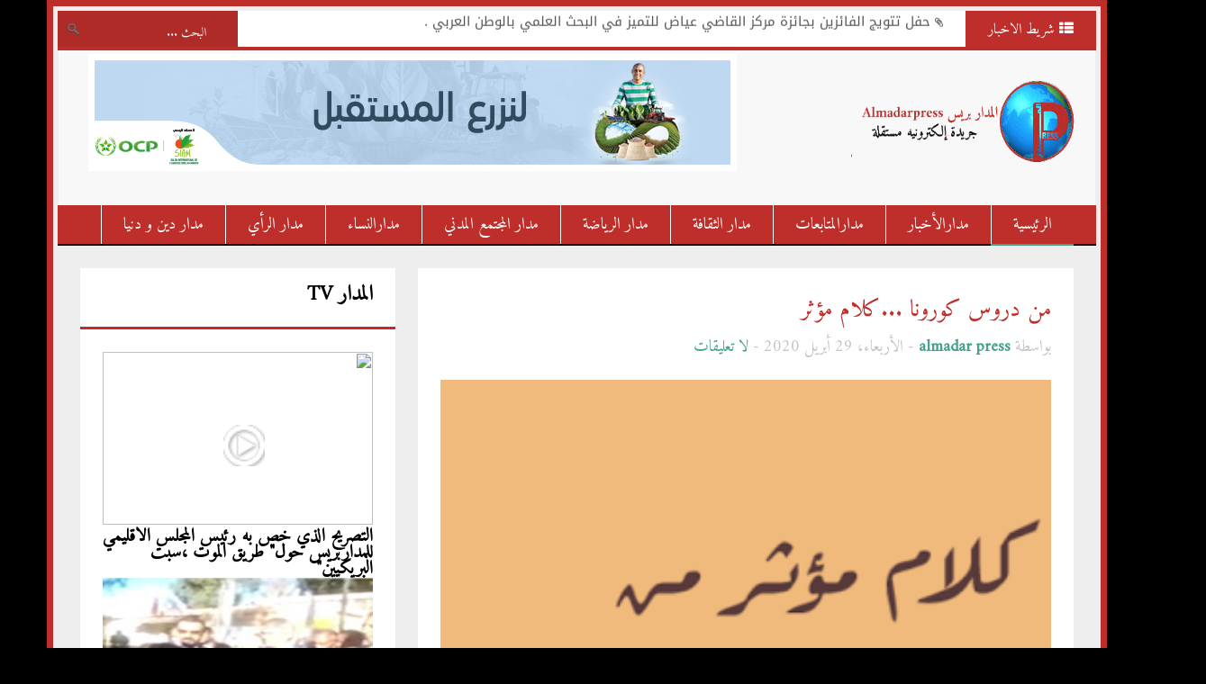

--- FILE ---
content_type: text/html; charset=utf-8
request_url: https://www.google.com/recaptcha/api2/aframe
body_size: 266
content:
<!DOCTYPE HTML><html><head><meta http-equiv="content-type" content="text/html; charset=UTF-8"></head><body><script nonce="v06U4MdwOMngQoN4C2fuoA">/** Anti-fraud and anti-abuse applications only. See google.com/recaptcha */ try{var clients={'sodar':'https://pagead2.googlesyndication.com/pagead/sodar?'};window.addEventListener("message",function(a){try{if(a.source===window.parent){var b=JSON.parse(a.data);var c=clients[b['id']];if(c){var d=document.createElement('img');d.src=c+b['params']+'&rc='+(localStorage.getItem("rc::a")?sessionStorage.getItem("rc::b"):"");window.document.body.appendChild(d);sessionStorage.setItem("rc::e",parseInt(sessionStorage.getItem("rc::e")||0)+1);localStorage.setItem("rc::h",'1770079165730');}}}catch(b){}});window.parent.postMessage("_grecaptcha_ready", "*");}catch(b){}</script></body></html>

--- FILE ---
content_type: text/javascript; charset=UTF-8
request_url: https://www.almadarpress.com/feeds/posts/default/-/%D9%85%D8%AF%D8%A7%D8%B1%20%D8%A7%D9%84%D8%B1%D8%A3%D9%8A?orderby=updated&alt=json-in-script&callback=rcentbytag
body_size: 42280
content:
// API callback
rcentbytag({"version":"1.0","encoding":"UTF-8","feed":{"xmlns":"http://www.w3.org/2005/Atom","xmlns$openSearch":"http://a9.com/-/spec/opensearchrss/1.0/","xmlns$blogger":"http://schemas.google.com/blogger/2008","xmlns$georss":"http://www.georss.org/georss","xmlns$gd":"http://schemas.google.com/g/2005","xmlns$thr":"http://purl.org/syndication/thread/1.0","id":{"$t":"tag:blogger.com,1999:blog-4914102286506307819"},"updated":{"$t":"2026-02-01T03:52:54.912-08:00"},"category":[{"term":"مدار دين و دنيا"},{"term":"مدار المتابعات"},{"term":"مدارالمتابعات"},{"term":"مدار دين ودنيا"},{"term":"مدارالمجتمع"},{"term":"مدارالمجتمع المدني"},{"term":"مدار  المتابعات"},{"term":"مدارالأخبار"},{"term":"مدار الرياضة"},{"term":"سلايد"},{"term":"مدار المجتمع المدني"},{"term":"عمود المدار"},{"term":"عمودالمدار"},{"term":"مدار الثقافة"},{"term":"مدار الرأي"},{"term":"مدار المجتمع"},{"term":"slider"},{"term":"مدارالنساء"},{"term":"مدار الراي"},{"term":"مدار المتابعان"},{"term":"rpslider"},{"term":"المدار tv"},{"term":"مدار المت"},{"term":"٨"}],"title":{"type":"text","$t":"المدار بريس - جريدة إلكترونية مغربية مستقلة"},"subtitle":{"type":"html","$t":"المدار بريس جريدة مغربية تهتم بالأخبار السياسية و الاقتصادية و اللإجتماعية و كل ما يهم القارء المغربي و العربي"},"link":[{"rel":"http://schemas.google.com/g/2005#feed","type":"application/atom+xml","href":"https:\/\/www.almadarpress.com\/feeds\/posts\/default"},{"rel":"self","type":"application/atom+xml","href":"https:\/\/www.blogger.com\/feeds\/4914102286506307819\/posts\/default\/-\/%D9%85%D8%AF%D8%A7%D8%B1+%D8%A7%D9%84%D8%B1%D8%A3%D9%8A?alt=json-in-script\u0026orderby=updated"},{"rel":"alternate","type":"text/html","href":"https:\/\/www.almadarpress.com\/search\/label\/%D9%85%D8%AF%D8%A7%D8%B1%20%D8%A7%D9%84%D8%B1%D8%A3%D9%8A"},{"rel":"hub","href":"http://pubsubhubbub.appspot.com/"}],"author":[{"name":{"$t":"Unknown"},"email":{"$t":"noreply@blogger.com"},"gd$image":{"rel":"http://schemas.google.com/g/2005#thumbnail","width":"16","height":"16","src":"https:\/\/img1.blogblog.com\/img\/b16-rounded.gif"}}],"generator":{"version":"7.00","uri":"http://www.blogger.com","$t":"Blogger"},"openSearch$totalResults":{"$t":"15"},"openSearch$startIndex":{"$t":"1"},"openSearch$itemsPerPage":{"$t":"25"},"entry":[{"id":{"$t":"tag:blogger.com,1999:blog-4914102286506307819.post-7229870240969391198"},"published":{"$t":"2017-02-14T13:34:00.000-08:00"},"updated":{"$t":"2017-02-14T14:04:42.336-08:00"},"category":[{"scheme":"http://www.blogger.com/atom/ns#","term":"slider"},{"scheme":"http://www.blogger.com/atom/ns#","term":"مدار الرأي"}],"title":{"type":"text","$t":"ضربة المعلم"},"content":{"type":"html","$t":"\u003Cdiv dir=\"ltr\" style=\"text-align: left;\" trbidi=\"on\"\u003E\n\u003Cdiv dir=\"rtl\" style=\"background-color: white; border: 0px none; font-family: HelveticaNeueW23forSKYRegular, serif; line-height: 30px; padding: 0px; text-align: justify;\"\u003E\n\u003Cdiv class=\"separator\" style=\"clear: both; text-align: center;\"\u003E\n\u003Ca href=\"https:\/\/blogger.googleusercontent.com\/img\/b\/R29vZ2xl\/AVvXsEiMYNOsKSdmxUFhxdvu8Pd5W_YWM2-Ce6Uiopz0rSliXzv81G3-tDzl3xsXrpvFInjbP-o7lK_uZmLWotu8ALIgYdioOhxftUZafX0hLWZD9aRHXrbsM5Oo9U1yVt7Qgh9LEURe47RI9WRv\/s1600\/t%25C3%25A9l%25C3%25A9chargement.jpg\" imageanchor=\"1\" style=\"margin-left: 1em; margin-right: 1em;\"\u003E\u003Cimg border=\"0\" src=\"https:\/\/blogger.googleusercontent.com\/img\/b\/R29vZ2xl\/AVvXsEiMYNOsKSdmxUFhxdvu8Pd5W_YWM2-Ce6Uiopz0rSliXzv81G3-tDzl3xsXrpvFInjbP-o7lK_uZmLWotu8ALIgYdioOhxftUZafX0hLWZD9aRHXrbsM5Oo9U1yVt7Qgh9LEURe47RI9WRv\/s1600\/t%25C3%25A9l%25C3%25A9chargement.jpg\" \/\u003E\u003C\/a\u003E\u003C\/div\u003E\n\u003Cbr \/\u003E\u003C\/div\u003E\n\u003Cdiv dir=\"rtl\" style=\"background-color: white; border: 0px none; font-family: HelveticaNeueW23forSKYRegular, serif; line-height: 30px; padding: 0px; text-align: justify;\"\u003E\nننتظر ما الذي سيأتي في الخطاب بعد هذه الهبّة العاطفية القوية التي كانت من مستوى لحظة لقاء حار بعد غياب مؤسساتي دام 33 سنة، وما الذي سيقوله ملك تعتبره بضع دول جالسة تستمع إليه يقود بلدا مستعمِراً، فيكون الجواب: \"إننا ندرك أننا لسنا محط إجماع داخل هذا الاتحاد الموقر. إن هدفنا ليس إثارة نقاش عقيم، ولا نرغب إطلاقا في التفرقة، كما قد يزعم البعض! وستلمسون ذلك بأنفسكم، فبمجرد استعادة المملكة المغربية لمكانها فعليا داخل الاتحاد، والشروع في المساهمة في تحقيق أجندته، فإن جهودها ستنكب على لم الشمل، والدفع به إلى الأمام\".\u003C\/div\u003E\n\u003Cdiv dir=\"rtl\" style=\"background-color: white; border: 0px none; font-family: HelveticaNeueW23forSKYRegular, serif; line-height: 30px; padding: 0px; text-align: justify;\"\u003E\n\u003Cbr style=\"border: 0px none; margin: 0px; padding: 0px;\" \/\u003E\nوينتهي الخطاب وقد بهت ممثلو الدول غير الصديقة، وارتاح الأصدقاء القدامى في غرب إفريقيا، والجدد في شرقها، لأن عنوان هذا الكلام المنتظر في لحظة تاريخية بامتياز كان هو باختصار الحكمة. وانتهى الكلام.\u003C\/div\u003E\n\u003Cdiv dir=\"rtl\" style=\"background-color: white; border: 0px none; font-family: HelveticaNeueW23forSKYRegular, serif; line-height: 30px; padding: 0px; text-align: justify;\"\u003E\n\u003Cbr style=\"border: 0px none; margin: 0px; padding: 0px;\" \/\u003E\nولتقدير هذه العودة وهذا الخطاب وهذا الطريق الطويل من العمل الدؤوب لسنوات في التربة الإفريقية، لابد من استرجاع لحظة وصول الوفد المغربي برئاسة المستشار الملكي آنذاك أحمد رضى اكديرة إلى نفس العاصمة أديس أبابا في 12 نونبر 1984، ليلقي رسالة الحسن الثاني أمام القادة وقد انضم إليهم زعيم البوليساريو عبد العزيز المراكشي كعضو جديد، ويقول: \"حان وقت الانفصال، نودعكم ونتمنى لكم حظا سعيدا مع الشريك الجديد\".\u003C\/div\u003E\n\u003Cdiv style=\"background-color: white; border: 0px none; font-family: HelveticaNeueW23forSKYRegular, serif; line-height: 30px; padding: 0px; text-align: justify;\"\u003E\n\u003Cbr style=\"border: 0px none; margin: 0px; padding: 0px;\" \/\u003E\n\u003Cdiv dir=\"rtl\"\u003E\nكان بالإمكان في الخطاب الملكي ذرف الدموع على 33 سنة من الخذلان، ومن ضرب القانون الدولي آنذاك عرض الحائط بقبول عضو لا تتوفر فيه مقومات الدولة، وهو \"الجمهورية العربية الصحراوية\"، لأسباب سياسية مرتبطة بالحرب الباردة. كان بالإمكان رفع خطاب العودة إلى قصاص مشروع بعدما تحولت الأغلبية لصالح المغرب، كان مفهوما لو تم التفسير لرأي عام مغربي على أن الجلوس مع جمهورية دأبوا على سماع أنها وهمية هو لهذا السبب أو ذاك، ولكن لا شيء من هذا حصل، الذي حصل كان عكس التوقعات التي تخوف منها بعض العقلاء، وهو أن تصطبغ الكلمات بنفس لون الجيل الجديد من خطابات محمد السادس الهجومية التي سمعناها من الرياض إلى دكار مرورا من الرباط، ولكن لكل مقام مقال، وأصبحت للعودة المغربية للاتحاد الإفريقي آفاق أبعد وأرحب من قضية الصحراء ومن المواجهات المنهكة مع الجزائر. إنه اختيار ملكي لم يكن أحد يتكهن باتجاهه إلى حدود الساعة الحادية عشرة والنصف بتوقيت المغرب صباح الثلاثاء الماضي، عندما اعتلى محمد السادس منصة الخطابة ليقول للجميع: \"كم هو جميل هذا اليوم الذي أعود فيه إلى البيت\".\u003C\/div\u003E\n\u003C\/div\u003E\n\u003Cdiv style=\"background-color: white; border: 0px none; font-family: HelveticaNeueW23forSKYRegular, serif; line-height: 30px; padding: 0px; text-align: justify;\"\u003E\n\u003Cbr style=\"border: 0px none; margin: 0px; padding: 0px;\" \/\u003E\n\u003Cdiv dir=\"rtl\"\u003E\nوالواقع أن التكهن باتجاه تحرك العهد الجديد في القارّة الإفريقية ظل صعبا، لأن جمع قطع \"البوزل\" ليس هينا، سفريات كانت تبدو متفرقة إلى دول بعينها في الغرب الإفريقي، وانتشار اقتصادي بلا ضجيج، فحتى المكتب الشريف للفوسفاط ظل يشتغل بصمت إلى أن انبثقت مشاريع ضخمة قبل سنة فقط قد تصل إلى 10 ملايير دولار! كان الأمر كمن ينفذ خطة عسكرية محاطة بالسرية ولها اتجاهات متعددة، وحده الجينرال يعرف الهدف الاستراتيجي. نحن نتذكر ذلك الاجتماع العاصف مع رئيس الحكومة السابقة الذي نقله التلفزيون، وتم فيه تأنيب الجهاز التنفيذي على التماطل في تسوية ملف المهاجرين الأفارقة، إنه قطعة من كل، وسيتبين في خطاب أديس أبابا أن هذا الكل كان بنيانا مرصوصا برؤية متكاملة منذ البداية، ومن هذا المنطلق يمكن أن نقول إن المغرب عاد فعلا من الباب الكبير، عاد بمشروع هزم أسلحة الخصوم التي كانت تعتمد على الشراء، وقال إنه إذا كان لابد من تجارة في علاقات دولية مبنية أساسا على المصالح، فلا أهم من تجارة مبنية على الصح، على الاستثمارات، على شيء تتشارك به مع الآخرين، فيربحون به التنمية والاستقرار وتربح معهم، بدل الريع الذي لا يربح فيه إلا أشخاص تذروهم الريح بعد ذلك.\u003C\/div\u003E\n\u003C\/div\u003E\n\u003Cdiv dir=\"rtl\" style=\"background-color: white; border: 0px none; font-family: HelveticaNeueW23forSKYRegular, serif; line-height: 30px; padding: 0px; text-align: justify;\"\u003E\n\u003Cbr style=\"border: 0px none; margin: 0px; padding: 0px;\" \/\u003E\nإن المغرب الذي مازال يعاني من الهشاشة داخليا، ومشاكله مع الشغل والتعليم والصحة والفوارق كبيرة، استطاع أن يسوق في إفريقيا واقعيا صورة البلد الواعد، وأصبح فاعلا اقتصاديا كبيرا ولاعبا سياسيا وازنا. والمغرب الذي بدا أنه يجتر ديبلوماسية متثائبة ضرب اليوم ضربة أحيت العظام المتثاقلة، ولا مزايدة ولا مداهنة في القول إن المغرب حقق انتصارا كبيرا، ليس بالعودة للاتحاد الإفريقي فقط ولكن بطريقة العودة ومضمونها وآفاقها. إنها باختصار أكبر ضربة لمحمد السادس طيلة مدة حكمه.\u003C\/div\u003E\n\u003Cdiv dir=\"rtl\" style=\"background-color: white; border: 0px none; font-family: HelveticaNeueW23forSKYRegular, serif; line-height: 30px; padding: 0px; text-align: justify;\"\u003E\n\u003Cbr style=\"border: 0px none; margin: 0px; padding: 0px;\" \/\u003E\nإضافة إلى مشاكلنا الداخلية التنموية، هناك مشاكل السياسة والساسة، وهناك \"البلوكاج\" الملعون، ولابد أن نستحضر اليوم مستجدات أتت من أديس أبابا لإعادة قراءة بعض التأويلات التي تمتح من نظرية المؤامرة. لقد تبين أن الإسراع بتشكيل مجلس النواب قبل تشكيل الأغلبية الحكومية كان ضرورة ملحة ومصلحة وطنية أعلى من المشاورات الحكومية المستمرة، وكم يبدو صغيرا اليوم ما يجري بالرباط من سجالات مقارنة مع ما جرى في أديس أبابا من إنجازات. وقد تبين أن عبد الإله ابن كيران لم تخنه حصافته، واختار الصعب من أجل الوطن، وساهم في تشكيل هياكل مجلس النواب، ولم يختر السهل بالاستقواء بمقاعده كما ينصحه بذلك من لا مقاعد لهم إلا إذكاء النار بدعوى مبادئ مجردة لم يسبق أن أفلحت في أي سياسة دون الأخذ بعين الاعتبار كل جوانب المعادلة، وإلا يكون المصير هو الاصطدام بالحائط. لقد تغلب التعقل لحد الآن رغم التأخر، والأكيد أن رياح أديس أبابا ستهب ربما على حي الليمون حتى ينتعش المشور السعيد، فالوقت حان للانخراط في هذا المشروع الإفريقي الكبير الذي اتضح أنه سيكون ورش المغرب الذي سيساعده على التنمية وعلى تدبير انتقاله الديموقراطي، ليس بمنطق الغلبة ولكن بمنطق التوافق.\u003C\/div\u003E\n\u003Cdiv dir=\"rtl\" style=\"background-color: white; border: 0px none; font-family: HelveticaNeueW23forSKYRegular, serif; line-height: 30px; padding: 0px; text-align: justify;\"\u003E\n\u003Cbr style=\"border: 0px none; margin: 0px; padding: 0px;\" \/\u003E\nسئمنا من حسابات \"الخوشيبات\" وتصنيف الناس على فسطاطين، الكفار بالديموقراطية والمتعبدون في محرابها، وإعطاء النقاط في الاستقلالية والوعظ السياسي والإرشاد في المشاورات، سئمنا هذه الإيديولوجيات المتجاوزة، فهذا زمن تكتل الجميع من أجل المغرب. واليوم، يجب أن تكون التنازلات المتبادلة هدية الأحزاب للوطن ولإفريقيا وللمغاربة، فالناس لا يصوتون على الحكم في البلاد ولكن يصوتون على جزء يسير منه، وبالتالي فمن أجل القضايا المصيرية قد يكون التواضع مفيدا والتسيير ضروريا.\u003Cbr \/\u003E\nعشنا لحظة تاريخية وستكون بالتأكيد ملهمة للجميع، فهنيئا لنا جميعا والعود أحمد.\u003C\/div\u003E\n\u003Cdiv\u003E\n\u003Cdiv dir=\"rtl\" style=\"text-align: right;\"\u003E\n\u003Cspan style=\"color: red;\"\u003Eنور الدين مفتاح\u003C\/span\u003E\u003C\/div\u003E\n\u003C\/div\u003E\n\u003C\/div\u003E\n"},"link":[{"rel":"replies","type":"application/atom+xml","href":"https:\/\/www.almadarpress.com\/feeds\/7229870240969391198\/comments\/default","title":"تعليقات الرسالة"},{"rel":"replies","type":"text/html","href":"https:\/\/www.almadarpress.com\/2017\/02\/1414.html#comment-form","title":"0 تعليقات"},{"rel":"edit","type":"application/atom+xml","href":"https:\/\/www.blogger.com\/feeds\/4914102286506307819\/posts\/default\/7229870240969391198"},{"rel":"self","type":"application/atom+xml","href":"https:\/\/www.blogger.com\/feeds\/4914102286506307819\/posts\/default\/7229870240969391198"},{"rel":"alternate","type":"text/html","href":"https:\/\/www.almadarpress.com\/2017\/02\/1414.html","title":"ضربة المعلم"}],"author":[{"name":{"$t":"المدار بريس"},"uri":{"$t":"http:\/\/www.blogger.com\/profile\/12227948515968588235"},"email":{"$t":"noreply@blogger.com"},"gd$image":{"rel":"http://schemas.google.com/g/2005#thumbnail","width":"16","height":"16","src":"https:\/\/img1.blogblog.com\/img\/b16-rounded.gif"}}],"media$thumbnail":{"xmlns$media":"http://search.yahoo.com/mrss/","url":"https:\/\/blogger.googleusercontent.com\/img\/b\/R29vZ2xl\/AVvXsEiMYNOsKSdmxUFhxdvu8Pd5W_YWM2-Ce6Uiopz0rSliXzv81G3-tDzl3xsXrpvFInjbP-o7lK_uZmLWotu8ALIgYdioOhxftUZafX0hLWZD9aRHXrbsM5Oo9U1yVt7Qgh9LEURe47RI9WRv\/s72-c\/t%25C3%25A9l%25C3%25A9chargement.jpg","height":"72","width":"72"},"thr$total":{"$t":"0"}},{"id":{"$t":"tag:blogger.com,1999:blog-4914102286506307819.post-5127067092926139849"},"published":{"$t":"2014-12-17T13:52:00.000-08:00"},"updated":{"$t":"2017-02-10T18:11:51.773-08:00"},"category":[{"scheme":"http://www.blogger.com/atom/ns#","term":"مدار الرأي"}],"title":{"type":"text","$t":"فى حضرة صاحبة الجلالة : من التكوين الى التنزيل المتين"},"content":{"type":"html","$t":"\u003Cdiv dir=\"ltr\" style=\"text-align: left;\" trbidi=\"on\"\u003E\u003Cdiv class=\"separator\" style=\"clear: both; text-align: center;\"\u003E\u003Cimg border=\"0\" src=\"https:\/\/blogger.googleusercontent.com\/img\/b\/R29vZ2xl\/AVvXsEjPtHFfDIcSoMX7DbJ9rUxACZAcve0n5ByTU2Vx70cwwUGfBQ8WQBmkZRYHebL4xf8xn7YzztPyLeYC0UoIVaSJ_PPbmlQgd8jv61qVbwYIsWamFCl8F8e7-fc2W1qmKZLgQCXTwdyKq3U\/s1600\/20140813_140944.jpg\" height=\"480\" width=\"640\" \/\u003E\u003C\/div\u003E\u003Cdiv class=\"MsoNormal\" dir=\"RTL\" style=\"direction: rtl; margin-bottom: 0.0001pt; text-align: right; unicode-bidi: embed;\"\u003E\u003Cspan style=\"font-size: large;\"\u003E\u003Cspan lang=\"AR-SA\" style=\"font-family: 'Times New Roman', serif;\"\u003Eشكل التكوين قطبا حضاريا شامخا ، ومعلمة متميزة ، لما يفتحه من آفاق واعدة ، ومسارات جد متطورة ، وفق برنامج بيداغوجي رصين ،يمس مختلف الاعمار والاجناس ،لما يساهم في الرفع من منسوب قدرات الصحفيين والاعلاميين ، والرفع من صبيب كفاءاتهم وتطوير كفاياتهم قصد اقدارهم على مواكبة مختلف التطورات التي تعرفها صاحبة الجلالة ،وان يتمكنوا من توسيع زاد عدتهم البيداغوجية ، والتمكن من أدوات الاشتغال الميداني ، مع الاحتماء بالنص القانوني ،فلم يعد مقبولا الولوج الى ميدان الصحافة من أي كان ،خاوي الوفاض ،غير ملم بلغة الضاد أو غيرها ،غير مالك لزاد ولا ذخير ة ولاعتاد .\u003C\/span\u003E\u003Cspan dir=\"LTR\" style=\"font-family: 'Times New Roman', serif;\"\u003E\u003Co:p\u003E\u003C\/o:p\u003E\u003C\/span\u003E\u003C\/span\u003E\u003C\/div\u003E\u003Cdiv class=\"MsoNormal\" dir=\"RTL\" style=\"direction: rtl; margin-bottom: 0.0001pt; text-align: right; unicode-bidi: embed;\"\u003E\u003Cspan lang=\"AR-SA\" style=\"font-family: 'Times New Roman', serif;\"\u003E\u003Cspan style=\"font-size: large;\"\u003Eفالصحفي بندقيته القام الثاقب ورصاصته الكلمة النافذة ،وديدنه المعلومة ااموثقة ،والحجج المنسقة، والافكار المتسقة ،فهو كابرة الميزان ،حريص عاى توازن كفتيه ،ماسك بزمام دفتيه ،لايتوانى عن قول الحق ولو على نفسه ،بل قد يؤدي ثمن وضريبة البوح بالحقيقة من حريته.\u003Co:p\u003E\u003C\/o:p\u003E\u003C\/span\u003E\u003C\/span\u003E\u003C\/div\u003E\u003Cdiv class=\"MsoNormal\" dir=\"RTL\" style=\"direction: rtl; margin-bottom: 0.0001pt; text-align: right; unicode-bidi: embed;\"\u003E\u003Cspan lang=\"AR-SA\" style=\"font-family: 'Times New Roman', serif;\"\u003E\u003Cspan style=\"font-size: large;\"\u003Eفهو بين مطرقة الايذاء وسندان الاغراء، وبين سكين الابداع وشوكة الامتاع .\u003Co:p\u003E\u003C\/o:p\u003E\u003C\/span\u003E\u003C\/span\u003E\u003C\/div\u003E\u003Cdiv class=\"MsoNormal\" dir=\"RTL\" style=\"direction: rtl; margin-bottom: 0.0001pt; text-align: right; unicode-bidi: embed;\"\u003E\u003Cspan lang=\"AR-SA\" style=\"font-family: 'Times New Roman', serif;\"\u003E\u003Cspan style=\"font-size: large;\"\u003Eفهو كالقابض على الجمر ،ليله كنهاره ،يسعى دائما الى اثارة جوانب الظل في مختلف القضايا والموضوعات ،قصد تسليط الضوء عليها وانارة الجوانب الخفية منها ،واذا كان هذا دور الصحفي من باب الحق ،فهو مطالب من باب الواجب بتحري الموضوعية والابتعاد عن الاهواء الذاتية وتصفية الحسابات الشخصية ، والابتعاد قدر المستطاع عن ثالوث (الغنيمة والقبيلة والعقيدة )حسب تعبير المرحوم عابد الجابري .\u003Co:p\u003E\u003C\/o:p\u003E\u003C\/span\u003E\u003C\/span\u003E\u003C\/div\u003E\u003Cdiv class=\"MsoNormal\" dir=\"RTL\" style=\"direction: rtl; margin-bottom: 0.0001pt; text-align: right; unicode-bidi: embed;\"\u003E\u003Cspan lang=\"AR-SA\" style=\"font-family: 'Times New Roman', serif;\"\u003E\u003Cspan style=\"font-size: large;\"\u003Eواذاكان الامر كذلك ،فلاشك ان مهنة المتاعب ،ليست سبيلا مفروشا بالزرابي المبثوتة والنمارق المصفوفة ، ولاطريقا مسجى بالحرير الناعم،\u003Co:p\u003E\u003C\/o:p\u003E\u003C\/span\u003E\u003C\/span\u003E\u003C\/div\u003E\u003Cdiv class=\"MsoNormal\" dir=\"RTL\" style=\"direction: rtl; margin-bottom: 0.0001pt; text-align: right; unicode-bidi: embed;\"\u003E\u003Cspan lang=\"AR-SA\" style=\"font-family: 'Times New Roman', serif;\"\u003E\u003Cspan style=\"font-size: large;\"\u003Eولاشبيها باودية من عسل وانهار من حليب ،سائغ لذة للشاربين ،بل هو طريق محفوف بالمخاطر كحقل الالغام ،كلما تفاديت الكثير منها ،هناك احتمالية واردة ،ان تسقط في احداها ،وان تتلقى غدر الضربات من تحت الحزام ،من الصديق قبل الغريب ،ومن القريب قبل البعيد.\u003Co:p\u003E\u003C\/o:p\u003E\u003C\/span\u003E\u003C\/span\u003E\u003C\/div\u003E\u003Cdiv class=\"MsoNormal\" dir=\"RTL\" style=\"direction: rtl; margin-bottom: 0.0001pt; text-align: right; unicode-bidi: embed;\"\u003E\u003Cspan lang=\"AR-SA\" style=\"font-family: 'Times New Roman', serif;\"\u003E\u003Cspan style=\"font-size: large;\"\u003Eاذن هي طريق وعرة المسالك ، تتداخل فيها الخطوط الحمرا ء بالخضراء ،والمسموح بها والممنوعة من الصرف ، والمفروضة والمسنونة ،وتتطلب تظافر كل جهود الفاعلين في القطاع ،حتى لايتم السقوط في فخ \" أكلت يوم أكل الثور الابيض\" .\u003Co:p\u003E\u003C\/o:p\u003E\u003C\/span\u003E\u003C\/span\u003E\u003C\/div\u003E\u003Cdiv class=\"MsoNormal\" dir=\"RTL\" style=\"direction: rtl; margin-bottom: 0.0001pt; text-align: right; unicode-bidi: embed;\"\u003E\u003Cspan lang=\"AR-SA\" style=\"font-family: 'Times New Roman', serif;\"\u003E\u003Cspan style=\"font-size: large;\"\u003Eفالكل كالجسد الواحد ،اذا اشتكى منه عضو ،تداعى له سائر الجسد بالسهر والحمى .\u003Co:p\u003E\u003C\/o:p\u003E\u003C\/span\u003E\u003C\/span\u003E\u003C\/div\u003E\u003Cdiv class=\"MsoNormal\" dir=\"RTL\" style=\"direction: rtl; margin-bottom: 0.0001pt; text-align: right; unicode-bidi: embed;\"\u003E\u003Cspan lang=\"AR-SA\" style=\"font-family: 'Times New Roman', serif;\"\u003E\u003Cspan style=\"font-size: large;\"\u003Eوعلى سبيل الختم ،ففي ميدان الصحافة يتم طرح السؤال التالي:\u003Co:p\u003E\u003C\/o:p\u003E\u003C\/span\u003E\u003C\/span\u003E\u003C\/div\u003E\u003Cdiv class=\"MsoNormal\" dir=\"RTL\" style=\"direction: rtl; margin-bottom: 0.0001pt; text-align: right; unicode-bidi: embed;\"\u003E\u003Cspan lang=\"AR-SA\" style=\"font-family: 'Times New Roman', serif;\"\u003E\u003Cspan style=\"font-size: large;\"\u003Eكيف حال الصحافة اليوم ؟ فيكون الجواب : الحمد لله ، ويتم نسيان ،عاى أننا نقول الحمد لله في السراء والضراء.\u003Co:p\u003E\u003C\/o:p\u003E\u003C\/span\u003E\u003C\/span\u003E\u003C\/div\u003E\u003Cbr \/\u003E\u003Cdiv class=\"MsoNormal\" style=\"margin-bottom: 0.0001pt;\"\u003E\u003Cspan style=\"font-size: large;\"\u003E\u003Cspan dir=\"LTR\"\u003E\u003C\/span\u003E\u003Cspan dir=\"LTR\"\u003E\u003C\/span\u003E\u003Cspan style=\"font-family: 'Times New Roman', serif;\"\u003E\u003Cspan dir=\"LTR\"\u003E\u003C\/span\u003E\u003Cspan dir=\"LTR\"\u003E\u003C\/span\u003E\u0026nbsp; \u0026nbsp; \u0026nbsp; \u0026nbsp; \u0026nbsp; \u0026nbsp; \u0026nbsp; \u0026nbsp; \u0026nbsp; \u0026nbsp; \u0026nbsp; \u0026nbsp; \u0026nbsp; \u0026nbsp; \u0026nbsp; \u0026nbsp; \u0026nbsp; \u0026nbsp; \u0026nbsp; \u0026nbsp; \u0026nbsp; \u0026nbsp; \u0026nbsp; \u0026nbsp; \u0026nbsp; \u0026nbsp; \u0026nbsp; \u0026nbsp; \u0026nbsp; \u0026nbsp; \u0026nbsp; \u0026nbsp; \u0026nbsp; \u0026nbsp; \u0026nbsp; \u0026nbsp; \u0026nbsp; \u0026nbsp; \u0026nbsp; \u0026nbsp; \u0026nbsp; \u0026nbsp; \u0026nbsp; \u0026nbsp; \u0026nbsp; \u003C\/span\u003E\u003Cspan dir=\"RTL\" lang=\"AR-SA\" style=\"color: #ff4967; font-family: 'Times New Roman', serif;\"\u003Eكب خالد\u003C\/span\u003E\u003C\/span\u003E\u003Cspan dir=\"RTL\" lang=\"AR-SA\" style=\"font-family: \u0026quot;Times New Roman\u0026quot;,\u0026quot;serif\u0026quot;; font-size: 12.0pt; mso-fareast-font-family: \u0026quot;Times New Roman\u0026quot;; mso-fareast-language: FR;\"\u003E\u003Co:p\u003E\u003C\/o:p\u003E\u003C\/span\u003E\u003C\/div\u003E\u003C\/div\u003E"},"link":[{"rel":"replies","type":"application/atom+xml","href":"https:\/\/www.almadarpress.com\/feeds\/5127067092926139849\/comments\/default","title":"تعليقات الرسالة"},{"rel":"replies","type":"text/html","href":"https:\/\/www.almadarpress.com\/2014\/12\/blog-post_17.html#comment-form","title":"0 تعليقات"},{"rel":"edit","type":"application/atom+xml","href":"https:\/\/www.blogger.com\/feeds\/4914102286506307819\/posts\/default\/5127067092926139849"},{"rel":"self","type":"application/atom+xml","href":"https:\/\/www.blogger.com\/feeds\/4914102286506307819\/posts\/default\/5127067092926139849"},{"rel":"alternate","type":"text/html","href":"https:\/\/www.almadarpress.com\/2014\/12\/blog-post_17.html","title":"فى حضرة صاحبة الجلالة : من التكوين الى التنزيل المتين"}],"author":[{"name":{"$t":"Unknown"},"email":{"$t":"noreply@blogger.com"},"gd$image":{"rel":"http://schemas.google.com/g/2005#thumbnail","width":"16","height":"16","src":"https:\/\/img1.blogblog.com\/img\/b16-rounded.gif"}}],"media$thumbnail":{"xmlns$media":"http://search.yahoo.com/mrss/","url":"https:\/\/blogger.googleusercontent.com\/img\/b\/R29vZ2xl\/AVvXsEjPtHFfDIcSoMX7DbJ9rUxACZAcve0n5ByTU2Vx70cwwUGfBQ8WQBmkZRYHebL4xf8xn7YzztPyLeYC0UoIVaSJ_PPbmlQgd8jv61qVbwYIsWamFCl8F8e7-fc2W1qmKZLgQCXTwdyKq3U\/s72-c\/20140813_140944.jpg","height":"72","width":"72"},"thr$total":{"$t":"0"}},{"id":{"$t":"tag:blogger.com,1999:blog-4914102286506307819.post-8881771270842735211"},"published":{"$t":"2014-12-20T17:04:00.000-08:00"},"updated":{"$t":"2017-02-10T18:11:51.738-08:00"},"category":[{"scheme":"http://www.blogger.com/atom/ns#","term":"مدار الرأي"}],"title":{"type":"text","$t":"أوزين.. ارحل بدون ضجيج "},"content":{"type":"html","$t":"\u003Cdiv dir=\"ltr\" style=\"text-align: left;\" trbidi=\"on\"\u003E\u003Cdiv class=\"p1\" dir=\"rtl\" style=\"background-color: white; border: 0px; font-family: 'Times New Roman', Times, Baskerville, Georgia, serif; font-size: 20px; font-weight: bold; line-height: 34px; margin-bottom: 20px; outline: 0px; padding: 0px; text-align: right; text-indent: 50px; vertical-align: baseline;\"\u003E\u003Cspan style=\"border: 0px; font-family: inherit; font-size: inherit; font-style: inherit; font-variant: inherit; font-weight: inherit; line-height: inherit; margin: 0px; padding: 0px; vertical-align: baseline;\"\u003E\u003Cbr \/\u003E\u003C\/span\u003E\u003C\/div\u003E\u003Cdiv class=\"p1\" dir=\"rtl\" style=\"background-color: white; border: 0px; font-family: 'Times New Roman', Times, Baskerville, Georgia, serif; font-size: 20px; font-weight: bold; line-height: 34px; margin-bottom: 20px; outline: 0px; padding: 0px; text-align: right; text-indent: 50px; vertical-align: baseline;\"\u003E\u003Cdiv class=\"separator\" style=\"clear: both; text-align: center;\"\u003E\u003Cimg border=\"0\" src=\"https:\/\/blogger.googleusercontent.com\/img\/b\/R29vZ2xl\/AVvXsEjSpB_EmQCZBLLS3A0FeRMR2fVRKdKbKlMZAsjWSHDV7SmT1ce3XbQB08DLMUXhc-CYJ2qrFmKXEdsbkIl8JXeCFRPwuzOnfq1NlzHDQMWgyPt5Il0d9Nih7sY6fYaETqgtdzEBSpEe4t4\/s1600\/t%C3%A9l%C3%A9chargement.jpg\" \/\u003E\u003C\/div\u003E\u003Cspan style=\"border: 0px; font-family: inherit; font-size: inherit; font-style: inherit; font-variant: inherit; font-weight: inherit; line-height: inherit; margin: 0px; padding: 0px; vertical-align: baseline;\"\u003E\u003Cbr \/\u003E\u003C\/span\u003E\u003C\/div\u003E\u003Cdiv class=\"p1\" dir=\"rtl\" style=\"background-color: white; border: 0px; font-family: 'Times New Roman', Times, Baskerville, Georgia, serif; font-size: 20px; font-weight: bold; line-height: 34px; margin-bottom: 20px; outline: 0px; padding: 0px; text-align: right; text-indent: 50px; vertical-align: baseline;\"\u003E\u003Cspan style=\"border: 0px; font-family: inherit; font-size: inherit; font-style: inherit; font-variant: inherit; font-weight: inherit; line-height: inherit; margin: 0px; padding: 0px; vertical-align: baseline;\"\u003Eوزير الشباب والرياضة، محمد أوزين، في وضع حرج للغاية، وإذا لم يقدم استقالته، اليوم قبل الغد، فإنه يضع الحكومة كلها في حرج شديد، ويضع حزبه في مأزق كبير، ويضع مستقبله السياسي في خطر. لماذا؟\u003C\/span\u003E\u003C\/div\u003E\u003Cdiv class=\"p2\" dir=\"rtl\" style=\"background-color: white; border: 0px; font-family: 'Times New Roman', Times, Baskerville, Georgia, serif; font-size: 20px; font-weight: bold; line-height: 34px; margin-bottom: 20px; outline: 0px; padding: 0px; text-align: right; vertical-align: baseline;\"\u003E\u003Cspan class=\"s2\" style=\"border: 0px; color: #ff6600; font-family: inherit; font-size: 24px; font-style: inherit; font-variant: inherit; font-weight: inherit; line-height: inherit; margin: 0px; outline: 0px; padding: 0px; vertical-align: baseline;\"\u003E\u003Cspan style=\"border: 0px; font-family: inherit; font-size: inherit; font-style: inherit; font-variant: inherit; font-weight: inherit; line-height: inherit; margin: 0px; padding: 0px; vertical-align: baseline;\"\u003Eأولا\u003C\/span\u003E\u003C\/span\u003E\u003Cspan class=\"s1\" style=\"border: 0px; font-family: inherit; font-size: 24px; font-style: inherit; font-variant: inherit; font-weight: inherit; line-height: inherit; margin: 0px; outline: 0px; padding: 0px; vertical-align: baseline;\"\u003E\u003Cspan style=\"border: 0px; font-family: inherit; font-size: inherit; font-style: inherit; font-variant: inherit; font-weight: inherit; line-height: inherit; margin: 0px; padding: 0px; vertical-align: baseline;\"\u003E\u003Cspan style=\"border: 0px; color: #ff6600; font-family: inherit; font-style: inherit; font-variant: inherit; font-weight: inherit; line-height: inherit; margin: 0px; outline: 0px; padding: 0px; vertical-align: baseline;\"\u003E:\u003C\/span\u003E\u0026nbsp;الفضيحة التي وقعت الأسبوع الماضي كبيرة، حيث تحول ملعب مولاي عبد الله إلى بركة ماء، واللاعبون الأجانب إلى بط يسبح فوقها، في الوقت الذي صرفت الحكومة من أموال دافعي الضرائب 22 مليار سنتيم لإعادة تأهيل أرضية الملعب والعشب وباقي المرافق. ولأن كرة القدم أصبحت لعبة عالمية، وأصبح اللاعبون هم أكبر السفراء لبلدانهم، فإن فضيحتنا أصبحت عالمية أيضاً، وصارت المملكة مادة للسخرية في كل وسائل الإعلام العالمية، وهذا لا يليق ببلاد كانت تطمح إلى تنظيم كأس العالم، فإذا بها غير قادرة على تصريف بعض الميلمترات من مياه الأمطار في ملعب كلف الكثير.\u003C\/span\u003E\u003C\/span\u003E\u003C\/div\u003E\u003Cdiv class=\"p2\" dir=\"rtl\" style=\"background-color: white; border: 0px; font-family: 'Times New Roman', Times, Baskerville, Georgia, serif; font-size: 20px; font-weight: bold; line-height: 34px; margin-bottom: 20px; outline: 0px; padding: 0px; text-align: right; vertical-align: baseline;\"\u003E\u003Cspan class=\"s2\" style=\"border: 0px; color: #ff6600; font-family: inherit; font-size: 24px; font-style: inherit; font-variant: inherit; font-weight: inherit; line-height: inherit; margin: 0px; outline: 0px; padding: 0px; vertical-align: baseline;\"\u003E\u003Cspan style=\"border: 0px; font-family: inherit; font-size: inherit; font-style: inherit; font-variant: inherit; font-weight: inherit; line-height: inherit; margin: 0px; padding: 0px; vertical-align: baseline;\"\u003Eثانيا\u003C\/span\u003E\u003C\/span\u003E\u003Cspan class=\"s1\" style=\"border: 0px; font-family: inherit; font-size: 24px; font-style: inherit; font-variant: inherit; font-weight: inherit; line-height: inherit; margin: 0px; outline: 0px; padding: 0px; vertical-align: baseline;\"\u003E\u003Cspan style=\"border: 0px; font-family: inherit; font-size: inherit; font-style: inherit; font-variant: inherit; font-weight: inherit; line-height: inherit; margin: 0px; padding: 0px; vertical-align: baseline;\"\u003E\u003Cspan style=\"border: 0px; color: #ff6600; font-family: inherit; font-style: inherit; font-variant: inherit; font-weight: inherit; line-height: inherit; margin: 0px; outline: 0px; padding: 0px; vertical-align: baseline;\"\u003E:\u003C\/span\u003E\u0026nbsp;السيد الوزير الحركي جداً أقر بمسؤولية وزارته عن فضيحة الموندياليتو، وعمد إلى توقيف الكاتب العام للوزارة ومدير الرياضات بها حتى قبل نهاية التحقيق، وهذا معناه أنه يقر بالمسؤولية عما حدث من تلاعب في أعمال الصيانة وإعداد الملعب لاستقبال تظاهرة عالمية مثل هذه، لكن الذي لم يقم به الوزير الشاب إلى الآن هو الذهاب بعيدا في الإقرار بالمسؤولية عما حدث، وأخذ قلم وورقة بيضاء وكتابة الاستقالة، وإرسالها إلى ديوان رئيس الحكومة، لأن المسؤولية السياسية للوزير ثابتة، أما الباقون فيجب أن يذهبوا إلى القضاء للبحث في التهم الموجهة إليهم (عدم مراقبة أعمال الشركة أو السماح بلعب مبارايات أخرى قبل الموندياليتو وعدم ترك العشب يستقر في أرضية الملعب، وعدم التدقيق في دفتر التحملات والالتزامات، واحتمال وجود تواطؤ بين كبار المديرين في الوزارة ومسؤولي الشركة التي حصلت على صفقة بقيمة 22 مليار سنتيم).\u0026nbsp;\u003C\/span\u003E\u003C\/span\u003E\u003C\/div\u003E\u003Cdiv class=\"p2\" dir=\"rtl\" style=\"background-color: white; border: 0px; font-family: 'Times New Roman', Times, Baskerville, Georgia, serif; font-size: 20px; font-weight: bold; line-height: 34px; margin-bottom: 20px; outline: 0px; padding: 0px; text-align: right; vertical-align: baseline;\"\u003E\u003Cspan class=\"s2\" style=\"border: 0px; color: #ff6600; font-family: inherit; font-size: 24px; font-style: inherit; font-variant: inherit; font-weight: inherit; line-height: inherit; margin: 0px; outline: 0px; padding: 0px; vertical-align: baseline;\"\u003E\u003Cspan style=\"border: 0px; font-family: inherit; font-size: inherit; font-style: inherit; font-variant: inherit; font-weight: inherit; line-height: inherit; margin: 0px; padding: 0px; vertical-align: baseline;\"\u003Eثالثا\u003C\/span\u003E\u003C\/span\u003E\u003Cspan style=\"border: 0px; font-family: inherit; font-size: inherit; font-style: inherit; font-variant: inherit; font-weight: inherit; line-height: inherit; margin: 0px; padding: 0px; vertical-align: baseline;\"\u003E\u003Cspan style=\"border: 0px; color: #ff6600; font-family: inherit; font-size: 24px; font-style: inherit; font-variant: inherit; font-weight: inherit; line-height: inherit; margin: 0px; outline: 0px; padding: 0px; vertical-align: baseline;\"\u003E:\u003C\/span\u003E\u0026nbsp;الناس يشعرون بالصدمة والإهانة، وشعورهم الوطني مس في الصميم، وإطلالة بسيطة على وسائل الإعلام ومواقع التواصل الاجتماعي تعطيك فكرة عن حجم الغضب الذي يشعر به المغاربة على الوزير الذي لم يكلف نفسه حتى عناء الاعتذار وأمس «فر» في شجاعة نادرة من مساءلة البرلمان فتغيب بدون عذر في مجلس الأمة، أوزين بدا مرتبكا وهو يوزع التصريحات الخرقاء هنا وهناك، مثل دفاعه عن جودة العشب والأرضية دون أن ينتظر نتيجة التحقيق، ثم رجع وقال: «أنا قلت ما سمعته من أطر الوزارة»، والغريب في كل هذا أن وزارة الشباب والرياضة تريد أن تحمل الشركة التي تكلفت بإصلاح الملعب المسؤولية وحدها، دون أن يتحمل الوزير وفريقه نصيبهما من المسؤولية، فالمغاربة لم ينتخبوا الشركة لتكون مسؤولة عن سلامة الملاعب.. هذه مسؤولية الوزارة التي قالت، في محاولة للتهرب من تحمل المسؤولية: «إن الوزارة لم تتسلم بعد الملعب من الشركة رسميا»، وهذا عذر أقبح من الزلة، إذ كيف تعرض الوزارة أرواح الآلاف من المغاربة والأجانب للخطر، وتنظم مقابلة لكرة القدم في ملعب لم تتأكد من سلامته، ولم تفحص سلامة الأشغال التي تمت فيه ولم تتسلمه رسميا من الشركة…\u003C\/span\u003E\u003C\/div\u003E\u003Cbr \/\u003E\u003Cdiv style=\"background-color: white; border: 0px; font-family: 'Times New Roman', Times, Baskerville, Georgia, serif; font-size: 20px; font-weight: bold; line-height: 34px; margin: auto; outline: 0px; padding: 0px; text-align: center; vertical-align: baseline;\"\u003E\u003C\/div\u003E\u003Cbr \/\u003E\u003Cdiv class=\"p2\" dir=\"rtl\" style=\"-webkit-text-stroke-width: 0px; background-color: white; border: 0px; color: black; font-family: 'Times New Roman', Times, Baskerville, Georgia, serif; font-size: 20px; font-style: normal; font-variant: normal; font-weight: bold; letter-spacing: normal; line-height: 34px; margin: 0px 0px 20px; orphans: auto; outline: 0px; padding: 0px; text-align: right; text-indent: 0px; text-transform: none; vertical-align: baseline; white-space: normal; widows: auto; word-spacing: 0px;\"\u003E\u003Cspan class=\"s1\" style=\"border: 0px; font-family: inherit; font-size: 24px; font-style: inherit; font-variant: inherit; font-weight: inherit; line-height: inherit; margin: 0px; outline: 0px; padding: 0px; vertical-align: baseline;\"\u003E\u003Cb style=\"border: 0px; font-family: inherit; font-size: inherit; font-style: inherit; font-variant: inherit; font-weight: inherit; line-height: inherit; margin: 0px; padding: 0px; vertical-align: baseline;\"\u003Eهذا الارتباك واللعب على الحبال يذكرنا بالطريقة التي أدار بها عبد العظيم الكروج فضيحة الشوكولاتة التي تورط فيها، وجاء زميله موبديع وغطى عليه، ووضع الجميع، الحكومة وحزب الحركة، في حرج شديد. الآن الفضيحة أكبر، وهي عالمية، والمسؤولية يتحملها كذلك رئيس الحكومة، عبد الإله بنكيران، المشغول هذه الأيام بالجنائز التي تخرج من بيته، لكن يجب أن ينتبه إلى ألم وحزن المغاربة على وجود وزراء بلا حياء ولا إحساس بالمسؤولية، مستعدين للتشبث بالمنصب ولو على حساب صورة البلد ومشاعر الناس.. وحده غضب الجهات العليا من يخيفهم، أما غضب الشعب فلا يحرك شعرة في رأسهم…\u003C\/b\u003E\u003C\/span\u003E\u003Cbr \/\u003E\u003Cdiv class=\"separator\" style=\"clear: both; text-align: center;\"\u003E\u003C\/div\u003E\u003Cdiv class=\"separator\" style=\"clear: both; text-align: center;\"\u003E\u003C\/div\u003E\u003C\/div\u003E\u003C\/div\u003E"},"link":[{"rel":"replies","type":"application/atom+xml","href":"https:\/\/www.almadarpress.com\/feeds\/8881771270842735211\/comments\/default","title":"تعليقات الرسالة"},{"rel":"replies","type":"text/html","href":"https:\/\/www.almadarpress.com\/2014\/12\/blog-post_62.html#comment-form","title":"0 تعليقات"},{"rel":"edit","type":"application/atom+xml","href":"https:\/\/www.blogger.com\/feeds\/4914102286506307819\/posts\/default\/8881771270842735211"},{"rel":"self","type":"application/atom+xml","href":"https:\/\/www.blogger.com\/feeds\/4914102286506307819\/posts\/default\/8881771270842735211"},{"rel":"alternate","type":"text/html","href":"https:\/\/www.almadarpress.com\/2014\/12\/blog-post_62.html","title":"أوزين.. ارحل بدون ضجيج "}],"author":[{"name":{"$t":"Unknown"},"email":{"$t":"noreply@blogger.com"},"gd$image":{"rel":"http://schemas.google.com/g/2005#thumbnail","width":"16","height":"16","src":"https:\/\/img1.blogblog.com\/img\/b16-rounded.gif"}}],"media$thumbnail":{"xmlns$media":"http://search.yahoo.com/mrss/","url":"https:\/\/blogger.googleusercontent.com\/img\/b\/R29vZ2xl\/AVvXsEjSpB_EmQCZBLLS3A0FeRMR2fVRKdKbKlMZAsjWSHDV7SmT1ce3XbQB08DLMUXhc-CYJ2qrFmKXEdsbkIl8JXeCFRPwuzOnfq1NlzHDQMWgyPt5Il0d9Nih7sY6fYaETqgtdzEBSpEe4t4\/s72-c\/t%C3%A9l%C3%A9chargement.jpg","height":"72","width":"72"},"thr$total":{"$t":"0"}},{"id":{"$t":"tag:blogger.com,1999:blog-4914102286506307819.post-8658363520652443283"},"published":{"$t":"2014-12-20T17:24:00.000-08:00"},"updated":{"$t":"2017-02-10T18:11:51.727-08:00"},"category":[{"scheme":"http://www.blogger.com/atom/ns#","term":"مدار الرأي"}],"title":{"type":"text","$t":"حلف الناتو يريد تقسيم سورية على غرار البوسنة على اسس مذهبية وعرقية.. فما هي فرص نجاح هذا المخطط وكم عدد الدول المقترحة؟ وما هو دور تركيا وحكومات خليجية فيه؟"},"content":{"type":"html","$t":"\u003Cdiv dir=\"ltr\" style=\"text-align: left;\" trbidi=\"on\"\u003E\u003Cdiv class=\"separator\" style=\"clear: both; text-align: center;\"\u003E\u003Cimg border=\"0\" src=\"https:\/\/blogger.googleusercontent.com\/img\/b\/R29vZ2xl\/AVvXsEhps0gStvw34ycA78iYQlknQYdXkdorkPm3lpbmS_tTTmJQ7601noMF6jeGsWdsKpmZKpdUspb5EepK64waT-PDkoA-vGcvZL26RheJN6Y7F8ZVlm1ZLLbHDf8slauqoMKlWNIcxcejdf0\/s1600\/t%C3%A9l%C3%A9chargement+(1).jpg\" height=\"131\" width=\"200\" \/\u003E\u003C\/div\u003E\u003Cdiv style=\"background-color: white; color: #333333; font-family: ArabicTransparent; font-size: 17px; line-height: 27.200000762939453px; padding: 0px 5px 0px 0px; text-align: right;\"\u003E\u003Cbr \/\u003E\u003C\/div\u003E\u003Cdiv style=\"background-color: white; color: #333333; font-family: ArabicTransparent; font-size: 17px; line-height: 27.200000762939453px; padding: 0px 5px 0px 0px; text-align: right;\"\u003E\u003Cbr \/\u003E\u003C\/div\u003E\u003Cdiv style=\"background-color: white; color: #333333; font-family: ArabicTransparent; font-size: 17px; line-height: 27.200000762939453px; padding: 0px 5px 0px 0px; text-align: right;\"\u003E\u003Cbr \/\u003E\u003C\/div\u003E\u003Cdiv style=\"background-color: white; color: #333333; font-family: ArabicTransparent; font-size: 17px; line-height: 27.200000762939453px; padding: 0px 5px 0px 0px; text-align: right;\"\u003Eاذا اردنا ان نفهم مخططات الغرب في منطقتنا العربية، فإن من اهم المصادر في هذا الاطار متابعة التصريحات والمواقف التي\u0026nbsp;\u003C\/div\u003E\u003Cdiv style=\"background-color: white; color: #333333; font-family: ArabicTransparent; font-size: 17px; line-height: 27.200000762939453px; padding: 0px 5px 0px 0px; text-align: right;\"\u003E\u003Cbr \/\u003E\u003C\/div\u003E\u003Cdiv style=\"background-color: white; color: #333333; font-family: ArabicTransparent; font-size: 17px; line-height: 27.200000762939453px; padding: 0px 5px 0px 0px; text-align: right;\"\u003E\u003Cbr \/\u003E\u003C\/div\u003E\u003Cdiv style=\"background-color: white; color: #333333; font-family: ArabicTransparent; font-size: 17px; line-height: 27.200000762939453px; padding: 0px 5px 0px 0px; text-align: right;\"\u003Eيقدم عليها الامناء العامين لحلف الناتو الذراع العسكري لامريكا واوروبا، والمطبخ الاهم لوضع الاستراتيجيات العسكرية والعمل\u0026nbsp;\u003C\/div\u003E\u003Cdiv style=\"background-color: white; color: #333333; font-family: ArabicTransparent; font-size: 17px; line-height: 27.200000762939453px; padding: 0px 5px 0px 0px; text-align: right;\"\u003Eعلى تنفيذها او بالاحرى فرضها بالقوة.\u003C\/div\u003E\u003Cdiv style=\"background-color: white; color: #333333; font-family: ArabicTransparent; font-size: 17px; line-height: 27.200000762939453px; padding: 0px 5px 0px 0px; text-align: right;\"\u003Eبعد انهيار جدار برلين في شهر تشرين الثاني (نوفمبر) عام 1989 ومعه المعسكر الاشتراكي بزعامة الاتحاد السوفييتي، خرج علينا جوزيف لوند الامين العام للحلف بتصريحات احتفل فيها بهذا الانهيار، وقال ان علينا الآن ان نبحث عن “عدو جديد” يحل محل الشيوعية المهزومة، واشار الى ان “الاصولية الاسلامية” هي العدو الجديد الذي يجب محاربته دون هوادة والقضاء عليه، وافردت مجلة “الايكونوميست” عدة صفحات لتصريحاته هذه في حينها.\u003C\/div\u003E\u003Cdiv style=\"background-color: white; color: #333333; font-family: ArabicTransparent; font-size: 17px; line-height: 27.200000762939453px; padding: 0px 5px 0px 0px; text-align: right;\"\u003Eنبوءة لوند صدقت، وان كنت، وما زلت، اعتقد انه كان ينطلق من معلومات مؤكدة لديه، وموثقة في تقارير ودراسات، بمعنى ان حلف الناتو واعلامه وزعاماته استغل هذا الخطر الاصولي المزعوم الذي لا يمكن، بل لا يجب، مقارنته بامبراطورية عظمى مثل الاتحاد السوفييتي تملك آلاف الرؤوس النووية، والغواصات والصواريخ العابرة للقارات باصولية لا تملك الا الاسلحة الخفيفة، استغل هذا الخطر المفبرك من اجل غزو افغانستان واحتلال العراق وتدمير ليبيا.\u003C\/div\u003E\u003Cdiv style=\"background-color: white; color: #333333; font-family: ArabicTransparent; font-size: 17px; line-height: 27.200000762939453px; padding: 0px 5px 0px 0px; text-align: right;\"\u003E***\u003C\/div\u003E\u003Cdiv style=\"background-color: white; color: #333333; font-family: ArabicTransparent; font-size: 17px; line-height: 27.200000762939453px; padding: 0px 5px 0px 0px; text-align: right;\"\u003Eبالامس خرج علينا اندرس فوغ راسموسن الامين العام السابق لحلف الناتو الذي قاد التدخل العسكري في ليبيا، واشرف على الضربات الجوية العسكرية في العراق، خرج علينا بتصريحات في الجلسة الافتتاحية لندوة “السلام في الشرق الاوسط: اللاعبون، المشاكل وسبل الحل” التي نظمتها جامعة حسن قليونجي في ولاية “غازي عنتاب” الواقعة على الحدود التركية مع سورية، (لاحظوا اهمية المكان)، قال فيها حرفيا حول كيفية الحل في سورية “ينبغي تقسيم البلاد في اطار التوزعات الاثنية والدينية عبر اقناع الرئيس الاسد بمغادرة السلطة على غرار ما حدث في البوسنة”.\u003C\/div\u003E\u003Cdiv style=\"background-color: white; color: #333333; font-family: ArabicTransparent; font-size: 17px; line-height: 27.200000762939453px; padding: 0px 5px 0px 0px; text-align: right;\"\u003Eالبوسنة شهدت حربا اهلية بين الصرب والمسلمين بين عامي 1992 و1995 لعبت المخابرات الامريكية دورا كبيرا في تأجيجها ومن ثم انهائها وارسال “مجاهدين عرب” بدعم من المملكة العربية السعودية ودول خليجية اخرى لنصرة اخوانهم المسلمين في وجه المجازر الصربية البشعة التي راح ضحيتها آلاف الابرياء ابرزها مجرة سربرنيتسا.\u003C\/div\u003E\u003Cdiv style=\"background-color: white; color: #333333; font-family: ArabicTransparent; font-size: 17px; line-height: 27.200000762939453px; padding: 0px 5px 0px 0px; text-align: right;\"\u003Eالمجاهدون العرب كانوا مندفعين بغيرتهم على عقيدتهم ودينهم ونصرة اشقائهم، ولم يعرفوا مطلقا الدور الامريكي الغربي في تأجيج الصراع في البلقان من اجل تفكيك وانهيار الامبراطورية السوفييتية العدو الابرز، والاتحاد اليوغسلافي احد ابرز دعائمها، ولكن دولهم كانت تعرف جيدا بتقاصيل هذا المخطط، وتشارك في انجاحه تماما مثلما حدث في افغانستان.\u003C\/div\u003E\u003Cdiv style=\"background-color: white; color: #333333; font-family: ArabicTransparent; font-size: 17px; line-height: 27.200000762939453px; padding: 0px 5px 0px 0px; text-align: right;\"\u003Eبعد ان بلغت المجاور ذروتها، وبدأ المسلمون المقاتلون يدركون جيدا انهم لن يحققوا حلمهم بإقامة دولتهم المستقلة على كامل ترابهم، عقدت الولايات المتحدة مؤتمرا للسلام في مدينة دايتون الامريكية في نوفمبر عام 1995 تمخض عن اتفاق بتقسيم البوسنة والهرسك الى دولتين: الاولى فيدرالية البوسنة والهرسك يتناوب على حكمها المسلمون الصرب، والثانية جمهورية صرب البوسنة وهي خاضعة لحكم الصرب، كما أدت إلى انتشار قوات حفظ السلام الدولية الإيفور.\u003C\/div\u003E\u003Cdiv style=\"background-color: white; color: #333333; font-family: ArabicTransparent; font-size: 17px; line-height: 27.200000762939453px; padding: 0px 5px 0px 0px; text-align: right;\"\u003Eالمستر راسموسن يؤيد تطبيق هذا الاتفاق، او نسخة معدلة منه في سورية، تماما مثلما حدث في البوسنة، ولكنه لم يقل في مداخلته تلك كم عدد الدول التي ستنشأ في سورية وفق الحل الذي يقترحه، فهل ستقسم الى ثلاث دول: علوية وسنية، ودرزية، ام الى اربع دول، اي اضافة دولة اخرى للاكراد في الشمال، ثم ما هو مصير “الدولة الاسلامية” التي تتربع حاليا على نصف العراق وثلت سورية، وتحكم حوالي ثمانية ملايين مواطن من البلدين ومرشحة للتوسع، هل سيتم الاعتراف بها كأمر واقع لاحقا، ولم لا، الم تعترف واشنطن بحكومة طالبان وتوعز بفتح سفارات لها في ابوظبي والرياض واسلام اباد؟\u003C\/div\u003E\u003Cdiv style=\"background-color: white; color: #333333; font-family: ArabicTransparent; font-size: 17px; line-height: 27.200000762939453px; padding: 0px 5px 0px 0px; text-align: right;\"\u003Eمن يتابع تفاصيل حرب البوسنة في التسعينات، وتدخل الطائرات الامريكية في اطار حلف الناتو عسكريا وقصفها لصربيا، وتفتيت البلاد واقامة عدة دول في يوغوسلافيا (كوسوفو، البوسنة، صربيا، الحبل الاسود، كرواتيا) يجد ان السيناريو نفسه يتكرر حاليا في سورية، فخطوط التقسيم للدول الجديدة المقترحة تتبلور، والقصف الجوي الامريكي في بداياته، ويزداد كثافة، والصراع المذهبي والمناطقي يتصاعد ويجد دعما خارجيا، والجهاديون يتدفقون من منطقة الخليج ودول عربية واسلامية اخرى؟\u003C\/div\u003E\u003Cdiv style=\"background-color: white; color: #333333; font-family: ArabicTransparent; font-size: 17px; line-height: 27.200000762939453px; padding: 0px 5px 0px 0px; text-align: right;\"\u003Eالسؤال الذي يطرح نفسه بقوة هو عما اذا كان هذا السيناريو الذي “يبشر” به المستر راسموسن يمكن ان ينجح في سورية مثلما نجح في البوسنة؟\u003C\/div\u003E\u003Cdiv style=\"background-color: white; color: #333333; font-family: ArabicTransparent; font-size: 17px; line-height: 27.200000762939453px; padding: 0px 5px 0px 0px; text-align: right;\"\u003Eالرجل نفسه اجاب على السؤال نفسه بالقول “هذه الصيغة ليست الحل الامثل، اذ تعد الخلافات الدينية، والاثنية والعرقية في سورية اعمق بكثير من نظيراتها في منطقة البلقان” ولكنه كان مصرا في مداخلته على ان التقسيم هو الحل الاكثر ترجيحا.\u003C\/div\u003E\u003Cdiv style=\"background-color: white; color: #333333; font-family: ArabicTransparent; font-size: 17px; line-height: 27.200000762939453px; padding: 0px 5px 0px 0px; text-align: right;\"\u003E***\u003C\/div\u003E\u003Cdiv style=\"background-color: white; color: #333333; font-family: ArabicTransparent; font-size: 17px; line-height: 27.200000762939453px; padding: 0px 5px 0px 0px; text-align: right;\"\u003Eهناك امران مهمان يجب التوقف عندهما بعد عرضنا لمثل هذا السيناريو المدمر، والمغزى من وروده على لسان صاحبه ومكانته، والاهداف المرجوة من طرحه في هذا التوقيت:\u003C\/div\u003E\u003Cdiv style=\"background-color: white; color: #333333; font-family: ArabicTransparent; font-size: 17px; line-height: 27.200000762939453px; padding: 0px 5px 0px 0px; text-align: right;\"\u003E\u003Cbr \/\u003E\u003C\/div\u003E\u003Cdiv style=\"background-color: white; color: #333333; font-family: ArabicTransparent; font-size: 17px; line-height: 27.200000762939453px; padding: 0px 5px 0px 0px; text-align: right;\"\u003Eالاول: ان السلطات السورية ستكون منزعجة منه حتما، ولكنها ستكون مرتاحة له من ناحية اخرى، منزعجة لانه ربما يكشف عن النوايا الغربية المستقبلية لمرحلة ما بعد “القضاء” على الجماعات الاسلامية في سورية مثل الدولة الاسلامية، وجبهة النصرة، واحرار الشام، والاولى على وجه الخصوص.\u003C\/div\u003E\u003Cdiv style=\"background-color: white; color: #333333; font-family: ArabicTransparent; font-size: 17px; line-height: 27.200000762939453px; padding: 0px 5px 0px 0px; text-align: right;\"\u003Eالثاني: ان انعقاد هذه الندوة في جامعة تركية في ولاية غازي عنتاب الحدودية التي تعتبر “مطبخ” الانشطة السياسية والعسكرية للحرب لاسقاط النظام في سورية يوحي بأن الحكومة تقف خلف هذا السيناريو التفتيتي لجارها السوري، او لا تعارضه في افضل الاحوال.\u003C\/div\u003E\u003Cdiv style=\"background-color: white; color: #333333; font-family: ArabicTransparent; font-size: 17px; line-height: 27.200000762939453px; padding: 0px 5px 0px 0px; text-align: right;\"\u003E\u003Cbr \/\u003E\u003C\/div\u003E\u003Cdiv style=\"background-color: white; color: #333333; font-family: ArabicTransparent; font-size: 17px; line-height: 27.200000762939453px; padding: 0px 5px 0px 0px; text-align: right;\"\u003Eانه مخطط رهيب وخطير يسلط الاضواء على كل ما حدث ويحدث من وقائع وتدخلات في سورية على مدى السنوات الاربع الماضية، واذا قدر له ان ينجح، فانه سيطبق في دول عربية اخرى، ابتداء من العراق، ومرورا بمصر، وانتهاء بالمملكة العربية السعودية.\u003C\/div\u003E\u003Cdiv style=\"background-color: white; color: #333333; font-family: ArabicTransparent; font-size: 17px; line-height: 27.200000762939453px; padding: 0px 5px 0px 0px; text-align: right;\"\u003Eهل انتفض الشعب السوري، بتحريض من دول اقليمية وعربية خليجية، وامبراطوريات اعلامية ضخمة، من اجل التوصل الى الديمقراطية وحقوق الانسان والعدالة الاجتماعية، ام من اجل تفتيت بلاده ووحدتها الجغرافية والديمغرافية على اسس عرقية ومذهبية؟\u003C\/div\u003E\u003Cdiv style=\"background-color: white; color: #333333; font-family: ArabicTransparent; font-size: 17px; line-height: 27.200000762939453px; padding: 0px 5px 0px 0px; text-align: right;\"\u003Eنكتفي بطرح الاسئلة في هذه المقالة، لاننا نعرف الاجابة عن ظهر قلب، ولهذا رفضنا ان نكون من بين المخدوعين عندما بدأت ملامح هذا السيناريو في الظهور الى العلن تدريجيا\u003C\/div\u003E\u003C\/div\u003E"},"link":[{"rel":"replies","type":"application/atom+xml","href":"https:\/\/www.almadarpress.com\/feeds\/8658363520652443283\/comments\/default","title":"تعليقات الرسالة"},{"rel":"replies","type":"text/html","href":"https:\/\/www.almadarpress.com\/2014\/12\/blog-post_39.html#comment-form","title":"0 تعليقات"},{"rel":"edit","type":"application/atom+xml","href":"https:\/\/www.blogger.com\/feeds\/4914102286506307819\/posts\/default\/8658363520652443283"},{"rel":"self","type":"application/atom+xml","href":"https:\/\/www.blogger.com\/feeds\/4914102286506307819\/posts\/default\/8658363520652443283"},{"rel":"alternate","type":"text/html","href":"https:\/\/www.almadarpress.com\/2014\/12\/blog-post_39.html","title":"حلف الناتو يريد تقسيم سورية على غرار البوسنة على اسس مذهبية وعرقية.. فما هي فرص نجاح هذا المخطط وكم عدد الدول المقترحة؟ وما هو دور تركيا وحكومات خليجية فيه؟"}],"author":[{"name":{"$t":"Unknown"},"email":{"$t":"noreply@blogger.com"},"gd$image":{"rel":"http://schemas.google.com/g/2005#thumbnail","width":"16","height":"16","src":"https:\/\/img1.blogblog.com\/img\/b16-rounded.gif"}}],"media$thumbnail":{"xmlns$media":"http://search.yahoo.com/mrss/","url":"https:\/\/blogger.googleusercontent.com\/img\/b\/R29vZ2xl\/AVvXsEhps0gStvw34ycA78iYQlknQYdXkdorkPm3lpbmS_tTTmJQ7601noMF6jeGsWdsKpmZKpdUspb5EepK64waT-PDkoA-vGcvZL26RheJN6Y7F8ZVlm1ZLLbHDf8slauqoMKlWNIcxcejdf0\/s72-c\/t%C3%A9l%C3%A9chargement+(1).jpg","height":"72","width":"72"},"thr$total":{"$t":"0"}},{"id":{"$t":"tag:blogger.com,1999:blog-4914102286506307819.post-6894910969262407148"},"published":{"$t":"2014-12-20T17:40:00.000-08:00"},"updated":{"$t":"2017-02-10T18:11:51.716-08:00"},"category":[{"scheme":"http://www.blogger.com/atom/ns#","term":"مدار الرأي"}],"title":{"type":"text","$t":"اي خطاب سياسي نريد"},"content":{"type":"html","$t":"\u003Cdiv dir=\"ltr\" style=\"text-align: left;\" trbidi=\"on\"\u003E\u003Cdiv class=\"separator\" style=\"clear: both; text-align: center;\"\u003E\u003Cimg border=\"0\" src=\"https:\/\/blogger.googleusercontent.com\/img\/b\/R29vZ2xl\/AVvXsEjoVy_ME2d2VlrgW5SiFX1Q6b9Sdfx49iGINnK_mmHCqnOiDLb7n_Ay9e2o06wIfg8_SsnRmaseJSp_cx9toFd8mhM6HTDPOC5_XJq8y90DroQQ8ANMgBvn5cWZtNLgQZlD9wGLwGpUrfk\/s1600\/20140806_192007.jpg\" height=\"200\" width=\"150\" \/\u003E\u003C\/div\u003E\u003Cbr \/\u003E\u003Cdiv class=\"content-author\" dir=\"rtl\" style=\"background-color: white; border: 0px; color: red !important; font-family: droidkufiregular !important; font-size: 14px !important; font-weight: 700 !important; line-height: 12px; margin: 10px 0px; padding: 0px; text-align: right; vertical-align: baseline;\"\u003E\u003Cbr \/\u003E\u003C\/div\u003E\u003Cdiv class=\"content-author\" dir=\"rtl\" style=\"background-color: white; border: 0px; color: red !important; font-family: droidkufiregular !important; font-size: 14px !important; font-weight: 700 !important; line-height: 12px; margin: 10px 0px; padding: 0px; text-align: right; vertical-align: baseline;\"\u003E\u003Cbr \/\u003E\u003C\/div\u003E\u003Cdiv class=\"content-author\" dir=\"rtl\" style=\"background-color: white; border: 0px; color: red !important; font-family: droidkufiregular !important; font-size: 14px !important; font-weight: 700 !important; line-height: 12px; margin: 10px 0px; padding: 0px; text-align: right; vertical-align: baseline;\"\u003Eبواسطة -\u0026nbsp;\u003Cspan style=\"border: 0px; font-family: inherit; font-size: inherit; font-style: inherit; font-variant: inherit; font-weight: inherit; line-height: inherit; margin: 0px 5px 0px 0px; padding: 0px; vertical-align: baseline;\"\u003Eخــالد كب\u003C\/span\u003E\u003C\/div\u003E\u003Cdiv class=\"single-content\" style=\"background-color: white; border: 0px; float: right; font-family: tahoma; font-size: 12px; line-height: 12px; margin: 0px; padding: 0px 0px 0px 3px; vertical-align: baseline; width: 630px;\"\u003E\u003Cdiv dir=\"rtl\" style=\"border: 0px; color: #111111; font-family: arial; font-size: 16px; font-style: inherit; font-variant: inherit; font-weight: 700; line-height: 26px !important; margin-bottom: 13px; margin-top: 5px; padding: 0px; text-align: justify; vertical-align: baseline;\"\u003E\u003Cbr \/\u003E\u003C\/div\u003E\u003Ch2 dir=\"rtl\" id=\"yui_3_16_0_1_1412330480921_2488\" style=\"border: 0px; clear: both; font-family: droidkufiregular; font-size: 23px; font-style: inherit; font-variant: inherit; line-height: 30px !important; margin: 0px; padding: 10px 0px; text-align: justify; vertical-align: baseline;\"\u003Eشكل دائما الخطاب السياسي ، مؤشرا قويا على مدى تحكم الفاعل السياسي وتمكنه من قراءة سليمة وبرغماتية للوحة قيادة الواقع اليومي، ومدى قدرته على تصريف هموم ومشاكل وانتظارات الجماهير ،على شكل خطاب سياسي متسم بالرزانة والرصانة ،دون التفاف او اسفاف ،\u0026nbsp;يحترم ذكاء المواطن ولايماثل ويطابق بين ذاكرته وذاكرة السمكة.\u003C\/h2\u003E\u003Ch2 dir=\"rtl\" style=\"border: 0px; clear: both; font-family: droidkufiregular; font-size: 23px; font-style: inherit; font-variant: inherit; line-height: 30px !important; margin: 0px; padding: 10px 0px; text-align: justify; vertical-align: baseline;\"\u003E\u003C\/h2\u003E\u003Ch2 dir=\"rtl\" id=\"yui_3_16_0_1_1412330480921_2492\" style=\"border: 0px; clear: both; font-family: droidkufiregular; font-size: 23px; font-style: inherit; font-variant: inherit; line-height: 30px !important; margin: 0px; padding: 10px 0px; text-align: justify; vertical-align: baseline;\"\u003Eخطاب سياسي جدي وجاد ومتجدد، يتسم بقسط وافر من الفاعلية والفعلية \u0026nbsp;والفعالية . يشكل قطيعة مع النسق الشعبوي الذي يدغدغ مشاعر الناس ،دون ان يقدم أجوبة حقيقية للاشكالات المزمنة والمشكلات المستعصية ، خطاب سياسي يبني ولايهدم، يسهل ولايستسهل ، يناور ولايقامر، يعلي ولايستعلي، يهتدي ولايستعدي .خطاب سياسي مفعم بالحيوية والأمل الجاذب وليس الحمل الكاذب ، ويلعب الرأسمال اللغويle capital linguistique دورا مهما\u0026nbsp;في تفعيل الخطاب السياسي ، بما يحمله من مفردات ذات بعد سياسي كثيف ومكثف ، يكون حاسما في اتجاه التأثير على الناس ،اما ايجابا او سلبا ،فعبد الناصر كان يفتح خطاباته “بأيها الاخوة المواطنون” للتركيز على فكرة المواطنة ، كما أن السادات كان يفتح خطاباته “ببناتي ،أبنائي”للتركيز على أبوته لكل المصريين.\u003C\/h2\u003E\u003Ch2 dir=\"rtl\" style=\"border: 0px; clear: both; font-family: droidkufiregular; font-size: 23px; font-style: inherit; font-variant: inherit; line-height: 30px !important; margin: 0px; padding: 10px 0px; text-align: justify; vertical-align: baseline;\"\u003E\u003C\/h2\u003E\u003Ch2 dir=\"rtl\" id=\"yui_3_16_0_1_1412330480921_2496\" style=\"border: 0px; clear: both; font-family: droidkufiregular; font-size: 23px; font-style: inherit; font-variant: inherit; line-height: 30px !important; margin: 0px; padding: 10px 0px; text-align: justify; vertical-align: baseline;\"\u003Eوهكذا فان الخطاب السياسي بقدر ماهو ملزم بأن يختار الفاعل السياسي في خضمه ،كلماته بعناية فائقة ،مع مراعاته الشرط الاجتماعي\u0026nbsp;والمحيط الاقتصادي ،و البعد الثقافي ، على اعتبار الرأسمال الرمزي للغة le capital symbolique ، لما لها من سلطة وقوة في\u0026nbsp;التاثير على النفوس ، سواء كان الكلام منطوقا أو مكتوبا .\u003C\/h2\u003E\u003Ch2 dir=\"rtl\" style=\"border: 0px; clear: both; font-family: droidkufiregular; font-size: 23px; font-style: inherit; font-variant: inherit; line-height: 30px !important; margin: 0px; padding: 10px 0px; text-align: justify; vertical-align: baseline;\"\u003E\u003C\/h2\u003E\u003Ch2 dir=\"rtl\" id=\"yui_3_16_0_1_1412330480921_2498\" style=\"border: 0px; clear: both; font-family: droidkufiregular; font-size: 23px; font-style: inherit; font-variant: inherit; line-height: 30px !important; margin: 0px; padding: 10px 0px; text-align: justify; vertical-align: baseline;\"\u003Eكما أن اللغة بما لها من حمولة ، قد يكون لها دورا مهما في التضليل ، وخصوصا اذا لم يرتق \u0026nbsp;الخطاب السياسي ، وتوقف عند حدود \u0026nbsp;السجال\u0026nbsp;السياسي العقيم ، دون مقارعة الحجة بالحجة ، والتسلح بالعلم والمعرفة، هذا السجال الذي تنطبق عليه مقولة ” أسمع جعجعة ولاأرى طحينا”على اعتباره خطابا سياسيا غير منتج ، ولايقوم على الاقناع ،أو مايمكن أن أسميه “خطاب الرحى” خصوصا وخاصة في غياب زرع الثقافة السياسية.\u003C\/h2\u003E\u003Ch2 dir=\"rtl\" style=\"border: 0px; clear: both; font-family: droidkufiregular; font-size: 23px; font-style: inherit; font-variant: inherit; line-height: 30px !important; margin: 0px; padding: 10px 0px; text-align: justify; vertical-align: baseline;\"\u003E\u003C\/h2\u003E\u003Ch2 dir=\"rtl\" style=\"border: 0px; clear: both; font-family: droidkufiregular; font-size: 23px; font-style: inherit; font-variant: inherit; line-height: 30px !important; margin: 0px; padding: 10px 0px; text-align: justify; vertical-align: baseline;\"\u003Eفمصطلحات من قبيل (التناوب) و (الانتقال الديمقراطي) و( الخيار الديمقراطي) ، وغيرها من المصطلحات السياسية ،جاءت في سياق\u0026nbsp;حركة سياسية نشيطة ومنسجمة ، ومدججة بالتكوين والتأطير الحزبي والنقابي ، دون اغفال التفاعلات الاجتماعية والثقافية ، الشئ الذي\u0026nbsp;أفرز ممارسة سياسية سليمة ،خصوصا على مستوى انتاج خطاب سياسي يتسم ويوسم بالنضج ، بعيدا عن الضحالة الفكرية والسجال العقيم\u0026nbsp;و الشعبوية المقيتة ، التي تفرز خطابا سياسيا موشوما بالتسطيح ، وبالانفعال المستهجن .\u003C\/h2\u003E\u003Ch2 dir=\"rtl\" style=\"border: 0px; clear: both; font-family: droidkufiregular; font-size: 23px; font-style: inherit; font-variant: inherit; line-height: 30px !important; margin: 0px; padding: 10px 0px; text-align: justify; vertical-align: baseline;\"\u003E\u003C\/h2\u003E\u003Ch2 dir=\"rtl\" style=\"border: 0px; clear: both; font-family: droidkufiregular; font-size: 23px; font-style: inherit; font-variant: inherit; line-height: 30px !important; margin: 0px; padding: 10px 0px; text-align: justify; vertical-align: baseline;\"\u003Eواذا ما التفتنا الى الوقت الراهن ، فان الخطاب السياسي يعيش حالة من الضبابية ،قد تنتقل به من حالة الاحتضار ،الى الموات لاقدر الله ،حالة من الانتظارية المملة والسكون الجامد، يجعل المسافة بين المواطن والسياسة تزداد هوة سحيقة ، وعوض أن نكون أمام طلاق رجعي ، نكون أمام طلاق بائن بينونة كبرى .\u003C\/h2\u003E\u003Ch2 dir=\"rtl\" style=\"border: 0px; clear: both; font-family: droidkufiregular; font-size: 23px; font-style: inherit; font-variant: inherit; line-height: 30px !important; margin: 0px; padding: 10px 0px; text-align: justify; vertical-align: baseline;\"\u003E\u003C\/h2\u003E\u003Ch2 dir=\"rtl\" style=\"border: 0px; clear: both; font-family: droidkufiregular; font-size: 23px; font-style: inherit; font-variant: inherit; line-height: 30px !important; margin: 0px; padding: 10px 0px; text-align: justify; vertical-align: baseline;\"\u003Eان الرغبة الحثيتة في السمو بالخطاب السياسي ، لن تكون الابالتأطير القادر على افراز جيل جديد من النخب في مختلف المياديين ،خصوصا\u0026nbsp;اذا علمنا أن نسبة التأطير النقابي على سبيل المثال لا الحصر لاتتجاوز 3بالمائة ، فما بالك بالتأطير السياسي عبر مختلف تلاوينه وقنواته المتداولة .\u003C\/h2\u003E\u003Ch2 dir=\"rtl\" style=\"border: 0px; clear: both; font-family: droidkufiregular; font-size: 23px; font-style: inherit; font-variant: inherit; line-height: 30px !important; margin: 0px; padding: 10px 0px; text-align: justify; vertical-align: baseline;\"\u003E\u003C\/h2\u003E\u003Ch2 dir=\"rtl\" style=\"border: 0px; clear: both; font-family: droidkufiregular; font-size: 23px; font-style: inherit; font-variant: inherit; line-height: 30px !important; margin: 0px; padding: 10px 0px; text-align: justify; vertical-align: baseline;\"\u003Eوعلى سبيل الختم ، فان “الخطاب السياسي النظيف ” يبقى السبيل الاوحد لمصالحة المواطن مع السياسة ،بالارتكاز على قدم الممارسة\u0026nbsp;وباعتماد التأطير كمظلة تحمي المواطن من الزخات المطرية وصمام أمان ضد السكتتة القلبية .\u003C\/h2\u003E\u003Cdiv dir=\"rtl\" style=\"border: 0px; color: #111111; font-family: arial; font-size: 16px; font-style: inherit; font-variant: inherit; font-weight: 700; line-height: 26px !important; margin: 5px 0px 13px; padding: 0px; text-align: justify; vertical-align: baseline;\"\u003E\u003C\/div\u003E\u003Cdiv dir=\"rtl\" style=\"border: 0px; color: #111111; font-family: arial; font-size: 16px; font-style: inherit; font-variant: inherit; font-weight: 700; line-height: 26px !important; margin: 5px 0px 13px; padding: 0px; text-align: justify; vertical-align: baseline;\"\u003E\u003C\/div\u003E\u003C\/div\u003E\u003Cdiv dir=\"rtl\" style=\"text-align: right;\"\u003E\u003Cspan class=\"tags\" style=\"background-color: white; border: 0px; float: right; font-family: droidkufiregular; font-size: 12px; font-weight: 700; line-height: 12px; margin: 0px 0px 5px; padding: 5px; vertical-align: baseline;\"\u003E\u003Cbr \/\u003E\u003C\/span\u003E\u003C\/div\u003E\u003C\/div\u003E"},"link":[{"rel":"replies","type":"application/atom+xml","href":"https:\/\/www.almadarpress.com\/feeds\/6894910969262407148\/comments\/default","title":"تعليقات الرسالة"},{"rel":"replies","type":"text/html","href":"https:\/\/www.almadarpress.com\/2014\/12\/blog-post_85.html#comment-form","title":"0 تعليقات"},{"rel":"edit","type":"application/atom+xml","href":"https:\/\/www.blogger.com\/feeds\/4914102286506307819\/posts\/default\/6894910969262407148"},{"rel":"self","type":"application/atom+xml","href":"https:\/\/www.blogger.com\/feeds\/4914102286506307819\/posts\/default\/6894910969262407148"},{"rel":"alternate","type":"text/html","href":"https:\/\/www.almadarpress.com\/2014\/12\/blog-post_85.html","title":"اي خطاب سياسي نريد"}],"author":[{"name":{"$t":"Unknown"},"email":{"$t":"noreply@blogger.com"},"gd$image":{"rel":"http://schemas.google.com/g/2005#thumbnail","width":"16","height":"16","src":"https:\/\/img1.blogblog.com\/img\/b16-rounded.gif"}}],"media$thumbnail":{"xmlns$media":"http://search.yahoo.com/mrss/","url":"https:\/\/blogger.googleusercontent.com\/img\/b\/R29vZ2xl\/AVvXsEjoVy_ME2d2VlrgW5SiFX1Q6b9Sdfx49iGINnK_mmHCqnOiDLb7n_Ay9e2o06wIfg8_SsnRmaseJSp_cx9toFd8mhM6HTDPOC5_XJq8y90DroQQ8ANMgBvn5cWZtNLgQZlD9wGLwGpUrfk\/s72-c\/20140806_192007.jpg","height":"72","width":"72"},"thr$total":{"$t":"0"}},{"id":{"$t":"tag:blogger.com,1999:blog-4914102286506307819.post-9150298785894350344"},"published":{"$t":"2014-12-24T04:33:00.000-08:00"},"updated":{"$t":"2017-02-10T18:11:51.585-08:00"},"category":[{"scheme":"http://www.blogger.com/atom/ns#","term":"مدار الرأي"}],"title":{"type":"text","$t":""},"content":{"type":"html","$t":"\u003Cdiv dir=\"ltr\" style=\"text-align: left;\" trbidi=\"on\"\u003E\u003Cdiv dir=\"rtl\" style=\"text-align: right;\"\u003E\u003Cdiv style=\"text-align: right;\"\u003E\u003Cbr \/\u003E\u003C\/div\u003E\u003Cdiv style=\"text-align: right;\"\u003E\u003Cbr \/\u003E\u003Cbr \/\u003E\u003Cdiv class=\"separator\" style=\"clear: both; text-align: center;\"\u003E\u003Cimg border=\"0\" src=\"https:\/\/blogger.googleusercontent.com\/img\/b\/R29vZ2xl\/AVvXsEgkk_PXfVKIlgfTeeIyy4MUNTsmtXX-21KHVhlC0HXpNB5kVkC2T6WMAxPtyml99RFCsPbK_SkKS8snXJx0kZ8TMmwwZyWXms6gn9oViQoqIcEGqdhuVaSDX9lVh4gGx4fqeSFqVKCB3fM\/s1600\/t%C3%A9l%C3%A9chargement+(4).jpg\" height=\"640\" width=\"620\" \/\u003E\u003C\/div\u003E\u003Cdiv style=\"text-align: right;\"\u003E\u003Cspan style=\"color: blue; font-family: Arial, Helvetica, sans-serif; font-size: large;\"\u003E\u003Cb\u003E\u003Cbr \/\u003E\u003C\/b\u003E\u003C\/span\u003E\u003C\/div\u003E\u003C\/div\u003E\u003Cdiv style=\"text-align: right;\"\u003E\u003Cspan style=\"color: blue; font-family: Arial, Helvetica, sans-serif; font-size: large;\"\u003E\u003Cb\u003Eالدكتور عائض القرني\u003C\/b\u003E\u003C\/span\u003E\u003C\/div\u003E\u003Cdiv style=\"text-align: right;\"\u003E\u003Cspan style=\"font-family: Arial, Helvetica, sans-serif; font-size: large;\"\u003E\u003Cb\u003E\u003Cbr \/\u003E\u003C\/b\u003E\u003C\/span\u003E\u003C\/div\u003E\u003Cdiv style=\"text-align: right;\"\u003E\u003Cb\u003E\u003Cspan style=\"font-family: Times, Times New Roman, serif; font-size: large;\"\u003E\u003Cbr style=\"background-color: white; line-height: 18px; text-align: left;\" \/\u003E\u003C\/span\u003E\u003C\/b\u003E\u003C\/div\u003E\u003Cdiv style=\"text-align: right;\"\u003E\u003Cb\u003E\u003Cspan style=\"font-family: Times, Times New Roman, serif; font-size: large;\"\u003E\u003Cbr style=\"background-color: white; line-height: 18px; text-align: left;\" \/\u003E\u003C\/span\u003E\u003C\/b\u003E\u003C\/div\u003E\u003Cdiv style=\"text-align: right;\"\u003E\u003Cspan style=\"background-color: white; font-family: Times, Times New Roman, serif; font-size: large; line-height: 18px; text-align: left;\"\u003E\u003Cb\u003Eإذا مرَّ القطار وسمعت جلبة لإحدى عرباته فاعلم أنها فارغة، وإذا سمعت تاجراً يحرّج على\u0026nbsp;\u003C\/b\u003E\u003C\/span\u003E\u003Cbr \/\u003E\u003Cspan style=\"background-color: white; font-family: Times, Times New Roman, serif; font-size: large; line-height: 18px; text-align: left;\"\u003E\u003Cb\u003E\u003Cbr \/\u003E\u003C\/b\u003E\u003C\/span\u003E\u003Cspan style=\"background-color: white; font-family: Times, Times New Roman, serif; font-size: large; line-height: 18px; text-align: left;\"\u003E\u003Cb\u003Eبضاعته وينادي عليها\u0026nbsp;\u003C\/b\u003E\u003C\/span\u003E\u003Cbr \/\u003E\u003Cspan style=\"background-color: white; font-family: Times, Times New Roman, serif; font-size: large; line-height: 18px; text-align: left;\"\u003E\u003Cb\u003E\u003Cbr \/\u003E\u003C\/b\u003E\u003C\/span\u003E\u003C\/div\u003E\u003Cdiv style=\"text-align: right;\"\u003E\u003Cspan style=\"background-color: white; font-family: Times, Times New Roman, serif; font-size: large; line-height: 18px; text-align: left;\"\u003E\u003Cb\u003Eفاعلم أنها كاسدة، فكل فارغ من البشر والأشياء له جلبة وصوت وصراخ، أما العاملون المثابرون فهم في سكون\u0026nbsp;\u003C\/b\u003E\u003C\/span\u003E\u003Cbr \/\u003E\u003Cspan style=\"background-color: white; font-family: Times, Times New Roman, serif; font-size: large; line-height: 18px; text-align: left;\"\u003E\u003Cb\u003E\u003Cbr \/\u003E\u003C\/b\u003E\u003C\/span\u003E\u003C\/div\u003E\u003Cdiv style=\"text-align: right;\"\u003E\u003Cspan style=\"background-color: white; font-family: Times, Times New Roman, serif; font-size: large; line-height: 18px; text-align: left;\"\u003E\u003Cb\u003Eووقار؛ لأنهم مشغولون ببناء صروح المجد وإقامة هياكل النجاح، إن سنبلة القمح الممتلئة خاشعة ساكنة ثقيلة، أما\u003C\/b\u003E\u003C\/span\u003E\u003Cbr \/\u003E\u003Cspan style=\"background-color: white; font-family: Times, Times New Roman, serif; font-size: large; line-height: 18px; text-align: left;\"\u003E\u003Cb\u003E\u003Cbr \/\u003E\u003C\/b\u003E\u003C\/span\u003E\u003C\/div\u003E\u003Cdiv style=\"text-align: right;\"\u003E\u003Cspan style=\"background-color: white; font-family: Times, Times New Roman, serif; font-size: large; line-height: 18px; text-align: left;\"\u003E\u003Cb\u003Eالفارغة فإنها في مهب الريح لخفتها وطيشها، وفي الناس أناس فارغون مفلسون أصفار رسبوا في مدرسة الحياة،\u003C\/b\u003E\u003C\/span\u003E\u003Cbr \/\u003E\u003Cspan style=\"background-color: white; font-family: Times, Times New Roman, serif; font-size: large; line-height: 18px; text-align: left;\"\u003E\u003Cb\u003E\u003Cbr \/\u003E\u003C\/b\u003E\u003C\/span\u003E\u003C\/div\u003E\u003Cdiv style=\"text-align: right;\"\u003E\u003Cspan style=\"background-color: white; font-family: Times, Times New Roman, serif; font-size: large; line-height: 18px; text-align: left;\"\u003E\u003Cb\u003Eوأخفقوا في حقول المعرفة والإبداع والإنتاج فاشتغلوا بتشويه أعمال الناجحين، فهم كالطفل الأرعن الذي أتى\u0026nbsp;\u003C\/b\u003E\u003C\/span\u003E\u003Cbr \/\u003E\u003Cspan style=\"background-color: white; font-family: Times, Times New Roman, serif; font-size: large; line-height: 18px; text-align: left;\"\u003E\u003Cb\u003E\u003Cbr \/\u003E\u003C\/b\u003E\u003C\/span\u003E\u003C\/div\u003E\u003Cdiv style=\"text-align: right;\"\u003E\u003Cspan style=\"background-color: white; font-family: Times, Times New Roman, serif; font-size: large; line-height: 18px; text-align: left;\"\u003E\u003Cb\u003Eإلى لوحة رسّام هائمة بالحسن، ناطقة بالجمال فشطب محاسنها وأذهب روعتها، وهؤلاء الأغبياء الكسالى\u0026nbsp;\u003C\/b\u003E\u003C\/span\u003E\u003Cbr \/\u003E\u003Cspan style=\"background-color: white; font-family: Times, Times New Roman, serif; font-size: large; line-height: 18px; text-align: left;\"\u003E\u003Cb\u003E\u003Cbr \/\u003E\u003C\/b\u003E\u003C\/span\u003E\u003C\/div\u003E\u003Cdiv style=\"text-align: right;\"\u003E\u003Cspan style=\"background-color: white; font-family: Times, Times New Roman, serif; font-size: large; line-height: 18px; text-align: left;\"\u003E\u003Cb\u003Eالتافهون مشاريعهم كلام، وحججهم صراخ، وأدلتهم هذيان لا تستطيع أن تطلق على أحدهم لقباً مميّزاً ولا وصفاً\u0026nbsp;\u003C\/b\u003E\u003C\/span\u003E\u003Cbr \/\u003E\u003Cspan style=\"background-color: white; font-family: Times, Times New Roman, serif; font-size: large; line-height: 18px; text-align: left;\"\u003E\u003Cb\u003E\u003Cbr \/\u003E\u003C\/b\u003E\u003C\/span\u003E\u003C\/div\u003E\u003Cdiv style=\"text-align: right;\"\u003E\u003Cspan style=\"background-color: white; font-family: Times, Times New Roman, serif; font-size: large; line-height: 18px; text-align: left;\"\u003E\u003Cb\u003Eجميلاً، فليس بأديب ولا خطيب ولا كاتب ولا مهندس ولا تاجر ولا يُذكر مع الموظفين الرواد، ولا مع العلماء الأفذاذ،\u0026nbsp;\u003C\/b\u003E\u003C\/span\u003E\u003Cbr \/\u003E\u003Cspan style=\"background-color: white; font-family: Times, Times New Roman, serif; font-size: large; line-height: 18px; text-align: left;\"\u003E\u003Cb\u003E\u003Cbr \/\u003E\u003C\/b\u003E\u003C\/span\u003E\u003C\/div\u003E\u003Cdiv style=\"text-align: right;\"\u003E\u003Cspan style=\"background-color: white; font-family: Times, Times New Roman, serif; font-size: large; line-height: 18px; text-align: left;\"\u003E\u003Cb\u003Eولا مع الصالحين الأبرار، ولا مع الكرماء الأجواد، بل هو صفر على يسار الرقم، يعيش بلا هدف، ويمضي بلا تخطيط،\u003C\/b\u003E\u003C\/span\u003E\u003Cbr \/\u003E\u003Cspan style=\"background-color: white; font-family: Times, Times New Roman, serif; font-size: large; line-height: 18px; text-align: left;\"\u003E\u003Cb\u003E\u003Cbr \/\u003E\u003C\/b\u003E\u003C\/span\u003E\u003C\/div\u003E\u003Cdiv style=\"text-align: right;\"\u003E\u003Cspan style=\"background-color: white; font-family: Times, Times New Roman, serif; font-size: large; line-height: 18px; text-align: left;\"\u003E\u003Cb\u003Eويسير بلا همة، ليس له أعمال تُنقد، فهو جالس على الأرض والجالس على الأرض لا يسقط، لا يُمدح بشيء، لأنه\u003C\/b\u003E\u003C\/span\u003E\u003Cbr \/\u003E\u003Cspan style=\"background-color: white; font-family: Times, Times New Roman, serif; font-size: large; line-height: 18px; text-align: left;\"\u003E\u003Cb\u003E\u003Cbr \/\u003E\u003C\/b\u003E\u003C\/span\u003E\u003C\/div\u003E\u003Cdiv style=\"text-align: right;\"\u003E\u003Cspan style=\"background-color: white; font-family: Times, Times New Roman, serif; font-size: large; line-height: 18px; text-align: left;\"\u003E\u003Cb\u003Eخال من الفضائل، ولا يُسب لأنه ليس له حسّاد، وفي كتب الأدب أن شاباً خاملاً فاشلاً قال لأبيه: يا أبي أنا لا\u0026nbsp;\u003C\/b\u003E\u003C\/span\u003E\u003Cbr \/\u003E\u003Cspan style=\"background-color: white; font-family: Times, Times New Roman, serif; font-size: large; line-height: 18px; text-align: left;\"\u003E\u003Cb\u003E\u003Cbr \/\u003E\u003C\/b\u003E\u003C\/span\u003E\u003C\/div\u003E\u003Cdiv style=\"text-align: right;\"\u003E\u003Cspan style=\"background-color: white; font-family: Times, Times New Roman, serif; font-size: large; line-height: 18px; text-align: left;\"\u003E\u003Cb\u003Eيمدحني أحد ولا يسبني أحد مثل فلان فما السبب؟ فقال أبوه: لأنك ثور في مسلاخ إنسان. إن الفارغ البليد يجد\u0026nbsp;\u003C\/b\u003E\u003C\/span\u003E\u003Cbr \/\u003E\u003Cspan style=\"background-color: white; font-family: Times, Times New Roman, serif; font-size: large; line-height: 18px; text-align: left;\"\u003E\u003Cb\u003E\u003Cbr \/\u003E\u003C\/b\u003E\u003C\/span\u003E\u003C\/div\u003E\u003Cdiv style=\"text-align: right;\"\u003E\u003Cspan style=\"background-color: white; font-family: Times, Times New Roman, serif; font-size: large; line-height: 18px; text-align: left;\"\u003E\u003Cb\u003Eلذة في تحطيم أعمال الناس ويحس بمتعة في تمريغ كرامة الرّواد، لأنه عجز عن مجاراتهم ففرح بتهميش إبداعهم،\u003C\/b\u003E\u003C\/span\u003E\u003Cbr \/\u003E\u003Cspan style=\"background-color: white; font-family: Times, Times New Roman, serif; font-size: large; line-height: 18px; text-align: left;\"\u003E\u003Cb\u003E\u003Cbr \/\u003E\u003C\/b\u003E\u003C\/span\u003E\u003C\/div\u003E\u003Cdiv style=\"text-align: right;\"\u003E\u003Cspan style=\"background-color: white; font-family: Times, Times New Roman, serif; font-size: large; line-height: 18px; text-align: left;\"\u003E\u003Cb\u003Eولهذا تجد العامل المثابر النشيط منغمساً في إتقان عمله وتجويد إنتاجه ليس عنده وقت لتشريح جثث الآخرين ولا\u003C\/b\u003E\u003C\/span\u003E\u003Cbr \/\u003E\u003Cspan style=\"background-color: white; font-family: Times, Times New Roman, serif; font-size: large; line-height: 18px; text-align: left;\"\u003E\u003Cb\u003E\u003Cbr \/\u003E\u003C\/b\u003E\u003C\/span\u003E\u003C\/div\u003E\u003Cdiv style=\"text-align: right;\"\u003E\u003Cspan style=\"background-color: white; font-family: Times, Times New Roman, serif; font-size: large; line-height: 18px; text-align: left;\"\u003E\u003Cb\u003Eبعثرة قبورهم، فهو منهمك في بناء مجده ونسج ثياب فضله، إن النخلة باسقة الطول دائمة الخضرة حلوة الطلع\u0026nbsp;\u003C\/b\u003E\u003C\/span\u003E\u003Cbr \/\u003E\u003Cspan style=\"background-color: white; font-family: Times, Times New Roman, serif; font-size: large; line-height: 18px; text-align: left;\"\u003E\u003Cb\u003E\u003Cbr \/\u003E\u003C\/b\u003E\u003C\/span\u003E\u003C\/div\u003E\u003Cdiv style=\"text-align: right;\"\u003E\u003Cspan style=\"background-color: white; font-family: Times, Times New Roman, serif; font-size: large; line-height: 18px; text-align: left;\"\u003E\u003Cb\u003Eكثيرة المنافع، ولهذا إذا رماها سفيه بحجر عادت عليه تمراً، أما الحنظلة فإنها عقيمة الثمر، مشؤومة الطلع، مرة\u0026nbsp;\u003C\/b\u003E\u003C\/span\u003E\u003Cbr \/\u003E\u003Cspan style=\"background-color: white; font-family: Times, Times New Roman, serif; font-size: large; line-height: 18px; text-align: left;\"\u003E\u003Cb\u003E\u003Cbr \/\u003E\u003C\/b\u003E\u003C\/span\u003E\u003C\/div\u003E\u003Cdiv style=\"text-align: right;\"\u003E\u003Cspan style=\"background-color: white; font-family: Times, Times New Roman, serif; font-size: large; line-height: 18px; text-align: left;\"\u003E\u003Cb\u003Eالطعم، لا منظر بهيجاً ولا ثمر نضيجاً، إن السيف يقص العظام وهو صامت، والطبل يملأ الفضاء وهو أجوف، إن علينا\u0026nbsp;\u003C\/b\u003E\u003C\/span\u003E\u003Cbr \/\u003E\u003Cspan style=\"background-color: white; font-family: Times, Times New Roman, serif; font-size: large; line-height: 18px; text-align: left;\"\u003E\u003Cb\u003E\u003Cbr \/\u003E\u003C\/b\u003E\u003C\/span\u003E\u003C\/div\u003E\u003Cdiv style=\"text-align: right;\"\u003E\u003Cspan style=\"background-color: white; font-family: Times, Times New Roman, serif; font-size: large; line-height: 18px; text-align: left;\"\u003E\u003Cb\u003Eأن نصلح أنفسنا ونتقن أعمالنا، وليس علينا حساب الناس والرقابة على أفكارهم والحكم على ضمائرهم، الله\u0026nbsp;\u003C\/b\u003E\u003C\/span\u003E\u003Cbr \/\u003E\u003Cspan style=\"background-color: white; font-family: Times, Times New Roman, serif; font-size: large; line-height: 18px; text-align: left;\"\u003E\u003Cb\u003E\u003Cbr \/\u003E\u003C\/b\u003E\u003C\/span\u003E\u003C\/div\u003E\u003Cdiv style=\"text-align: right;\"\u003E\u003Cspan style=\"background-color: white; font-family: Times, Times New Roman, serif; font-size: large; line-height: 18px; text-align: left;\"\u003E\u003Cb\u003Eيحاسبهم والله وحده يعلم سرّهم وعلانيتهم، ولو كنا راشدين بدرجة كافية لما أصبح عندنا فراغ في الوقت نذهبه\u0026nbsp;\u003C\/b\u003E\u003C\/span\u003E\u003Cbr \/\u003E\u003Cspan style=\"background-color: white; font-family: Times, Times New Roman, serif; font-size: large; line-height: 18px; text-align: left;\"\u003E\u003Cb\u003E\u003Cbr \/\u003E\u003C\/b\u003E\u003C\/span\u003E\u003C\/div\u003E\u003Cdiv style=\"text-align: right;\"\u003E\u003Cspan style=\"background-color: white; font-family: Times, Times New Roman, serif; font-size: large; line-height: 18px; text-align: left;\"\u003E\u003Cb\u003Eفي كسر عظام الناس ونشر غسيلهم وتمزيق أكفانهم، التافهون وحدهم هم المنشغلون بالناس كالذباب يبحث\u0026nbsp;\u003C\/b\u003E\u003C\/span\u003E\u003Cbr \/\u003E\u003Cspan style=\"background-color: white; font-family: Times, Times New Roman, serif; font-size: large; line-height: 18px; text-align: left;\"\u003E\u003Cb\u003E\u003Cbr \/\u003E\u003C\/b\u003E\u003C\/span\u003E\u003C\/div\u003E\u003Cdiv style=\"text-align: right;\"\u003E\u003Cspan style=\"background-color: white; font-family: Times, Times New Roman, serif; font-size: large; line-height: 18px; text-align: left;\"\u003E\u003Cb\u003Eعن الجرح، أما الخيّرون فأعمالهم الجليلة أشغلتهم عن توافه الأمور كالنحل مشغول برحيق الزهر يحوّله عسلاً فيه\u0026nbsp;\u003C\/b\u003E\u003C\/span\u003E\u003Cbr \/\u003E\u003Cspan style=\"background-color: white; font-family: Times, Times New Roman, serif; font-size: large; line-height: 18px; text-align: left;\"\u003E\u003Cb\u003E\u003Cbr \/\u003E\u003C\/b\u003E\u003C\/span\u003E\u003C\/div\u003E\u003Cdiv style=\"text-align: right;\"\u003E\u003Cspan style=\"background-color: white; font-family: Times, Times New Roman, serif; font-size: large; line-height: 18px; text-align: left;\"\u003E\u003Cb\u003Eشفاء للناس، إن الخيول المضمرة عند السباق لا تنصت لأصوات الجمهور، لأنها لو فعلت ذلك لفشلت في سباقها\u0026nbsp;\u003C\/b\u003E\u003C\/span\u003E\u003Cbr \/\u003E\u003Cspan style=\"background-color: white; font-family: Times, Times New Roman, serif; font-size: large; line-height: 18px; text-align: left;\"\u003E\u003Cb\u003E\u003Cbr \/\u003E\u003C\/b\u003E\u003C\/span\u003E\u003Cspan style=\"background-color: white; font-family: Times, Times New Roman, serif; font-size: large; line-height: 18px; text-align: left;\"\u003E\u003Cb\u003E\u003Cbr \/\u003E\u003C\/b\u003E\u003C\/span\u003E\u003C\/div\u003E\u003Cdiv style=\"text-align: right;\"\u003E\u003Cspan style=\"background-color: white; font-family: Times, Times New Roman, serif; font-size: large; line-height: 18px; text-align: left;\"\u003E\u003Cb\u003Eوخسرت فوزها، اعمل واجتهد وأتقن ولا تصغ لمثبّط أو حاسد أو فارغ. هبطت بعوضة على نخلة، فلما أرادت أن\u0026nbsp;\u003C\/b\u003E\u003C\/span\u003E\u003Cbr \/\u003E\u003Cspan style=\"background-color: white; font-family: Times, Times New Roman, serif; font-size: large; line-height: 18px; text-align: left;\"\u003E\u003Cb\u003E\u003Cbr \/\u003E\u003C\/b\u003E\u003C\/span\u003E\u003C\/div\u003E\u003Cdiv style=\"text-align: right;\"\u003E\u003Cspan style=\"background-color: white; font-family: Times, Times New Roman, serif; font-size: large; line-height: 18px; text-align: left;\"\u003E\u003Cb\u003Eتطير قالت للنخلة: تماسكي أيتها النخلة فأنا سوف أطير، فقالت النخلة للبعوضة: والله ما شعرت بك يوم وقعت\u0026nbsp;\u003C\/b\u003E\u003C\/span\u003E\u003Cbr \/\u003E\u003Cspan style=\"background-color: white; font-family: Times, Times New Roman, serif; font-size: large; line-height: 18px; text-align: left;\"\u003E\u003Cb\u003E\u003Cbr \/\u003E\u003C\/b\u003E\u003C\/span\u003E\u003C\/div\u003E\u003Cdiv style=\"text-align: right;\"\u003E\u003Cspan style=\"background-color: white; font-family: Times, Times New Roman, serif; font-size: large; line-height: 18px; text-align: left;\"\u003E\u003Cb\u003Eفكيف أشعر بك إذا طرتِ؟! تدخل الشاحنات الكبرى عليها الحديد والجسور وقد كتبوا عليها عبارة: خطر ممنوع\u0026nbsp;\u003C\/b\u003E\u003C\/span\u003E\u003Cbr \/\u003E\u003Cspan style=\"background-color: white; font-family: Times, Times New Roman, serif; font-size: large; line-height: 18px; text-align: left;\"\u003E\u003Cb\u003E\u003Cbr \/\u003E\u003C\/b\u003E\u003C\/span\u003E\u003C\/div\u003E\u003Cdiv style=\"text-align: right;\"\u003E\u003Cspan style=\"background-color: white; font-family: Times, Times New Roman, serif; font-size: large; line-height: 18px; text-align: left;\"\u003E\u003Cb\u003E\u003Cbr \/\u003E\u003C\/b\u003E\u003C\/span\u003E\u003Cspan style=\"background-color: white; font-family: Times, Times New Roman, serif; font-size: large; line-height: 18px; text-align: left;\"\u003E\u003Cb\u003Eالاقتراب، فتبتعد التكاسي والسياكل ، الأسد لا يأكل الميتة، والنمر لا يهجم على المرأة لعزة النفس وكمال الهمة،\u0026nbsp;\u003C\/b\u003E\u003C\/span\u003E\u003Cbr \/\u003E\u003Cspan style=\"background-color: white; font-family: Times, Times New Roman, serif; font-size: large; line-height: 18px; text-align: left;\"\u003E\u003Cb\u003E\u003Cbr \/\u003E\u003C\/b\u003E\u003C\/span\u003E\u003Cspan style=\"background-color: white; font-family: Times, Times New Roman, serif; font-size: large; line-height: 18px; text-align: left;\"\u003E\u003Cb\u003E\u003Cbr \/\u003E\u003C\/b\u003E\u003C\/span\u003E\u003C\/div\u003E\u003Cdiv style=\"text-align: right;\"\u003E\u003Cspan style=\"font-family: Times, Times New Roman, serif; font-size: large;\"\u003E\u003Cspan style=\"background-color: white; line-height: 18px; text-align: left;\"\u003E\u003Cb\u003Eأما الصراصير والجعلان فعملها في القمامة\u003C\/b\u003E\u003C\/span\u003E\u003Cspan style=\"background-color: white; line-height: 18px; text-align: left;\"\u003E \u003C\/span\u003E\u003C\/span\u003E\u003Cspan style=\"background-color: white; font-family: Roboto, 'Droid Sans', Helvetica, sans-serif; font-size: large; line-height: 18px; text-align: left;\"\u003E.\u003C\/span\u003E\u003C\/div\u003E\u003Cdiv class=\"separator\" style=\"clear: both; text-align: center;\"\u003E\u003Cspan style=\"background-color: white; font-family: Roboto, 'Droid Sans', Helvetica, sans-serif; line-height: 18px; text-align: left;\"\u003E\u003C\/span\u003E\u003C\/div\u003E\u003C\/div\u003E\u003C\/div\u003E"},"link":[{"rel":"replies","type":"application/atom+xml","href":"https:\/\/www.almadarpress.com\/feeds\/9150298785894350344\/comments\/default","title":"تعليقات الرسالة"},{"rel":"replies","type":"text/html","href":"https:\/\/www.almadarpress.com\/2014\/12\/blog-post_1.html#comment-form","title":"0 تعليقات"},{"rel":"edit","type":"application/atom+xml","href":"https:\/\/www.blogger.com\/feeds\/4914102286506307819\/posts\/default\/9150298785894350344"},{"rel":"self","type":"application/atom+xml","href":"https:\/\/www.blogger.com\/feeds\/4914102286506307819\/posts\/default\/9150298785894350344"},{"rel":"alternate","type":"text/html","href":"https:\/\/www.almadarpress.com\/2014\/12\/blog-post_1.html","title":""}],"author":[{"name":{"$t":"Unknown"},"email":{"$t":"noreply@blogger.com"},"gd$image":{"rel":"http://schemas.google.com/g/2005#thumbnail","width":"16","height":"16","src":"https:\/\/img1.blogblog.com\/img\/b16-rounded.gif"}}],"media$thumbnail":{"xmlns$media":"http://search.yahoo.com/mrss/","url":"https:\/\/blogger.googleusercontent.com\/img\/b\/R29vZ2xl\/AVvXsEgkk_PXfVKIlgfTeeIyy4MUNTsmtXX-21KHVhlC0HXpNB5kVkC2T6WMAxPtyml99RFCsPbK_SkKS8snXJx0kZ8TMmwwZyWXms6gn9oViQoqIcEGqdhuVaSDX9lVh4gGx4fqeSFqVKCB3fM\/s72-c\/t%C3%A9l%C3%A9chargement+(4).jpg","height":"72","width":"72"},"thr$total":{"$t":"0"}},{"id":{"$t":"tag:blogger.com,1999:blog-4914102286506307819.post-263014828565028790"},"published":{"$t":"2014-12-27T13:52:00.000-08:00"},"updated":{"$t":"2017-02-10T18:11:51.436-08:00"},"category":[{"scheme":"http://www.blogger.com/atom/ns#","term":"مدار الرأي"}],"title":{"type":"text","$t":"وكأن المغرب بلد بلا تاريخ!!"},"content":{"type":"html","$t":"\u003Cdiv dir=\"ltr\" style=\"text-align: left;\" trbidi=\"on\"\u003E\u003Cbr \/\u003E\u003Cdiv class=\"separator\" style=\"clear: right; float: right; margin-bottom: 1em; margin-left: 1em; text-align: center;\"\u003E\u003Cimg border=\"0\" src=\"https:\/\/blogger.googleusercontent.com\/img\/b\/R29vZ2xl\/AVvXsEiuYG1lquMBwJ4-A2DjFNoCkGU_54LFyVO9wyHRbi_fvU3d-wKA_dd_SCokVieRM7OSpCwqJWRpWRmoIPE13OLx2UmS13F6Zi4Ih9U5rS1KgigTZNac3ZjTt16xijJkxFzcNm_XYNoIBJo\/s1600\/t%C3%A9l%C3%A9chargement+(2).jpg\" height=\"200\" width=\"185\" \/\u003E\u003C\/div\u003E\u003Cbr \/\u003E\u003Cdiv class=\"p1\" dir=\"rtl\" style=\"color: #050505; font-size: 18px; line-height: 25.200000762939453px; margin-bottom: 10px; padding: 0px 0px 10px; text-align: justify;\"\u003E\u003Cspan class=\"s1\" style=\"margin: 0px;\"\u003E\u003Cbr \/\u003E\u003C\/span\u003E\u003C\/div\u003E\u003Cdiv class=\"p1\" dir=\"rtl\" style=\"color: #050505; font-size: 18px; line-height: 25.200000762939453px; margin-bottom: 10px; padding: 0px 0px 10px; text-align: justify;\"\u003E\u003Cspan class=\"s1\" style=\"margin: 0px;\"\u003E\u003Cbr \/\u003E\u003C\/span\u003E\u003C\/div\u003E\u003Cdiv class=\"p1\" dir=\"rtl\" style=\"color: #050505; font-size: 18px; line-height: 25.200000762939453px; margin-bottom: 10px; padding: 0px 0px 10px; text-align: justify;\"\u003E\u003Cspan class=\"s1\" style=\"margin: 0px;\"\u003E\u003Cbr \/\u003E\u003C\/span\u003E\u003C\/div\u003E\u003Cdiv class=\"p1\" dir=\"rtl\" style=\"color: #050505; font-size: 18px; line-height: 25.200000762939453px; margin-bottom: 10px; padding: 0px 0px 10px; text-align: justify;\"\u003E\u003Cspan class=\"s1\" style=\"margin: 0px;\"\u003E\u003Cbr \/\u003E\u003C\/span\u003E\u003C\/div\u003E\u003Cdiv class=\"p1\" dir=\"rtl\" style=\"font-size: 18px; line-height: 25.200000762939453px; margin-bottom: 10px; padding: 0px 0px 10px; text-align: justify;\"\u003E\u003Cspan class=\"s1\" style=\"margin: 0px;\"\u003E\u003Cspan style=\"color: red;\"\u003E\u003Cu\u003Eعبد الله الدامون\u003C\/u\u003E\u003C\/span\u003E\u003C\/span\u003E\u003C\/div\u003E\u003Cdiv class=\"p1\" dir=\"rtl\" style=\"color: #050505; font-size: 18px; line-height: 25.200000762939453px; margin-bottom: 10px; padding: 0px 0px 10px; text-align: justify;\"\u003E\u003Cspan class=\"s1\" style=\"margin: 0px;\"\u003Eيمكن‭ ‬لأي‭ ‬واحد‭ ‬منا‭ ‬أن‭ ‬يدخل‭ ‬محاكم‭ ‬المغرب‭ ‬من‭ ‬طنجة‭ ‬إلى‭ ‬الكويرة‭ (‬إن‭ ‬كانت‭ ‬في‭ ‬الكويرة‭ ‬محكمة‭ ‬أصلا‭) ‬ويرى‭ ‬ما‭ ‬بداخلها،‭ ‬وسيجد‭ ‬أن‭ ‬البؤس‭ ‬هو‭ ‬وحده‭ ‬المعشش‭ ‬في‭ ‬كل‭ ‬محاكم‭ ‬البلاد،‭ ‬إلى‭ ‬حد‭ ‬أن‭ ‬الأصص‭ ‬القليلة‭ ‬التي‭ ‬قد‭ ‬توجد‭ ‬في‭ ‬بعضها‭ ‬‮«‬تعاني‭ ‬من‭ ‬الجفاف‮»‬،‭ ‬إذ‭ ‬لا‭ ‬تجد‭ ‬من‭ ‬يرويها‭ ‬فتيْبس‭ ‬نباتاتها‭ (‬الحبق‭ ‬غالبا‭)‬،‭ ‬وفي‭ ‬أحيان‭ ‬أخرى‭ ‬تكون‭ ‬مجرد‭ ‬نباتات‭ ‬من‭ ‬البلاستيك‭ ‬يكسوها‭ ‬الغبار‭ ‬ويعشش‭ ‬عليها‭ ‬الذباب‭ ‬والبراغيث‭.‬\u003C\/span\u003E\u003C\/div\u003E\u003Cdiv class=\"p1\" dir=\"rtl\" style=\"color: #050505; font-size: 18px; line-height: 25.200000762939453px; margin-bottom: 10px; padding: 0px 0px 10px; text-align: justify;\"\u003E\u003Cspan class=\"s1\" style=\"margin: 0px;\"\u003Eمن‭ ‬غير‭ ‬الممكن‭ ‬أن‭ ‬تدخل‭ ‬محكمة‭ ‬مغربية‭ ‬وتجد‭ ‬فيها‭ ‬جمالية‭ ‬تذكّرك‭ ‬بأنك‭ ‬في‭ ‬مكان‭ ‬إنساني‭ ‬جميل،‭ ‬فالمحكمة‭ ‬هي‭ ‬القاعة‭ ‬التي‭ ‬تسبق‭ ‬السجن،‭ ‬أو‭ ‬تجعلك‭ ‬تعتقد‭ ‬نفسك‭ ‬في‭ ‬غرفة‭ ‬الانتظار‭ ‬نحو‭ ‬السجن،‭ ‬لذلك‭ ‬لا‭ ‬يوجد‭ ‬فيها‭ ‬أي‭ ‬حس‭ ‬إنساني،‭ ‬هناك‭ ‬فقط‭ ‬موظفون‭ ‬عابسون‭ ‬وأمنيون‭ ‬بلا‭ ‬ملامح‭ ‬ومحامون‭ ‬يهرولون‭ ‬هنا‭ ‬وهناك‭ ‬ومتقاضون‭ ‬تائهون‭ ‬وسماسرة‭.. ‬الكثير‭ ‬من‭ ‬السماسرة‭.‬\u003C\/span\u003E\u003C\/div\u003E\u003Cdiv class=\"p1\" dir=\"rtl\" style=\"color: #050505; font-size: 18px; line-height: 25.200000762939453px; margin-bottom: 10px; padding: 0px 0px 10px; text-align: justify;\"\u003E\u003Cspan class=\"s1\" style=\"margin: 0px;\"\u003Eمن‭ ‬رأى‭ ‬منكم‭ ‬لوحة‭ ‬فنية‭ ‬في‭ ‬محكمة‭ ‬مغربية‭ ‬فلينشر‭ ‬صورها‭ ‬على‭ ‬‮«‬الفيسبوك‮»‬‭ ‬و»التويتر‮»‬‭ ‬وما‭ ‬شابههما‭ ‬من‭ ‬حيطان‭ ‬الأنترنيت،‭ ‬لكن‭ ‬من‭ ‬الصعب‭ ‬أن‭ ‬تجدوا‭ ‬لوحة‭ ‬فنية‭ ‬في‭ ‬محكمة،‭ ‬ومن‭ ‬الصعب‭ ‬أن‭ ‬تجدوا‭ ‬معمارا‭ ‬مغربيا‭ ‬أصيلا،‭ ‬ومن‭ ‬الصعب‭ ‬أن‭ ‬تجدوا‭ ‬قاعة‭ ‬محكمة‭ ‬فيها‭ ‬مواصفات‭ ‬القاعة‭ ‬التقليدية‭ ‬التي‭ ‬تذكر‭ ‬المتقاضين‭ ‬بأنهم‭ ‬في‭ ‬بلد‭ ‬عريق‭ ‬اسمه‭ ‬المغرب‭ ‬وليسوا‭ ‬في‭ ‬أي‭ ‬مكان‭ ‬بلا‭ ‬جذور‭.‬\u003C\/span\u003E\u003C\/div\u003E\u003Cdiv class=\"p1\" dir=\"rtl\" style=\"color: #050505; font-size: 18px; line-height: 25.200000762939453px; margin-bottom: 10px; padding: 0px 0px 10px; text-align: justify;\"\u003E\u003Cspan class=\"s1\" style=\"margin: 0px;\"\u003Eمحاكم‭ ‬المغرب‭ ‬مجرد‭ ‬قاعات‭ ‬بئيسة‭ ‬لقضاء‭ ‬الأغراض،‭ ‬كل‭ ‬واحد‭ ‬يقضي‭ ‬غرضه‭ ‬بطريقة‭ ‬ما،‭ ‬فمنها‭ ‬تخرج‭ ‬الملايير‭ ‬وإليها‭ ‬تدخل‭ ‬الملايير،‭ ‬لكنها‭ ‬تبقى‭ ‬مجرد‭ ‬أمكنة‭ ‬بئيسة‭ ‬تعشش‭ ‬فيها‭ ‬البرودة،‭ ‬الداخل‭ ‬إليها‭ ‬مفقود‭ ‬والخارج‭ ‬منها‭ ‬شبه‭ ‬مولود،‭ ‬وفي‭ ‬جنباتها‭ ‬يحدث‭ ‬ما‭ ‬لا‭ ‬عين‭ ‬رأت‭ ‬ولا‭ ‬أذن‭ ‬سمعت‭.‬\u003C\/span\u003E\u003C\/div\u003E\u003Cdiv class=\"p1\" dir=\"rtl\" style=\"color: #050505; font-size: 18px; line-height: 25.200000762939453px; margin-bottom: 10px; padding: 0px 0px 10px; text-align: justify;\"\u003E\u003Cspan class=\"s1\" style=\"margin: 0px;\"\u003Eفي‭ ‬بلدان‭ ‬العالم‭ ‬المتحضر،‭ ‬تدخل‭ ‬محكمة‭ ‬فيكون‭ ‬أول‭ ‬من‭ ‬يستقبلك‭ ‬ليس‭ ‬شرطيا‭ ‬عابسا‭ ‬أو‭ ‬‮«‬شاووشا‮»‬‭ ‬مغرورا،‭ ‬بل‭ ‬جدارية‭ ‬فنية‭ ‬رائعة‭ ‬تؤرخ‭ ‬لتاريخ‭ ‬المحاكم‭ ‬في‭ ‬البلاد‭ ‬أو‭ ‬ترمز‭ ‬إلى‭ ‬معنى‭ ‬العدل‭. ‬وفي‭ ‬كل‭ ‬جنبات‭ ‬المحاكم‭ ‬المتحضرة،‭ ‬تجد‭ ‬لوحات‭ ‬فنية‭ ‬في‭ ‬كل‭ ‬مكان‭ ‬وجداريات‭ ‬رائعة‭ ‬في‭ ‬الأسقف‭ ‬والجوانب،‭ ‬إلى‭ ‬درجة‭ ‬أنك‭ ‬تتساءل‭ ‬محتارا‭ ‬عما‭ ‬إن‭ ‬كنت‭ ‬في‭ ‬قلب‭ ‬محكمة‭ ‬أم‭ ‬في‭ ‬قلب‭ ‬متحف‭.‬\u003C\/span\u003E\u003C\/div\u003E\u003Cdiv class=\"p1\" dir=\"rtl\" style=\"color: #050505; font-size: 18px; line-height: 25.200000762939453px; margin-bottom: 10px; padding: 0px 0px 10px; text-align: justify;\"\u003E\u003Cspan class=\"s1\" style=\"margin: 0px;\"\u003Eالجفاف‭ ‬الذي‭ ‬نعانيه‭ ‬لا‭ ‬يقتصر‭ ‬على‭ ‬محاكمنا،‭ ‬بل‭ ‬موجود‭ ‬في‭ ‬كل‭ ‬الإدارات‭ ‬والمؤسسات‭ ‬العمومية‭ ‬والخاصة،‭ ‬إلى‭ ‬درجة‭ ‬أنك‭ ‬تعتقد‭ ‬أن‭ ‬المغرب‭ ‬بلد‭ ‬بلا‭ ‬تاريخ،‭ ‬وبلد‭ ‬بلا‭ ‬مجد،‭ ‬وبلد‭ ‬بلا‭ ‬فنانين‭ ‬وبلا‭ ‬مسؤولين،‭ ‬فكل‭ ‬ما‭ ‬يجري‭ ‬داخل‭ ‬مؤسساتنا‭ ‬وإداراتنا‭ ‬هو‭ ‬اللهاث‭ ‬وراء‭ ‬الصفقات‭ ‬ووراء‭ ‬لقمة‭ ‬العيش،‭ ‬أما‭ ‬ما‭ ‬عدا‭ ‬ذلك‭ ‬فمجرد‭ ‬أشياء‭ ‬زائدة‭ ‬بلا‭ ‬معنى‭.‬\u003C\/span\u003E\u003C\/div\u003E\u003Cdiv class=\"p1\" dir=\"rtl\" style=\"color: #050505; font-size: 18px; line-height: 25.200000762939453px; margin-bottom: 10px; padding: 0px 0px 10px; text-align: justify;\"\u003E\u003Cspan class=\"s1\" style=\"margin: 0px;\"\u003Eهناك‭ ‬بلد‭ ‬جار‭ ‬لنا‭ ‬يلعب‭ ‬بالتاريخ‭ ‬في‭ ‬كل‭ ‬مكان؛‭ ‬ففي‭ ‬أية‭ ‬بلدية‭ ‬أو‭ ‬محكمة‭ ‬أو‭ ‬برلمان‭ ‬جهوي‭ ‬أو‭ ‬مركزي‭ ‬أو‭ ‬مؤسسة‭ ‬حكومية‭ ‬يضع‭ ‬الإسبان‭ ‬عددا‭ ‬كبيرا‭ ‬جدا‭ ‬من‭ ‬اللوحات‭ ‬الفنية‭ ‬والصور‭ ‬الفوتوغرافية‭ ‬التي‭ ‬تؤرخ‭ ‬لكل‭ ‬شيء‭ ‬تقريبا،‭ ‬بدءا‭ ‬بمأساة‭ ‬طرد‭ ‬الموريسكيين،‭ ‬ومرورا‭ ‬بالفترة‭ ‬الكولونيالية‭ ‬والدكتاتورية،‭ ‬وانتهاء‭ ‬بالمرور‭ ‬نحو‭ ‬الديمقراطية‭ ‬ودخول‭ ‬إسبانيا‭ ‬نادي‭ ‬البلدان‭ ‬الأكثر‭ ‬تقدما‭.‬\u003C\/span\u003E\u003C\/div\u003E\u003Cdiv class=\"p1\" dir=\"rtl\" style=\"color: #050505; font-size: 18px; line-height: 25.200000762939453px; margin-bottom: 10px; padding: 0px 0px 10px; text-align: justify;\"\u003E\u003Cspan class=\"s1\" style=\"margin: 0px;\"\u003Eفي‭ ‬برلمان‭ ‬إسبانيا‭ ‬كل‭ ‬شيء‭ ‬بالألوان،‭ ‬الأسقف‭ ‬والجدران‭ ‬والأرضية‭ ‬والغرف‭ ‬والمداخل‭ ‬والمخارج،‭ ‬وحتى‭ ‬المراحيض‭ ‬لها‭ ‬مقاييس‭ ‬فنية‭. ‬في‭ ‬القاعة‭ ‬الرئيسية‭ ‬لوحاتٌ‭ ‬عملاقة‭ ‬تؤرخ‭ ‬لبداية‭ ‬العمل‭ ‬النيابي‭ ‬والبرلماني‭ ‬في‭ ‬البلاد،‭ ‬ولوحات‭ ‬أخرى‭ ‬كثيرة‭ ‬توضع‭ ‬أمام‭ ‬أعين‭ ‬النواب‭ ‬لكي‭ ‬تذكّرهم‭ ‬بتاريخهم‭ ‬وتاريخ‭ ‬الذين‭ ‬ينوبون‭ ‬عنهم‭. ‬وفي‭ ‬سقف‭ ‬البرلمان‭ ‬جدارية‭ ‬دينية‭ ‬كبيرة‭ ‬بها‭ ‬ثقوب‭ ‬رفيعة،‭ ‬هي‭ ‬ليست‭ ‬من‭ ‬عمل‭ ‬الفئران،‭ ‬بل‭ ‬هي‭ ‬آثار‭ ‬الرصاص‭ ‬الذي‭ ‬اخترق‭ ‬سقف‭ ‬البرلمان‭ ‬خلال‭ ‬المحاولة‭ ‬الانقلابية‭ ‬التي‭ ‬قام‭ ‬بها‭ ‬الجنرالات‭ ‬أوائل‭ ‬ثمانينيات‭ ‬القرن‭ ‬الماضي‭ ‬من‭ ‬أجل‭ ‬وأد‭ ‬الديمقراطية‭ ‬الفتية،‭ ‬حيث‭ ‬دخل‭ ‬العسكر‭ ‬مقر‭ ‬البرلمان‭ ‬وأطلقوا‭ ‬الرصاص‭ ‬في‭ ‬الهواء‭ ‬لتخويف‭ ‬النواب،‭ ‬فبقيت‭ ‬آثار‭ ‬الرصاص‭ ‬في‭ ‬الأمكنة‭ ‬نفسها‭ ‬لكي‭ ‬تـُذكّر‭ ‬الإسبان‭ ‬بأن‭ ‬ثمن‭ ‬الديمقراطية‭ ‬ليس‭ ‬سهلا،‭ ‬رغم‭ ‬أن‭ ‬‮«‬القطرة‮»‬‭ ‬ترشح‭ ‬عبرها‭ ‬على‭ ‬النواب‭ ‬في‭ ‬موسم‭ ‬الأمطار‭ ‬العاصفة‭.‬\u003C\/span\u003E\u003C\/div\u003E\u003Cdiv class=\"p1\" dir=\"rtl\" style=\"color: #050505; font-size: 18px; line-height: 25.200000762939453px; margin-bottom: 10px; padding: 0px 0px 10px; text-align: justify;\"\u003E\u003Cspan class=\"s1\" style=\"margin: 0px;\"\u003Eأما‭ ‬نحن،‭ ‬فندخل‭ ‬برلماننا‭ ‬ولا‭ ‬نعرف‭ ‬هل‭ ‬نحن‭ ‬في‭ ‬بيت‭ ‬ممثلي‭ ‬الأمة‭ ‬أم‭ ‬في‭ ‬دار‭ ‬الغُمّة‭.. ‬لا‭ ‬لوحة‭ ‬هنا‭ ‬ولا‭ ‬جداريات‭ ‬هناك‭ ‬ولا‭ ‬معالم‭ ‬فنية‭ ‬ولا‭ ‬صور‭ ‬فوتوغرافية‭ ‬ولا‭ ‬أي‭ ‬شيء‭ ‬يذكّر‭ ‬الناس‭ ‬بتاريخهم‭. ‬كل‭ ‬الردهات‭ ‬وكل‭ ‬القاعات‭ ‬في‭ ‬البرلمان‭ ‬فارغة‭ ‬وبدون‭ ‬معنى،‭ ‬ربما‭ ‬لأن‭ ‬البرلمان‭ ‬المغربي‭ ‬في‭ ‬حد‭ ‬ذاته‭ ‬فارغ‭ ‬وبدون‭ ‬معنى‭ ‬وتسيل‭ ‬منه‭ ‬‮«‬القطرة‮»‬‭ ‬على‭ ‬المغاربة‭ ‬شتاء‭ ‬وصيفا‭.‬\u003C\/span\u003E\u003C\/div\u003E\u003Cdiv style=\"color: #050505; font-size: 18px; line-height: 25.200000762939453px; margin-bottom: 10px; padding: 0px 0px 10px; text-align: justify;\"\u003E\u003Cbr \/\u003E\u003C\/div\u003E\u003Cdiv class=\"p1\" dir=\"rtl\" style=\"color: #050505; font-size: 18px; line-height: 25.200000762939453px; margin-bottom: 10px; padding: 0px 0px 10px; text-align: justify;\"\u003E\u003Cspan class=\"s1\" style=\"margin: 0px;\"\u003Eفي‭ ‬مقر‭ ‬الحكومة‭ ‬الإسبانية،‭ ‬يوجد‭ ‬أيضا‭ ‬الكثير‭ ‬من‭ ‬الفن‭ ‬والكثير‭ ‬من‭ ‬التاريخ‭. ‬هناك‭ ‬لوحات‭ ‬وصور‭ ‬فوتوغرافية‭ ‬لكل‭ ‬شيء‭ ‬تقريبا،‭ ‬من‭ ‬زمن‭ ‬نشأة‭ ‬البلاد‭ ‬حتى‭ ‬آخر‭ ‬رئيس‭ ‬حكومة‭. ‬هي،‭ ‬في‭ ‬الغالب،‭ ‬صور‭ ‬حميمية‭ ‬لسياسيين‭ ‬يتناقشون‭ ‬أو‭ ‬يتضاحكون‭ ‬أو‭ ‬يشعلون‭ ‬السجائر‭ ‬لبعضهم‭ ‬البعض،‭ ‬أو‭ ‬حتى‭ ‬وهم‭ ‬يلعبون‭ ‬‮«‬الدّومينُو‮»‬‭. ‬هناك‭ ‬صورة‭ ‬للملك‭ ‬السابق‭ ‬خوان‭ ‬كارلوس‭ ‬وهو‭ ‬يقدم‭ ‬القهوة‭ ‬إلى‭ ‬السياسيين‭ ‬وزعماء‭ ‬أحزاب‭ ‬من‭ ‬مختلف‭ ‬المشارب،‭ ‬هم‭ ‬لا‭ ‬يضعون‭ ‬صور‭ ‬الملك‭ ‬في‭ ‬زوايا‭ ‬خاصة‭ ‬وكأنه‭ ‬يعيش‭ ‬لوحده،‭ ‬لأنه‭ ‬لا‭ ‬معنى‭ ‬للملك‭ ‬إن‭ ‬لم‭ ‬يكن‭ ‬مندمجا‭ ‬مع‭ ‬الآخرين‭... ‬بل‭ ‬في‭ ‬خدمتهم‭.‬\u003C\/span\u003E\u003C\/div\u003E\u003C\/div\u003E"},"link":[{"rel":"replies","type":"application/atom+xml","href":"https:\/\/www.almadarpress.com\/feeds\/263014828565028790\/comments\/default","title":"تعليقات الرسالة"},{"rel":"replies","type":"text/html","href":"https:\/\/www.almadarpress.com\/2014\/12\/blog-post_27.html#comment-form","title":"0 تعليقات"},{"rel":"edit","type":"application/atom+xml","href":"https:\/\/www.blogger.com\/feeds\/4914102286506307819\/posts\/default\/263014828565028790"},{"rel":"self","type":"application/atom+xml","href":"https:\/\/www.blogger.com\/feeds\/4914102286506307819\/posts\/default\/263014828565028790"},{"rel":"alternate","type":"text/html","href":"https:\/\/www.almadarpress.com\/2014\/12\/blog-post_27.html","title":"وكأن المغرب بلد بلا تاريخ!!"}],"author":[{"name":{"$t":"Unknown"},"email":{"$t":"noreply@blogger.com"},"gd$image":{"rel":"http://schemas.google.com/g/2005#thumbnail","width":"16","height":"16","src":"https:\/\/img1.blogblog.com\/img\/b16-rounded.gif"}}],"media$thumbnail":{"xmlns$media":"http://search.yahoo.com/mrss/","url":"https:\/\/blogger.googleusercontent.com\/img\/b\/R29vZ2xl\/AVvXsEiuYG1lquMBwJ4-A2DjFNoCkGU_54LFyVO9wyHRbi_fvU3d-wKA_dd_SCokVieRM7OSpCwqJWRpWRmoIPE13OLx2UmS13F6Zi4Ih9U5rS1KgigTZNac3ZjTt16xijJkxFzcNm_XYNoIBJo\/s72-c\/t%C3%A9l%C3%A9chargement+(2).jpg","height":"72","width":"72"},"thr$total":{"$t":"0"}},{"id":{"$t":"tag:blogger.com,1999:blog-4914102286506307819.post-6347022544429710469"},"published":{"$t":"2015-01-14T13:49:00.000-08:00"},"updated":{"$t":"2017-02-10T18:11:40.313-08:00"},"category":[{"scheme":"http://www.blogger.com/atom/ns#","term":"مدار الرأي"}],"title":{"type":"text","$t":"شهادة في مهب الريح"},"content":{"type":"html","$t":"\u003Cdiv dir=\"ltr\" style=\"text-align: left;\" trbidi=\"on\"\u003E\u003Cbr \/\u003E\u003Cdiv dir=\"rtl\" style=\"text-align: right;\"\u003E\u003Cbr \/\u003E\u003C\/div\u003E\u003Cdiv dir=\"rtl\" style=\"text-align: right;\"\u003E\u003Cdiv class=\"separator\" style=\"clear: both; text-align: center;\"\u003E\u003Ca href=\"https:\/\/blogger.googleusercontent.com\/img\/b\/R29vZ2xl\/AVvXsEhRwnRpjLaOq9r6WrpSZLOr_dpVL1hZBLQbZoCGbOKKSxUkAvbu-G0qmM5sHN9CgMHk7CG60bL6H8NztPgfA5i8m4IoMgi-7VI0HUfVMfAzLf18aY4WLK7qwgqNg1Dvf2Z3r954kKXggtE\/s1600\/t%C3%A9l%C3%A9chargement.jpg\" imageanchor=\"1\" style=\"margin-left: 1em; margin-right: 1em;\"\u003E\u003Cimg border=\"0\" src=\"https:\/\/blogger.googleusercontent.com\/img\/b\/R29vZ2xl\/AVvXsEhRwnRpjLaOq9r6WrpSZLOr_dpVL1hZBLQbZoCGbOKKSxUkAvbu-G0qmM5sHN9CgMHk7CG60bL6H8NztPgfA5i8m4IoMgi-7VI0HUfVMfAzLf18aY4WLK7qwgqNg1Dvf2Z3r954kKXggtE\/s1600\/t%C3%A9l%C3%A9chargement.jpg\" \/\u003E\u003C\/a\u003E\u003C\/div\u003E\u003Cbr \/\u003E\u003C\/div\u003E\u003Cdiv dir=\"rtl\" style=\"text-align: right;\"\u003E\u003Cbr \/\u003E\u003C\/div\u003E\u003Cdiv dir=\"rtl\" style=\"text-align: right;\"\u003E\u003Cbr \/\u003E\u003C\/div\u003E\u003Cdiv dir=\"rtl\" style=\"text-align: right;\"\u003E\u003Cbr \/\u003E\u003C\/div\u003E\u003Cdiv dir=\"rtl\" style=\"text-align: right;\"\u003E\u003Cspan id=\"goog_1898167117\"\u003E\u003C\/span\u003E\u003Cspan id=\"goog_1898167118\"\u003E\u003C\/span\u003Eحينما تسهر الليالي الطوال، تغالب النوم و النوم يغالبك، كأنك في حلبة المصارعة تصلب طولك حتى لا تسقط مغشيا عليك ، وحتى لا تتطاير الأفكار من راسك، و تتلاشى كما تتلاشى حبيبات التراب في السماء، فتصبح شهادة أحلامك مجرد فقاعة كبيرة، كلما ازدادت حجما، استحالت كذبة كبيرة. انفجرت في وجهك كابوسا مؤرقا،و سهادا مقلقا ،لان سخونة راسك وعنادك الصخري، وشيطانك الأخرس، و قرينك الماكر الذي باع لك القرد، وضحك عليك لما اشتريته. حينما جعلك تعيش وهما كسراب بقيعة، يحسبه الظمآن ماءا من كثرة عطشك و تعطشك لحروف هجاء المعرفة، تلك التي أغوتك بجمالها و دلالها و غنجها .حتى إذا ما اقتربت منها، تكشفت لك عجوزا شمطاء، بعدما حسبتها روضة فيحاء، وخلتها جنة غناء بها فاكهة وأبا وعنبا و قضبا. فلا تتأوه، فكلمة آه تحمل بين ضلوعها الوجع ، وتحمل بين ثناياها الفزع. فلا تذرف الدمع وتشتكي الهم، وتتذمرمن الجزع.أنت الذي فكرت، فدبرت، فاخترت، فلا تلومن إلا نفسك، ولا تملان الفضاء بالضجيج والزعيق والعويل. فقد آثرت الطمع والجشع، على القناعة باليسير، كسرة خبزحروف زهيدة، وماء كلمات بليدة، وزيتون أفكار بائدة، فأرحت واسترحت .أما آن لك أن تفهم؟\u0026nbsp;\u0026nbsp;أما\u0026nbsp;\u0026nbsp;آن لك أن تتعلم ؟انظر حولك لتتقدم، ولاتبكي على ما فاتك ،ولا تأسى على ما\u0026nbsp;\u0026nbsp;آتاك،\u0026nbsp;\u0026nbsp;إن ذلك من عزم الأمور.لقد حذرتك مرارا و تكرارا، سرا وجهارا، ليلا ونهارا ، شهادتك لاتغير الإطار، فمقدورك أن تبقى مكانك ساكنا كالظلوتمحو ما بداخلك من غل\u0026nbsp;\u0026nbsp;فتتعقل ، ومن على صهوة فرسك ترجل، ابق صغيرا لاتكبر ، أمثالك كثر كثر.لاتفكر في المباريات\u0026nbsp;\u0026nbsp;، فطابور أحلامك يضيق، لكن حتما\u0026nbsp;\u0026nbsp;حتما الفرج آت ياصديق. \u0026nbsp; \u0026nbsp; \u0026nbsp; \u0026nbsp; \u0026nbsp; \u0026nbsp;\u003C\/div\u003E\u003Cdiv dir=\"rtl\" style=\"text-align: right;\"\u003Eلعمري ماضاقت اهل بارضها \u0026nbsp;*** لكن احلام الرجال تضيق \u003C\/div\u003E\u003Cdiv dir=\"rtl\" style=\"text-align: right;\"\u003E\u0026nbsp; \u0026nbsp; \u0026nbsp; \u0026nbsp; \u0026nbsp; \u0026nbsp; \u0026nbsp; \u0026nbsp; \u0026nbsp; \u0026nbsp; \u0026nbsp; \u0026nbsp; \u0026nbsp; \u0026nbsp; \u0026nbsp; \u0026nbsp; \u0026nbsp; \u0026nbsp; \u0026nbsp; \u0026nbsp; \u0026nbsp; \u0026nbsp; \u0026nbsp; \u0026nbsp; \u0026nbsp; \u0026nbsp; \u0026nbsp; \u0026nbsp; \u0026nbsp; \u0026nbsp; \u0026nbsp; \u0026nbsp; \u0026nbsp; \u0026nbsp; \u0026nbsp; \u0026nbsp; \u0026nbsp; \u0026nbsp; \u0026nbsp; \u0026nbsp; \u0026nbsp; \u0026nbsp; \u0026nbsp; \u0026nbsp; \u0026nbsp; \u0026nbsp;\u003Cspan style=\"color: orange;\"\u003E\u003Cb\u003E خالد كب\u003C\/b\u003E\u003C\/span\u003E \u0026nbsp; \u0026nbsp; . \u0026nbsp; \u0026nbsp; \u0026nbsp; \u0026nbsp; \u0026nbsp; \u0026nbsp; \u0026nbsp; \u0026nbsp; \u0026nbsp; \u0026nbsp; \u0026nbsp; \u0026nbsp; \u0026nbsp; \u0026nbsp; \u0026nbsp; \u0026nbsp; \u0026nbsp; \u0026nbsp; \u0026nbsp; \u0026nbsp; \u0026nbsp; \u0026nbsp; \u0026nbsp; \u0026nbsp;\u003C\/div\u003E\u003C\/div\u003E"},"link":[{"rel":"replies","type":"application/atom+xml","href":"https:\/\/www.almadarpress.com\/feeds\/6347022544429710469\/comments\/default","title":"تعليقات الرسالة"},{"rel":"replies","type":"text/html","href":"https:\/\/www.almadarpress.com\/2015\/01\/blog-post_41.html#comment-form","title":"0 تعليقات"},{"rel":"edit","type":"application/atom+xml","href":"https:\/\/www.blogger.com\/feeds\/4914102286506307819\/posts\/default\/6347022544429710469"},{"rel":"self","type":"application/atom+xml","href":"https:\/\/www.blogger.com\/feeds\/4914102286506307819\/posts\/default\/6347022544429710469"},{"rel":"alternate","type":"text/html","href":"https:\/\/www.almadarpress.com\/2015\/01\/blog-post_41.html","title":"شهادة في مهب الريح"}],"author":[{"name":{"$t":"Unknown"},"email":{"$t":"noreply@blogger.com"},"gd$image":{"rel":"http://schemas.google.com/g/2005#thumbnail","width":"16","height":"16","src":"https:\/\/img1.blogblog.com\/img\/b16-rounded.gif"}}],"media$thumbnail":{"xmlns$media":"http://search.yahoo.com/mrss/","url":"https:\/\/blogger.googleusercontent.com\/img\/b\/R29vZ2xl\/AVvXsEhRwnRpjLaOq9r6WrpSZLOr_dpVL1hZBLQbZoCGbOKKSxUkAvbu-G0qmM5sHN9CgMHk7CG60bL6H8NztPgfA5i8m4IoMgi-7VI0HUfVMfAzLf18aY4WLK7qwgqNg1Dvf2Z3r954kKXggtE\/s72-c\/t%C3%A9l%C3%A9chargement.jpg","height":"72","width":"72"},"thr$total":{"$t":"0"}},{"id":{"$t":"tag:blogger.com,1999:blog-4914102286506307819.post-3562002933608922331"},"published":{"$t":"2015-01-25T12:48:00.000-08:00"},"updated":{"$t":"2017-02-10T18:11:40.036-08:00"},"category":[{"scheme":"http://www.blogger.com/atom/ns#","term":"مدار الرأي"}],"title":{"type":"text","$t":"أيها الجبناء ، عضوا أناملكم من الغيظ وموتوا بغيظكم."},"content":{"type":"html","$t":"\u003Cdiv dir=\"ltr\" style=\"text-align: left;\" trbidi=\"on\"\u003E\u003Cdiv dir=\"rtl\" style=\"text-align: right;\"\u003E\u003Cbr \/\u003E\u003C\/div\u003E\u003Cdiv dir=\"rtl\" style=\"text-align: right;\"\u003E\u003Cbr \/\u003E\u003C\/div\u003E\u003Cdiv class=\"separator\" style=\"clear: both; text-align: center;\"\u003E\u003Ca href=\"https:\/\/blogger.googleusercontent.com\/img\/b\/R29vZ2xl\/AVvXsEjVw2KkNUEAqrN8M93nKIwTTSxP7jp1QkeDVieO6PqHmgVTvdiErtWfo8311lCnl5izSkfUNSL0xJatm4SQf0A2j4RUDoVIpLa87jQAKv0CyIjavd9h33iHRhEvrg_392R4guIwufk4gqQ\/s1600\/2015-01-25-20-36-28-1433948930.jpeg\" imageanchor=\"1\" style=\"clear: right; float: right; margin-bottom: 1em; margin-left: 1em;\"\u003E\u003Cimg border=\"0\" src=\"https:\/\/blogger.googleusercontent.com\/img\/b\/R29vZ2xl\/AVvXsEjVw2KkNUEAqrN8M93nKIwTTSxP7jp1QkeDVieO6PqHmgVTvdiErtWfo8311lCnl5izSkfUNSL0xJatm4SQf0A2j4RUDoVIpLa87jQAKv0CyIjavd9h33iHRhEvrg_392R4guIwufk4gqQ\/s1600\/2015-01-25-20-36-28-1433948930.jpeg\" \/\u003E\u003C\/a\u003E\u003C\/div\u003E\u003Cdiv dir=\"rtl\" style=\"text-align: right;\"\u003E\u003Cbr \/\u003E\u003C\/div\u003E\u003Cdiv dir=\"rtl\" style=\"text-align: right;\"\u003E\u003Cb\u003E\u003Cspan style=\"color: blue; font-size: large;\"\u003E\u003Cbr \/\u003E\u003C\/span\u003E\u003C\/b\u003E\u003C\/div\u003E\u003Cdiv dir=\"rtl\" style=\"text-align: right;\"\u003E\u003Cb\u003E\u003Cspan style=\"color: blue; font-size: large;\"\u003E\u003Cu\u003Eفهد عاقل\u003C\/u\u003E\u003C\/span\u003E\u003C\/b\u003E\u003C\/div\u003E\u003Cdiv dir=\"rtl\" style=\"text-align: right;\"\u003E\u003Cbr \/\u003E\u003C\/div\u003E\u003Cdiv dir=\"rtl\" style=\"text-align: right;\"\u003Eمع وابل التهديدات التي صرت أتلقاها، والتي تصاعدت وثيرتها في الآونة الأخيرة، من خفافيش الظلام، وبعض الجبناء الملأى صدورهم عن آخرها بالسم الزعاف الذي يقضي على أصحابه، والتي لم أستوعب بعد دوافعها الحقيقية، اللهم جريمة المشاركة في الإشراف، مع بعض الأصدقاء، على الصفحة الرسمية لرئيس المجلس الحضري لمدينة ابن جرير السيد التهامي محيب بموقع التواصل الاجتماعي فيسبوك.\u0026nbsp;\u003C\/div\u003E\u003Cdiv dir=\"rtl\" style=\"text-align: right;\"\u003E\u003Cbr \/\u003E\u003C\/div\u003E\u003Cdiv dir=\"rtl\" style=\"text-align: right;\"\u003Eأوضح ما يلي ..؛\u003C\/div\u003E\u003Cdiv dir=\"rtl\" style=\"text-align: right;\"\u003E\u003Cbr \/\u003E\u003C\/div\u003E\u003Cdiv dir=\"rtl\" style=\"text-align: right;\"\u003Eبحكم أن التهديد أسلوب الجبناء، ولا يلجأ إليه سوى أصحاب النفوس المريضة، ولا ينهجه إلا الضعفاء، فلا شيئ يثنينا عن مواصلة تعزيز التواصل بين رئيس المجلس والمواطن. فالرئيس بحاجة لمعرفة انشغالات المواطن، والمواطن بدوره من حقه الحصول على المعلومة وتتبع تدبير الشأن العام بمدينته. والصفحة الرسمية على الفيسبوك لا تشكل سوى جزء بسيط من التواصل الذي يقوم به الرئيس، ورغم بساطته، فهو يغيظ بعض القلوب؟!\u0026nbsp;\u003C\/div\u003E\u003Cdiv dir=\"rtl\" style=\"text-align: right;\"\u003E\u003Cbr \/\u003E\u003C\/div\u003E\u003Cdiv dir=\"rtl\" style=\"text-align: right;\"\u003Eما أنا إلا عضو بفريق، لا علم لي أحسد عليه، ولا أناضل من أجل قضية تجعلني في قائمة المطلوبين عند بلطجية بعض الأحزاب التي تدعي زورا محاربة الفساد، اللهم الدفاع عن حق المواطن في معرفة الحقيقة، ومحاربة كل أشكال الدعاية المغرضة والتضليل الإعلامي الممنهج. ثم إن دور فريق التواصل لا يستقيم دون عمل الرئيس، بل لا أهمية له من دون فعل حقيقي لهذا الأخير، والكل شاهد على ديناميكية الرجل، وعلى دوره في تنزيل المشاريع، وعلى إبداعه في حل إشكاليات مستعصية ومتراكمة عبر المجالس السابقة، وعلى حسن تدبيره للمالية الجماعية، وعلى تشجيعه للمشاريع المدرة للدخل وتحسين ظروف اشتغال الباعة المتجولين وتثبيتهم وخلق فرص للشغل. الكل شاهد على ذلك، بما فيهم خصومه السياسيين، لكنه الكبر والخوف من اتهامهم بالخيانة ما يجعلهم يطبقون الصمت ولا يجهرون بهذه الحقيقة. أو تراه الخوف من منحه نقاط مجانية على مشارف الاستحقاقات الجماعية ؟! حقا، فلا مجال لذيهم اليوم للإشادة بالانجازات، ولا صوت يعلو على صوت الحملات المضللة وترويج الإشاعات !!\u003C\/div\u003E\u003Cdiv dir=\"rtl\" style=\"text-align: right;\"\u003E\u003Cbr \/\u003E\u003C\/div\u003E\u003Cdiv dir=\"rtl\" style=\"text-align: right;\"\u003Eأيها الجبناء،\u003C\/div\u003E\u003Cdiv dir=\"rtl\" style=\"text-align: right;\"\u003E\u003Cbr \/\u003E\u003C\/div\u003E\u003Cdiv dir=\"rtl\" style=\"text-align: right;\"\u003Eبالأمس كان \"الرئيس لا يتواصل\" شعاركم، واليوم فرائصكم ترتعد من بعض البلاغات والمنشورات والصور؟! ألهذا الحد تغيظكم قناة للتواصل؟! أين الأخلاق والقيم؟! أم تراه شيطان الحقد والكراهية استولى على قلوبكم!!\u0026nbsp;\u003C\/div\u003E\u003Cdiv dir=\"rtl\" style=\"text-align: right;\"\u003E\u003Cbr \/\u003E\u003C\/div\u003E\u003Cdiv dir=\"rtl\" style=\"text-align: right;\"\u003Eأيها الجبناء،\u003C\/div\u003E\u003Cdiv dir=\"rtl\" style=\"text-align: right;\"\u003E\u003Cbr \/\u003E\u003C\/div\u003E\u003Cdiv dir=\"rtl\" style=\"text-align: right;\"\u003Eنعلم بأننا في بيئة لا تعترف بعلم التواصل، كما نعلم بأن الأخلاق والسياسة لا يجتمعان إلا عند ذوي المروءات من رجالات التنمية، غير أننا ماضون في معركة تجويد التواصل وتخليق الحياة السياسية، ولتعضوا علينا الأنامل من الغيظ.\u003C\/div\u003E\u003Cdiv dir=\"rtl\" style=\"text-align: right;\"\u003E\u003Cbr \/\u003E\u003C\/div\u003E\u003C\/div\u003E"},"link":[{"rel":"replies","type":"application/atom+xml","href":"https:\/\/www.almadarpress.com\/feeds\/3562002933608922331\/comments\/default","title":"تعليقات الرسالة"},{"rel":"replies","type":"text/html","href":"https:\/\/www.almadarpress.com\/2015\/01\/blog-post_85.html#comment-form","title":"0 تعليقات"},{"rel":"edit","type":"application/atom+xml","href":"https:\/\/www.blogger.com\/feeds\/4914102286506307819\/posts\/default\/3562002933608922331"},{"rel":"self","type":"application/atom+xml","href":"https:\/\/www.blogger.com\/feeds\/4914102286506307819\/posts\/default\/3562002933608922331"},{"rel":"alternate","type":"text/html","href":"https:\/\/www.almadarpress.com\/2015\/01\/blog-post_85.html","title":"أيها الجبناء ، عضوا أناملكم من الغيظ وموتوا بغيظكم."}],"author":[{"name":{"$t":"Unknown"},"email":{"$t":"noreply@blogger.com"},"gd$image":{"rel":"http://schemas.google.com/g/2005#thumbnail","width":"16","height":"16","src":"https:\/\/img1.blogblog.com\/img\/b16-rounded.gif"}}],"media$thumbnail":{"xmlns$media":"http://search.yahoo.com/mrss/","url":"https:\/\/blogger.googleusercontent.com\/img\/b\/R29vZ2xl\/AVvXsEjVw2KkNUEAqrN8M93nKIwTTSxP7jp1QkeDVieO6PqHmgVTvdiErtWfo8311lCnl5izSkfUNSL0xJatm4SQf0A2j4RUDoVIpLa87jQAKv0CyIjavd9h33iHRhEvrg_392R4guIwufk4gqQ\/s72-c\/2015-01-25-20-36-28-1433948930.jpeg","height":"72","width":"72"},"thr$total":{"$t":"0"}},{"id":{"$t":"tag:blogger.com,1999:blog-4914102286506307819.post-442136565972558473"},"published":{"$t":"2015-02-02T00:35:00.000-08:00"},"updated":{"$t":"2017-02-10T18:11:39.869-08:00"},"category":[{"scheme":"http://www.blogger.com/atom/ns#","term":"مدار الرأي"}],"title":{"type":"text","$t":"اي دور لصوت الشباب لدى صانع القرار ؟"},"content":{"type":"html","$t":"\u003Cdiv dir=\"ltr\" style=\"text-align: left;\" trbidi=\"on\"\u003E\u003Cdiv dir=\"rtl\" style=\"text-align: right;\"\u003E\u003Cdiv class=\"separator\" style=\"clear: both; text-align: center;\"\u003E\u003Ca href=\"https:\/\/blogger.googleusercontent.com\/img\/b\/R29vZ2xl\/AVvXsEi8gT3iNZrTw5-3D2pyVW-zSgI1x4R-iLtClLu6o8ejpaOof4ZoJ0hWXhlRzBxm_0UhmtZgHDFrVNkvO0gfzO3D2QpnRvdkCZwFIeWs1rj7No-8Pf6qFk0wHAo13Wr3ZD6X-dWXRlMkDPI\/s1600\/images+(1).jpg\" imageanchor=\"1\" style=\"margin-left: 1em; margin-right: 1em;\"\u003E\u003Cimg border=\"0\" src=\"https:\/\/blogger.googleusercontent.com\/img\/b\/R29vZ2xl\/AVvXsEi8gT3iNZrTw5-3D2pyVW-zSgI1x4R-iLtClLu6o8ejpaOof4ZoJ0hWXhlRzBxm_0UhmtZgHDFrVNkvO0gfzO3D2QpnRvdkCZwFIeWs1rj7No-8Pf6qFk0wHAo13Wr3ZD6X-dWXRlMkDPI\/s1600\/images+(1).jpg\" \/\u003E\u003C\/a\u003E\u003C\/div\u003E\u003Cbr \/\u003E\u003Cb\u003E\u003Cspan style=\"color: red;\"\u003Eخالد كب :\u0026nbsp;\u003C\/span\u003E\u003C\/b\u003E\u003Cbr \/\u003E\u003Cbr \/\u003E\u003Cspan id=\"goog_451355080\"\u003E\u003C\/span\u003E\u003Cspan id=\"goog_451355081\"\u003E\u003C\/span\u003Eشكل الشباب على مدار الحقب والازمنة ، دينامو المجتمع و محرك الاشتغال الميداني ، لما تتمتع به هذه الشريحة من المجتمع\u0026nbsp;\u003C\/div\u003E\u003Cdiv dir=\"rtl\" style=\"text-align: right;\"\u003Eمن الطاقات العديدة والكفاءات المتعددة ، الا ان هذا الراسمال اللامادي ، والثروة البشرية الهائلة ، يبقى صوتها حبيس حنجرتها\u0026nbsp;\u003C\/div\u003E\u003Cdiv dir=\"rtl\" style=\"text-align: right;\"\u003Eبدون صدى ،أو رجع الصدى ، دون أن يصل صوتها الى صانع القرار مسؤولا محليا او جهويا او وطنيا ،مما يشعرها بالاحباط والقنوط\u0026nbsp;\u003C\/div\u003E\u003Cdiv dir=\"rtl\" style=\"text-align: right;\"\u003Eاو العزوف والهرب من عالم الواقع المرير الى العالم الازرق الافتراضي المخيالي ، فيضيع صوت الشباب و يتلاشى دون ان يكون له اثرا\u0026nbsp;\u003C\/div\u003E\u003Cdiv dir=\"rtl\" style=\"text-align: right;\"\u003Eلدى صانع القرار ،فيا ترى ماهي الاسباب والمسببات ؟\u0026nbsp;\u003C\/div\u003E\u003Cdiv dir=\"rtl\" style=\"text-align: right;\"\u003Eبلغة الارقام 300الف هي فاتورة المسجلين في اللوائح الانتخابية من اصل 13مليون ، مامعنى هذا الكلام ؟\u0026nbsp;\u003C\/div\u003E\u003Cdiv dir=\"rtl\" style=\"text-align: right;\"\u003Eمعناه: ان اغلبية الشباب غير مسجلين في اللوائح الانتخابية ، مما يعكس ظاهرة خطيرة ، ان هناك عزوف سياسي عن التسجيل في اللوائح الانتخابية ، ومن تمة عزوف سياسي عن الانتخابات ، وبالتالي ضياع الصوت الشبابي بما يعني عدم الاستفادة من هذه الطاقة\u0026nbsp;\u003C\/div\u003E\u003Cdiv dir=\"rtl\" style=\"text-align: right;\"\u003Eالفتية ، و من مواهبها ومؤهلاتها ، وعدم الاستماع الى افكارها ، ومعرفة اشغالاتها ، وآمالها وآلامها .\u0026nbsp;\u003C\/div\u003E\u003Cdiv dir=\"rtl\" style=\"text-align: right;\"\u003Eان تلاشي الصوت الشبابي لدى صانع القرار الحكومي او الحزبي او المؤسساتي او السياسي او المجتمعي ، يبقى حبيس الاطروحة التالية:\u003C\/div\u003E\u003Cdiv dir=\"rtl\" style=\"text-align: right;\"\u003E* غياب التاطير السياسي لفئة الشباب من طرف الاحزاب ، نظرا لغياب استرتيجية واضحة في التعاطي مع هذه الشريحة اامجتمعية .\u003Cbr \/\u003E* غياب التواصل بمختلف اشكاله ،قد يصل دون مبالغة او مراوغة الى حد القطيعة مع فئة الشباب ، فنكون ازاء طلاق بائن بينونة كبرى .\u003Cbr \/\u003E* عدم الثقة في كفاءة الشباب ، واعتبارهم جيلا قاصر ا \u0026nbsp;غير ناضج ، يضيع وقته في الفيسبوك . \u003Cbr \/\u003E* اعتبار القيادات الشبابية ، شبحا مخيفا سوف يعمل على ازاحة الكبار ، وبالتالي الخوف والتخوف على مصالحهم ومراكزهم .\u003Cbr \/\u003E* اعتبار الشباب ورقة انتخابية ، من خلال استغلال حماسهم وحماستهم كابواق دعائية لتنشيط الحملات الانتخابية .\u003Cbr \/\u003E* عدم ايلاء اية اهمية للشباب اثناء تسطير البرامج الانتخابية .\u003Cbr \/\u003E* غياب اي تمثيلية فاعلة \u0026nbsp;للشباب داخل الهرم القطاعي والمؤسساتي ، حتى يكون له صوت عند صانع القرار.\u003Cbr \/\u003Eان بلورة هذه التصورات \u0026nbsp;والتي هي فرع من بنك معطيات غني \u0026nbsp;، يعكس وبحرقة ، غياب الصوت الشبابي لدى صناع \u0026nbsp;القرار ، \u0026nbsp;وعدم الاستفادة من هذه الثروة المعطاءة ،و الطاقات المدرارة ، والتي هي القاعدة الذهبية للمجتمع ، كالمضغة في الجسد ، ان صلحت صلح\u003Cbr \/\u003Eالمجتمع ، وان فسدت فسد المجتمع كله ، فهل يستمع صانع القرار وبامعان شديد الى صوت بل اصوات هذه الشريحة النشيطة ، ام انه\u003Cbr \/\u003Eسيترك الرياح تغير الكثبان دون ان تغير الانسان!؟\u003Cbr \/\u003E\u003Cbr \/\u003E\u003C\/div\u003E\u003C\/div\u003E"},"link":[{"rel":"replies","type":"application/atom+xml","href":"https:\/\/www.almadarpress.com\/feeds\/442136565972558473\/comments\/default","title":"تعليقات الرسالة"},{"rel":"replies","type":"text/html","href":"https:\/\/www.almadarpress.com\/2015\/02\/blog-post_98.html#comment-form","title":"0 تعليقات"},{"rel":"edit","type":"application/atom+xml","href":"https:\/\/www.blogger.com\/feeds\/4914102286506307819\/posts\/default\/442136565972558473"},{"rel":"self","type":"application/atom+xml","href":"https:\/\/www.blogger.com\/feeds\/4914102286506307819\/posts\/default\/442136565972558473"},{"rel":"alternate","type":"text/html","href":"https:\/\/www.almadarpress.com\/2015\/02\/blog-post_98.html","title":"اي دور لصوت الشباب لدى صانع القرار ؟"}],"author":[{"name":{"$t":"Unknown"},"email":{"$t":"noreply@blogger.com"},"gd$image":{"rel":"http://schemas.google.com/g/2005#thumbnail","width":"16","height":"16","src":"https:\/\/img1.blogblog.com\/img\/b16-rounded.gif"}}],"media$thumbnail":{"xmlns$media":"http://search.yahoo.com/mrss/","url":"https:\/\/blogger.googleusercontent.com\/img\/b\/R29vZ2xl\/AVvXsEi8gT3iNZrTw5-3D2pyVW-zSgI1x4R-iLtClLu6o8ejpaOof4ZoJ0hWXhlRzBxm_0UhmtZgHDFrVNkvO0gfzO3D2QpnRvdkCZwFIeWs1rj7No-8Pf6qFk0wHAo13Wr3ZD6X-dWXRlMkDPI\/s72-c\/images+(1).jpg","height":"72","width":"72"},"thr$total":{"$t":"0"}},{"id":{"$t":"tag:blogger.com,1999:blog-4914102286506307819.post-5696537891756377344"},"published":{"$t":"2015-02-02T17:04:00.000-08:00"},"updated":{"$t":"2017-02-10T18:11:39.857-08:00"},"category":[{"scheme":"http://www.blogger.com/atom/ns#","term":"مدار الرأي"}],"title":{"type":"text","$t":"لعب الدراري"},"content":{"type":"html","$t":"\u003Cdiv dir=\"ltr\" style=\"text-align: left;\" trbidi=\"on\"\u003E\u003Cdiv dir=\"rtl\" style=\"text-align: right;\"\u003E\u003Cdiv class=\"separator\" style=\"clear: both; text-align: center;\"\u003E\u003Ca href=\"https:\/\/blogger.googleusercontent.com\/img\/b\/R29vZ2xl\/AVvXsEgfMb9a2u2-qtczWm8PCJa_YxswCMr2gsh1PO4BGrMTl72bAjVMN6kaI1Ce2lXgumOAJDky86lQw1-acRGaFGr-hZ7FmDC4N-Ksk-QIquFMhvZYuShhi6V6mZgWr_YJUxfSVTak051nJdI\/s1600\/20140809_194032.jpg\" imageanchor=\"1\" style=\"margin-left: 1em; margin-right: 1em;\"\u003E\u003Cimg border=\"0\" src=\"https:\/\/blogger.googleusercontent.com\/img\/b\/R29vZ2xl\/AVvXsEgfMb9a2u2-qtczWm8PCJa_YxswCMr2gsh1PO4BGrMTl72bAjVMN6kaI1Ce2lXgumOAJDky86lQw1-acRGaFGr-hZ7FmDC4N-Ksk-QIquFMhvZYuShhi6V6mZgWr_YJUxfSVTak051nJdI\/s1600\/20140809_194032.jpg\" height=\"320\" width=\"240\" \/\u003E\u003C\/a\u003E\u003C\/div\u003E\u003Cbr \/\u003E\u003C\/div\u003E\u003Cdiv dir=\"rtl\" style=\"text-align: right;\"\u003E\u003Cbr \/\u003E\u003C\/div\u003E\u003Cdiv dir=\"rtl\" style=\"text-align: right;\"\u003Eحينما يمسي الشخص مؤمنا في اقواله ويصبح كافرا في افعاله ، نكون امام لعب الدراري .حينما تأخد الشخص الحمية الجاهلية ، وتتملكه موجات الانفعال الصبياني والطيش الطفولي ،نكون امام لعب الدراري .حينما تصبح النرجسية مرضا نفسيا وهوسا سلوكيا ، فتصبح مصالحك الضيقة هي التي تحركك عوض المصلحة العامة ،لدرجة تجعلك تتحالف مع الشيطان عوض الدود عن منافع عبا د الرحمان نكون امام لعب الدراري.حينما يكون بيتك من زجاج فتقدف الناس بالحجر ، وترفع شعارات بحجم الهواء الذي يملأ رئتيك من قبيل الفساد والاستبداد ، وانت لاتعي المسافة الفاصلة بينهما .حينما يرى الشخص الحقيقة ماثلة امامه رؤي العين ويقول عكسها ، ليبلغ فاهه الى الماء وما هو ببالغه ، كسراب بقيعة يحسبه الضمآن عذبا فراتا ،فاذا به يستحيل كابوسا ووهما ،فاعلم انك امام لعب الدراري .حينما تلبس عباءة المحامي والمناضل-ظلما و زورا وبهتانا -لتنافح وتترافع عن ملف وحيد ويتيم يخص مصلحتك الفردية والخاصة، وتضرب بعرضالحائط ركاما بل جبلا من ملفات موكليك فاعلم انك امام لعب الدراري .حينما تتحدث عن الشفافية وانت تمارس التعتيم ،تتقمص دور الضحية وانت الجلاد، تتدثر برداء الحمل الوديع وانت تنهش بانيابك اعراض الناس كالذئاب ، فحثما انت امام لعب الدراري .حينما تتهم شخصا ذاتيا او معنويا وانت تلبس لحاف المودة والدروشة ، وانت شر خلقا ومكانا فيقينا انت امام لعب الدراري .حينما لاتفقه في الكتابة سوى لغة التشيار ، ولاتدري ان ما تخطه يداك من خربشات لايساوي حبر المداد الذي كتب به ، فاعلم حثما ويقينا انك امام لعب الدراري،فقارون بماله وفرعون بسطوته وجبروته ،طغى وتجبر ،فكانت سوء خاتمة كل واحد منهما ،انه تقهقر وانكسر ،وفي التاريخ \u0026nbsp;عبرة لمن لا يعتبر\u003C\/div\u003E\u003C\/div\u003E"},"link":[{"rel":"replies","type":"application/atom+xml","href":"https:\/\/www.almadarpress.com\/feeds\/5696537891756377344\/comments\/default","title":"تعليقات الرسالة"},{"rel":"replies","type":"text/html","href":"https:\/\/www.almadarpress.com\/2015\/02\/blog-post_2.html#comment-form","title":"0 تعليقات"},{"rel":"edit","type":"application/atom+xml","href":"https:\/\/www.blogger.com\/feeds\/4914102286506307819\/posts\/default\/5696537891756377344"},{"rel":"self","type":"application/atom+xml","href":"https:\/\/www.blogger.com\/feeds\/4914102286506307819\/posts\/default\/5696537891756377344"},{"rel":"alternate","type":"text/html","href":"https:\/\/www.almadarpress.com\/2015\/02\/blog-post_2.html","title":"لعب الدراري"}],"author":[{"name":{"$t":"Unknown"},"email":{"$t":"noreply@blogger.com"},"gd$image":{"rel":"http://schemas.google.com/g/2005#thumbnail","width":"16","height":"16","src":"https:\/\/img1.blogblog.com\/img\/b16-rounded.gif"}}],"media$thumbnail":{"xmlns$media":"http://search.yahoo.com/mrss/","url":"https:\/\/blogger.googleusercontent.com\/img\/b\/R29vZ2xl\/AVvXsEgfMb9a2u2-qtczWm8PCJa_YxswCMr2gsh1PO4BGrMTl72bAjVMN6kaI1Ce2lXgumOAJDky86lQw1-acRGaFGr-hZ7FmDC4N-Ksk-QIquFMhvZYuShhi6V6mZgWr_YJUxfSVTak051nJdI\/s72-c\/20140809_194032.jpg","height":"72","width":"72"},"thr$total":{"$t":"0"}},{"id":{"$t":"tag:blogger.com,1999:blog-4914102286506307819.post-7748768336715897334"},"published":{"$t":"2015-03-04T14:40:00.000-08:00"},"updated":{"$t":"2017-02-10T18:11:39.500-08:00"},"category":[{"scheme":"http://www.blogger.com/atom/ns#","term":"مدار الرأي"}],"title":{"type":"text","$t":" بلدتي    "},"content":{"type":"html","$t":"\u003Cdiv dir=\"ltr\" style=\"text-align: left;\" trbidi=\"on\"\u003E\u003Cdiv class=\"MsoNormal\"\u003E\u003C!--[if gte vml 1]\u003E\u003Cv:shapetype id=\"_x0000_t75\" coordsize=\"21600,21600\"  o:spt=\"75\" o:preferrelative=\"t\" path=\"m@4@5l@4@11@9@11@9@5xe\" filled=\"f\"  stroked=\"f\"\u003E \u003Cv:stroke joinstyle=\"miter\"\/\u003E \u003Cv:formulas\u003E  \u003Cv:f eqn=\"if lineDrawn pixelLineWidth 0\"\/\u003E  \u003Cv:f eqn=\"sum @0 1 0\"\/\u003E  \u003Cv:f eqn=\"sum 0 0 @1\"\/\u003E  \u003Cv:f eqn=\"prod @2 1 2\"\/\u003E  \u003Cv:f eqn=\"prod @3 21600 pixelWidth\"\/\u003E  \u003Cv:f eqn=\"prod @3 21600 pixelHeight\"\/\u003E  \u003Cv:f eqn=\"sum @0 0 1\"\/\u003E  \u003Cv:f eqn=\"prod @6 1 2\"\/\u003E  \u003Cv:f eqn=\"prod @7 21600 pixelWidth\"\/\u003E  \u003Cv:f eqn=\"sum @8 21600 0\"\/\u003E  \u003Cv:f eqn=\"prod @7 21600 pixelHeight\"\/\u003E  \u003Cv:f eqn=\"sum @10 21600 0\"\/\u003E \u003C\/v:formulas\u003E \u003Cv:path o:extrusionok=\"f\" gradientshapeok=\"t\" o:connecttype=\"rect\"\/\u003E \u003Co:lock v:ext=\"edit\" aspectratio=\"t\"\/\u003E\u003C\/v:shapetype\u003E\u003Cv:shape id=\"Image_x0020_1\" o:spid=\"_x0000_s1026\" type=\"#_x0000_t75\"  alt=\"Description\u0026nbsp;: C:\\Users\\MAFYD\\Desktop\\DSC_7194 copy.jpg\" style='position:absolute;  margin-left:-61.9pt;margin-top:-62.4pt;width:74.45pt;height:77.95pt;z-index:251658240;  visibility:visible;mso-wrap-style:square;mso-wrap-distance-left:9pt;  mso-wrap-distance-top:0;mso-wrap-distance-right:9pt;  mso-wrap-distance-bottom:0;mso-position-horizontal:absolute;  mso-position-horizontal-relative:text;mso-position-vertical:absolute;  mso-position-vertical-relative:text'\u003E \u003Cv:imagedata src=\"file:\/\/\/C:\\Users\\khadija\\AppData\\Local\\Temp\\OICE_B464D3D8-27F8-45B2-A90A-C492F210145D.0\\msohtmlclip1\\01\\clip_image001.jpg\"   o:title=\"DSC_7194 copy\"\/\u003E\u003C\/v:shape\u003E\u003C![endif]--\u003E\u003C!--[if !vml]--\u003E\u003Cspan style=\"mso-ignore: vglayout; position: relative; z-index: 251658240;\"\u003E\u003Cspan style=\"height: 104px; left: -82px; position: absolute; top: -83px; width: 99px;\"\u003E\u003Cimg alt=\"Description : C:\\Users\\MAFYD\\Desktop\\DSC_7194 copy.jpg\" height=\"104\" src=\"file:\/\/\/C:\/Users\/khadija\/AppData\/Local\/Temp\/OICE_B464D3D8-27F8-45B2-A90A-C492F210145D.0\/msohtmlclip1\/01\/clip_image002.jpg\" v:shapes=\"Image_x0020_1\" width=\"99\" \/\u003E\u003C\/span\u003E\u003C\/span\u003E\u003C!--[endif]--\u003E\u003Cb\u003E\u003Ci\u003E\u003Cspan dir=\"RTL\" lang=\"AR-MA\" style=\"font-family: \u0026quot;Tahoma\u0026quot;,\u0026quot;sans-serif\u0026quot;; font-size: 15.0pt; line-height: 105%; mso-ascii-font-family: \u0026quot;Franklin Gothic Medium\u0026quot;; mso-ascii-theme-font: major-latin; mso-bidi-font-family: Tahoma; mso-bidi-language: AR-MA; mso-bidi-theme-font: major-bidi; mso-hansi-font-family: \u0026quot;Franklin Gothic Medium\u0026quot;; mso-hansi-theme-font: major-latin;\"\u003E\u003Co:p\u003E\u0026nbsp;\u003C\/o:p\u003E\u003C\/span\u003E\u003C\/i\u003E\u003C\/b\u003E\u003C\/div\u003E\u003Cdiv class=\"separator\" style=\"clear: both; text-align: center;\"\u003E\u003Cb\u003E\u003Ci\u003E\u003Cimg border=\"0\" src=\"https:\/\/blogger.googleusercontent.com\/img\/b\/R29vZ2xl\/AVvXsEjXVcQsPi-ExrUl2a90Reydc23ZCJ7pYVKJEoEZklsvK-Gn7nOec-PtzP1iWU5LJ4S_2MztFECIrNDcIt7qa3RvT73IP0oc_jqXNnZcfertqxSBB_dP9VuAQOWFa1RloI4NcQGYdUaFQZY\/s1600\/images.png\" \/\u003E\u003C\/i\u003E\u003C\/b\u003E\u003C\/div\u003E\u003Cbr \/\u003E\u003Cdiv dir=\"rtl\" style=\"text-align: right;\"\u003E\u003Cbr \/\u003E\u003C\/div\u003E\u003Cdiv align=\"center\" class=\"MsoNormal\" style=\"text-align: center;\"\u003E\u003Cb\u003E\u003Ci\u003E\u003Cspan dir=\"RTL\" lang=\"AR-MA\" style=\"font-family: \u0026quot;Tahoma\u0026quot;,\u0026quot;sans-serif\u0026quot;; font-size: 15.0pt; line-height: 105%; mso-ascii-font-family: \u0026quot;Franklin Gothic Medium\u0026quot;; mso-ascii-theme-font: major-latin; mso-bidi-font-family: Tahoma; mso-bidi-language: AR-MA; mso-bidi-theme-font: major-bidi; mso-hansi-font-family: \u0026quot;Franklin Gothic Medium\u0026quot;; mso-hansi-theme-font: major-latin;\"\u003Eجففي دموعك بلدتي\u003Co:p\u003E\u003C\/o:p\u003E\u003C\/span\u003E\u003C\/i\u003E\u003C\/b\u003E\u003C\/div\u003E\u003Cdiv align=\"center\" class=\"MsoNormal\" style=\"text-align: center;\"\u003E\u003Cb\u003E\u003Ci\u003E\u003Cspan dir=\"RTL\" lang=\"AR-MA\" style=\"font-family: \u0026quot;Tahoma\u0026quot;,\u0026quot;sans-serif\u0026quot;; font-size: 15.0pt; line-height: 105%; mso-ascii-font-family: \u0026quot;Franklin Gothic Medium\u0026quot;; mso-ascii-theme-font: major-latin; mso-bidi-font-family: Tahoma; mso-bidi-language: AR-MA; mso-bidi-theme-font: major-bidi; mso-hansi-font-family: \u0026quot;Franklin Gothic Medium\u0026quot;; mso-hansi-theme-font: major-latin;\"\u003Eفلطالما بكيتِ\u003Co:p\u003E\u003C\/o:p\u003E\u003C\/span\u003E\u003C\/i\u003E\u003C\/b\u003E\u003C\/div\u003E\u003Cdiv align=\"center\" class=\"MsoNormal\" style=\"text-align: center;\"\u003E\u003Cb\u003E\u003Ci\u003E\u003Cspan dir=\"RTL\" lang=\"AR-MA\" style=\"font-family: \u0026quot;Tahoma\u0026quot;,\u0026quot;sans-serif\u0026quot;; font-size: 15.0pt; line-height: 105%; mso-ascii-font-family: \u0026quot;Franklin Gothic Medium\u0026quot;; mso-ascii-theme-font: major-latin; mso-bidi-font-family: Tahoma; mso-bidi-language: AR-MA; mso-bidi-theme-font: major-bidi; mso-hansi-font-family: \u0026quot;Franklin Gothic Medium\u0026quot;; mso-hansi-theme-font: major-latin;\"\u003Eفي صمت وما اشتكيتِ\u003Co:p\u003E\u003C\/o:p\u003E\u003C\/span\u003E\u003C\/i\u003E\u003C\/b\u003E\u003C\/div\u003E\u003Cdiv align=\"center\" class=\"MsoNormal\" style=\"text-align: center;\"\u003E\u003Cb\u003E\u003Ci\u003E\u003Cspan dir=\"RTL\" lang=\"AR-MA\" style=\"font-family: \u0026quot;Tahoma\u0026quot;,\u0026quot;sans-serif\u0026quot;; font-size: 15.0pt; line-height: 105%; mso-ascii-font-family: \u0026quot;Franklin Gothic Medium\u0026quot;; mso-ascii-theme-font: major-latin; mso-bidi-font-family: Tahoma; mso-bidi-language: AR-MA; mso-bidi-theme-font: major-bidi; mso-hansi-font-family: \u0026quot;Franklin Gothic Medium\u0026quot;; mso-hansi-theme-font: major-latin;\"\u003Eعقود من البأس وما تمردتِ\u003Co:p\u003E\u003C\/o:p\u003E\u003C\/span\u003E\u003C\/i\u003E\u003C\/b\u003E\u003C\/div\u003E\u003Cdiv align=\"center\" class=\"MsoNormal\" style=\"text-align: center;\"\u003E\u003Cb\u003E\u003Ci\u003E\u003Cspan dir=\"RTL\" lang=\"AR-MA\" style=\"font-family: \u0026quot;Tahoma\u0026quot;,\u0026quot;sans-serif\u0026quot;; font-size: 15.0pt; line-height: 105%; mso-ascii-font-family: \u0026quot;Franklin Gothic Medium\u0026quot;; mso-ascii-theme-font: major-latin; mso-bidi-font-family: Tahoma; mso-bidi-language: AR-MA; mso-bidi-theme-font: major-bidi; mso-hansi-font-family: \u0026quot;Franklin Gothic Medium\u0026quot;; mso-hansi-theme-font: major-latin;\"\u003Eرغم صروف الدهر ما انهزمتِ\u003Co:p\u003E\u003C\/o:p\u003E\u003C\/span\u003E\u003C\/i\u003E\u003C\/b\u003E\u003C\/div\u003E\u003Cdiv align=\"center\" class=\"MsoNormal\" style=\"text-align: center;\"\u003E\u003Cb\u003E\u003Ci\u003E\u003Cspan dir=\"RTL\" lang=\"AR-MA\" style=\"font-family: \u0026quot;Tahoma\u0026quot;,\u0026quot;sans-serif\u0026quot;; font-size: 15.0pt; line-height: 105%; mso-ascii-font-family: \u0026quot;Franklin Gothic Medium\u0026quot;; mso-ascii-theme-font: major-latin; mso-bidi-font-family: Tahoma; mso-bidi-language: AR-MA; mso-bidi-theme-font: major-bidi; mso-hansi-font-family: \u0026quot;Franklin Gothic Medium\u0026quot;; mso-hansi-theme-font: major-latin;\"\u003Eفي جوفك الغنى و ما اغتنيتِ\u003Co:p\u003E\u003C\/o:p\u003E\u003C\/span\u003E\u003C\/i\u003E\u003C\/b\u003E\u003C\/div\u003E\u003Cdiv align=\"center\" class=\"MsoNormal\" style=\"text-align: center;\"\u003E\u003Cb\u003E\u003Ci\u003E\u003Cspan dir=\"RTL\" lang=\"AR-MA\" style=\"font-family: \u0026quot;Tahoma\u0026quot;,\u0026quot;sans-serif\u0026quot;; font-size: 15.0pt; line-height: 105%; mso-ascii-font-family: \u0026quot;Franklin Gothic Medium\u0026quot;; mso-ascii-theme-font: major-latin; mso-bidi-font-family: Tahoma; mso-bidi-language: AR-MA; mso-bidi-theme-font: major-bidi; mso-hansi-font-family: \u0026quot;Franklin Gothic Medium\u0026quot;; mso-hansi-theme-font: major-latin;\"\u003Eكنت دائما في الموعد و ما تخلفتِ\u003Co:p\u003E\u003C\/o:p\u003E\u003C\/span\u003E\u003C\/i\u003E\u003C\/b\u003E\u003C\/div\u003E\u003Cdiv align=\"center\" class=\"MsoNormal\" style=\"text-align: center;\"\u003E\u003Cb\u003E\u003Ci\u003E\u003Cspan dir=\"RTL\" lang=\"AR-MA\" style=\"font-family: \u0026quot;Tahoma\u0026quot;,\u0026quot;sans-serif\u0026quot;; font-size: 15.0pt; line-height: 105%; mso-ascii-font-family: \u0026quot;Franklin Gothic Medium\u0026quot;; mso-ascii-theme-font: major-latin; mso-bidi-font-family: Tahoma; mso-bidi-language: AR-MA; mso-bidi-theme-font: major-bidi; mso-hansi-font-family: \u0026quot;Franklin Gothic Medium\u0026quot;; mso-hansi-theme-font: major-latin;\"\u003Eأعطيت الكثير و ما سألتِ\u003Co:p\u003E\u003C\/o:p\u003E\u003C\/span\u003E\u003C\/i\u003E\u003C\/b\u003E\u003C\/div\u003E\u003Cdiv align=\"center\" class=\"MsoNormal\" style=\"text-align: center;\"\u003E\u003Cb\u003E\u003Ci\u003E\u003Cspan dir=\"RTL\" lang=\"AR-MA\" style=\"font-family: \u0026quot;Tahoma\u0026quot;,\u0026quot;sans-serif\u0026quot;; font-size: 15.0pt; line-height: 105%; mso-ascii-font-family: \u0026quot;Franklin Gothic Medium\u0026quot;; mso-ascii-theme-font: major-latin; mso-bidi-font-family: Tahoma; mso-bidi-language: AR-MA; mso-bidi-theme-font: major-bidi; mso-hansi-font-family: \u0026quot;Franklin Gothic Medium\u0026quot;; mso-hansi-theme-font: major-latin;\"\u003Eأبناءً لك داسوك بنعالهم و ما سخطتِ\u003Co:p\u003E\u003C\/o:p\u003E\u003C\/span\u003E\u003C\/i\u003E\u003C\/b\u003E\u003C\/div\u003E\u003Cdiv align=\"center\" class=\"MsoNormal\" style=\"text-align: center;\"\u003E\u003Cb\u003E\u003Ci\u003E\u003Cspan dir=\"RTL\" lang=\"AR-MA\" style=\"font-family: \u0026quot;Tahoma\u0026quot;,\u0026quot;sans-serif\u0026quot;; font-size: 15.0pt; line-height: 105%; mso-ascii-font-family: \u0026quot;Franklin Gothic Medium\u0026quot;; mso-ascii-theme-font: major-latin; mso-bidi-font-family: Tahoma; mso-bidi-language: AR-MA; mso-bidi-theme-font: major-bidi; mso-hansi-font-family: \u0026quot;Franklin Gothic Medium\u0026quot;; mso-hansi-theme-font: major-latin;\"\u003Eذقت المرارة من فرط ما عانيتِ\u003Co:p\u003E\u003C\/o:p\u003E\u003C\/span\u003E\u003C\/i\u003E\u003C\/b\u003E\u003C\/div\u003E\u003Cdiv align=\"center\" class=\"MsoNormal\" style=\"text-align: center;\"\u003E\u003Cb\u003E\u003Ci\u003E\u003Cspan dir=\"RTL\" lang=\"AR-MA\" style=\"font-family: \u0026quot;Tahoma\u0026quot;,\u0026quot;sans-serif\u0026quot;; font-size: 15.0pt; line-height: 105%; mso-ascii-font-family: \u0026quot;Franklin Gothic Medium\u0026quot;; mso-ascii-theme-font: major-latin; mso-bidi-font-family: Tahoma; mso-bidi-language: AR-MA; mso-bidi-theme-font: major-bidi; mso-hansi-font-family: \u0026quot;Franklin Gothic Medium\u0026quot;; mso-hansi-theme-font: major-latin;\"\u003Eوأنت صامدة قوية ما تزعزعتِ\u003Co:p\u003E\u003C\/o:p\u003E\u003C\/span\u003E\u003C\/i\u003E\u003C\/b\u003E\u003C\/div\u003E\u003Cdiv align=\"center\" class=\"MsoListParagraph\" style=\"mso-list: l0 level1 lfo1; text-align: center; text-indent: -18.0pt;\"\u003E\u003C!--[if !supportLists]--\u003E\u003Cspan dir=\"LTR\"\u003E\u003C\/span\u003E\u003Cspan lang=\"EN-US\" style=\"font-family: Symbol; font-size: 15.0pt; line-height: 105%; mso-bidi-font-family: Symbol; mso-bidi-font-style: italic; mso-bidi-font-weight: bold; mso-bidi-language: AR-MA; mso-fareast-font-family: Symbol;\"\u003E·\u003Cspan style=\"font-family: 'Times New Roman'; font-size: 7pt; font-stretch: normal; line-height: normal;\"\u003E\u0026nbsp;\u0026nbsp;\u0026nbsp;\u0026nbsp;\u0026nbsp;\u0026nbsp;\u0026nbsp; \u003C\/span\u003E\u003C\/span\u003E\u003C!--[endif]--\u003E\u003Cspan dir=\"LTR\"\u003E\u003C\/span\u003E\u003Cb\u003E\u003Ci\u003E\u003Cspan dir=\"RTL\" lang=\"AR-MA\" style=\"font-family: \u0026quot;Tahoma\u0026quot;,\u0026quot;sans-serif\u0026quot;; font-size: 15.0pt; line-height: 105%; mso-ascii-font-family: \u0026quot;Franklin Gothic Medium\u0026quot;; mso-ascii-theme-font: major-latin; mso-bidi-font-family: Tahoma; mso-bidi-language: AR-MA; mso-bidi-theme-font: major-bidi; mso-hansi-font-family: \u0026quot;Franklin Gothic Medium\u0026quot;; mso-hansi-theme-font: major-latin;\"\u003E\u0026nbsp;\u0026nbsp;\u0026nbsp;\u0026nbsp;\u0026nbsp;\u0026nbsp;\u0026nbsp;\u0026nbsp;سنوات عجاف وما انحنيت\u003Co:p\u003E\u003C\/o:p\u003E\u003C\/span\u003E\u003C\/i\u003E\u003C\/b\u003E\u003C\/div\u003E\u003Cdiv align=\"center\" class=\"MsoNormal\" style=\"text-align: center;\"\u003E\u003Cb\u003E\u003Ci\u003E\u003Cspan dir=\"RTL\" lang=\"AR-MA\" style=\"font-family: \u0026quot;Tahoma\u0026quot;,\u0026quot;sans-serif\u0026quot;; font-size: 15.0pt; line-height: 105%; mso-ascii-font-family: \u0026quot;Franklin Gothic Medium\u0026quot;; mso-ascii-theme-font: major-latin; mso-bidi-font-family: Tahoma; mso-bidi-language: AR-MA; mso-bidi-theme-font: major-bidi; mso-hansi-font-family: \u0026quot;Franklin Gothic Medium\u0026quot;; mso-hansi-theme-font: major-latin;\"\u003Eما تقوس لك ظهر وما شبتِ\u003Co:p\u003E\u003C\/o:p\u003E\u003C\/span\u003E\u003C\/i\u003E\u003C\/b\u003E\u003C\/div\u003E\u003Cdiv align=\"center\" class=\"MsoNormal\" style=\"text-align: center;\"\u003E\u003Cb\u003E\u003Ci\u003E\u003Cspan dir=\"RTL\" lang=\"AR-MA\" style=\"font-family: \u0026quot;Tahoma\u0026quot;,\u0026quot;sans-serif\u0026quot;; font-size: 15.0pt; line-height: 105%; mso-ascii-font-family: \u0026quot;Franklin Gothic Medium\u0026quot;; mso-ascii-theme-font: major-latin; mso-bidi-font-family: Tahoma; mso-bidi-language: AR-MA; mso-bidi-theme-font: major-bidi; mso-hansi-font-family: \u0026quot;Franklin Gothic Medium\u0026quot;; mso-hansi-theme-font: major-latin;\"\u003Eمشيت حبوا و ما توقفتِ\u003Co:p\u003E\u003C\/o:p\u003E\u003C\/span\u003E\u003C\/i\u003E\u003C\/b\u003E\u003C\/div\u003E\u003Cdiv align=\"center\" class=\"MsoNormal\" style=\"text-align: center;\"\u003E\u003Cb\u003E\u003Ci\u003E\u003Cspan dir=\"RTL\" lang=\"AR-MA\" style=\"font-family: \u0026quot;Tahoma\u0026quot;,\u0026quot;sans-serif\u0026quot;; font-size: 15.0pt; line-height: 105%; mso-ascii-font-family: \u0026quot;Franklin Gothic Medium\u0026quot;; mso-ascii-theme-font: major-latin; mso-bidi-font-family: Tahoma; mso-bidi-language: AR-MA; mso-bidi-theme-font: major-bidi; mso-hansi-font-family: \u0026quot;Franklin Gothic Medium\u0026quot;; mso-hansi-theme-font: major-latin;\"\u003Eحلمت و حلمت و حلمتِ\u003Co:p\u003E\u003C\/o:p\u003E\u003C\/span\u003E\u003C\/i\u003E\u003C\/b\u003E\u003C\/div\u003E\u003Cdiv align=\"center\" class=\"MsoNormal\" style=\"text-align: center;\"\u003E\u003Cb\u003E\u003Ci\u003E\u003Cspan dir=\"RTL\" lang=\"AR-MA\" style=\"font-family: \u0026quot;Tahoma\u0026quot;,\u0026quot;sans-serif\u0026quot;; font-size: 15.0pt; line-height: 105%; mso-ascii-font-family: \u0026quot;Franklin Gothic Medium\u0026quot;; mso-ascii-theme-font: major-latin; mso-bidi-font-family: Tahoma; mso-bidi-language: AR-MA; mso-bidi-theme-font: major-bidi; mso-hansi-font-family: \u0026quot;Franklin Gothic Medium\u0026quot;; mso-hansi-theme-font: major-latin;\"\u003Eبَعُد المنى وتبخر الحلم و ما يئستِ\u003Co:p\u003E\u003C\/o:p\u003E\u003C\/span\u003E\u003C\/i\u003E\u003C\/b\u003E\u003C\/div\u003E\u003Cdiv align=\"center\" class=\"MsoNormal\" style=\"text-align: center;\"\u003E\u003Cb\u003E\u003Ci\u003E\u003Cspan dir=\"RTL\" lang=\"AR-MA\" style=\"font-family: \u0026quot;Tahoma\u0026quot;,\u0026quot;sans-serif\u0026quot;; font-size: 15.0pt; line-height: 105%; mso-ascii-font-family: \u0026quot;Franklin Gothic Medium\u0026quot;; mso-ascii-theme-font: major-latin; mso-bidi-font-family: Tahoma; mso-bidi-language: AR-MA; mso-bidi-theme-font: major-bidi; mso-hansi-font-family: \u0026quot;Franklin Gothic Medium\u0026quot;; mso-hansi-theme-font: major-latin;\"\u003Eجفت منابعك و ما اكترتِ\u003Co:p\u003E\u003C\/o:p\u003E\u003C\/span\u003E\u003C\/i\u003E\u003C\/b\u003E\u003C\/div\u003E\u003Cdiv align=\"center\" class=\"MsoNormal\" style=\"text-align: center;\"\u003E\u003Cb\u003E\u003Ci\u003E\u003Cspan dir=\"RTL\" lang=\"AR-MA\" style=\"font-family: \u0026quot;Tahoma\u0026quot;,\u0026quot;sans-serif\u0026quot;; font-size: 15.0pt; line-height: 105%; mso-ascii-font-family: \u0026quot;Franklin Gothic Medium\u0026quot;; mso-ascii-theme-font: major-latin; mso-bidi-font-family: Tahoma; mso-bidi-language: AR-MA; mso-bidi-theme-font: major-bidi; mso-hansi-font-family: \u0026quot;Franklin Gothic Medium\u0026quot;; mso-hansi-theme-font: major-latin;\"\u003Eعِشتُ معك كما عِشتِ\u003Co:p\u003E\u003C\/o:p\u003E\u003C\/span\u003E\u003C\/i\u003E\u003C\/b\u003E\u003C\/div\u003E\u003Cdiv align=\"center\" class=\"MsoNormal\" style=\"text-align: center;\"\u003E\u003Cb\u003E\u003Ci\u003E\u003Cspan dir=\"RTL\" lang=\"AR-MA\" style=\"font-family: \u0026quot;Tahoma\u0026quot;,\u0026quot;sans-serif\u0026quot;; font-size: 15.0pt; line-height: 105%; mso-ascii-font-family: \u0026quot;Franklin Gothic Medium\u0026quot;; mso-ascii-theme-font: major-latin; mso-bidi-font-family: Tahoma; mso-bidi-language: AR-MA; mso-bidi-theme-font: major-bidi; mso-hansi-font-family: \u0026quot;Franklin Gothic Medium\u0026quot;; mso-hansi-theme-font: major-latin;\"\u003Eوأنت بسيطة\u0026nbsp; عفيفة آه كم تحملتِ\u003Co:p\u003E\u003C\/o:p\u003E\u003C\/span\u003E\u003C\/i\u003E\u003C\/b\u003E\u003C\/div\u003E\u003Cdiv align=\"center\" class=\"MsoNormal\" style=\"text-align: center;\"\u003E\u003Cb\u003E\u003Ci\u003E\u003Cspan dir=\"RTL\" lang=\"AR-MA\" style=\"font-family: \u0026quot;Tahoma\u0026quot;,\u0026quot;sans-serif\u0026quot;; font-size: 15.0pt; line-height: 105%; mso-ascii-font-family: \u0026quot;Franklin Gothic Medium\u0026quot;; mso-ascii-theme-font: major-latin; mso-bidi-font-family: Tahoma; mso-bidi-language: AR-MA; mso-bidi-theme-font: major-bidi; mso-hansi-font-family: \u0026quot;Franklin Gothic Medium\u0026quot;; mso-hansi-theme-font: major-latin;\"\u003Eمن نكران وجحود وأنت كما أنتِ\u003Co:p\u003E\u003C\/o:p\u003E\u003C\/span\u003E\u003C\/i\u003E\u003C\/b\u003E\u003C\/div\u003E\u003Cdiv align=\"center\" class=\"MsoNormal\" style=\"text-align: center;\"\u003E\u003Cb\u003E\u003Ci\u003E\u003Cspan dir=\"RTL\" lang=\"AR-MA\" style=\"font-family: \u0026quot;Tahoma\u0026quot;,\u0026quot;sans-serif\u0026quot;; font-size: 15.0pt; line-height: 105%; mso-ascii-font-family: \u0026quot;Franklin Gothic Medium\u0026quot;; mso-ascii-theme-font: major-latin; mso-bidi-font-family: Tahoma; mso-bidi-language: AR-MA; mso-bidi-theme-font: major-bidi; mso-hansi-font-family: \u0026quot;Franklin Gothic Medium\u0026quot;; mso-hansi-theme-font: major-latin;\"\u003Eبمستقبل واعد تغنيتِ\u003Co:p\u003E\u003C\/o:p\u003E\u003C\/span\u003E\u003C\/i\u003E\u003C\/b\u003E\u003C\/div\u003E\u003Cdiv align=\"center\" class=\"MsoNormal\" style=\"text-align: center;\"\u003E\u003Cb\u003E\u003Ci\u003E\u003Cspan dir=\"RTL\" lang=\"AR-MA\" style=\"font-family: \u0026quot;Tahoma\u0026quot;,\u0026quot;sans-serif\u0026quot;; font-size: 15.0pt; line-height: 105%; mso-ascii-font-family: \u0026quot;Franklin Gothic Medium\u0026quot;; mso-ascii-theme-font: major-latin; mso-bidi-font-family: Tahoma; mso-bidi-language: AR-MA; mso-bidi-theme-font: major-bidi; mso-hansi-font-family: \u0026quot;Franklin Gothic Medium\u0026quot;; mso-hansi-theme-font: major-latin;\"\u003Eومن أجل يوم يأتي أو لا يأتي صبرتِ\u003Co:p\u003E\u003C\/o:p\u003E\u003C\/span\u003E\u003C\/i\u003E\u003C\/b\u003E\u003C\/div\u003E\u003Cdiv align=\"center\" class=\"MsoNormal\" style=\"text-align: center;\"\u003E\u003Cb\u003E\u003Ci\u003E\u003Cspan dir=\"RTL\" lang=\"AR-MA\" style=\"font-family: \u0026quot;Tahoma\u0026quot;,\u0026quot;sans-serif\u0026quot;; font-size: 15.0pt; line-height: 105%; mso-ascii-font-family: \u0026quot;Franklin Gothic Medium\u0026quot;; mso-ascii-theme-font: major-latin; mso-bidi-font-family: Tahoma; mso-bidi-language: AR-MA; mso-bidi-theme-font: major-bidi; mso-hansi-font-family: \u0026quot;Franklin Gothic Medium\u0026quot;; mso-hansi-theme-font: major-latin;\"\u003Eبالقليل رضيتِ\u003Co:p\u003E\u003C\/o:p\u003E\u003C\/span\u003E\u003C\/i\u003E\u003C\/b\u003E\u003C\/div\u003E\u003Cdiv align=\"center\" class=\"MsoNormal\" style=\"text-align: center;\"\u003E\u003Cb\u003E\u003Ci\u003E\u003Cspan dir=\"RTL\" lang=\"AR-MA\" style=\"font-family: \u0026quot;Tahoma\u0026quot;,\u0026quot;sans-serif\u0026quot;; font-size: 15.0pt; line-height: 105%; mso-ascii-font-family: \u0026quot;Franklin Gothic Medium\u0026quot;; mso-ascii-theme-font: major-latin; mso-bidi-font-family: Tahoma; mso-bidi-language: AR-MA; mso-bidi-theme-font: major-bidi; mso-hansi-font-family: \u0026quot;Franklin Gothic Medium\u0026quot;; mso-hansi-theme-font: major-latin;\"\u003Eقُلتٌ ضاع الحلم وبحبل الأمل تشبثِ\u003Co:p\u003E\u003C\/o:p\u003E\u003C\/span\u003E\u003C\/i\u003E\u003C\/b\u003E\u003C\/div\u003E\u003Cdiv align=\"center\" class=\"MsoNormal\" style=\"text-align: center;\"\u003E\u003Cb\u003E\u003Ci\u003E\u003Cspan dir=\"RTL\" lang=\"AR-MA\" style=\"font-family: \u0026quot;Tahoma\u0026quot;,\u0026quot;sans-serif\u0026quot;; font-size: 15.0pt; line-height: 105%; mso-ascii-font-family: \u0026quot;Franklin Gothic Medium\u0026quot;; mso-ascii-theme-font: major-latin; mso-bidi-font-family: Tahoma; mso-bidi-language: AR-MA; mso-bidi-theme-font: major-bidi; mso-hansi-font-family: \u0026quot;Franklin Gothic Medium\u0026quot;; mso-hansi-theme-font: major-latin;\"\u003Eجففي دموعك بلدتي\u003Co:p\u003E\u003C\/o:p\u003E\u003C\/span\u003E\u003C\/i\u003E\u003C\/b\u003E\u003C\/div\u003E\u003Cdiv align=\"center\" class=\"MsoNormal\" style=\"text-align: center;\"\u003E\u003Cb\u003E\u003Ci\u003E\u003Cspan dir=\"RTL\" lang=\"AR-MA\" style=\"font-family: \u0026quot;Tahoma\u0026quot;,\u0026quot;sans-serif\u0026quot;; font-size: 15.0pt; line-height: 105%; mso-ascii-font-family: \u0026quot;Franklin Gothic Medium\u0026quot;; mso-ascii-theme-font: major-latin; mso-bidi-font-family: Tahoma; mso-bidi-language: AR-MA; mso-bidi-theme-font: major-bidi; mso-hansi-font-family: \u0026quot;Franklin Gothic Medium\u0026quot;; mso-hansi-theme-font: major-latin;\"\u003Eفقد آن الأوان لنهضتكِ\u003Co:p\u003E\u003C\/o:p\u003E\u003C\/span\u003E\u003C\/i\u003E\u003C\/b\u003E\u003C\/div\u003E\u003Cdiv align=\"center\" class=\"MsoNormal\" style=\"text-align: center;\"\u003E\u003Cb\u003E\u003Ci\u003E\u003Cspan dir=\"RTL\" lang=\"AR-MA\" style=\"font-family: \u0026quot;Tahoma\u0026quot;,\u0026quot;sans-serif\u0026quot;; font-size: 15.0pt; line-height: 105%; mso-ascii-font-family: \u0026quot;Franklin Gothic Medium\u0026quot;; mso-ascii-theme-font: major-latin; mso-bidi-font-family: Tahoma; mso-bidi-language: AR-MA; mso-bidi-theme-font: major-bidi; mso-hansi-font-family: \u0026quot;Franklin Gothic Medium\u0026quot;; mso-hansi-theme-font: major-latin;\"\u003Eمن اليوم أكتبي تاريخكِ\u003Co:p\u003E\u003C\/o:p\u003E\u003C\/span\u003E\u003C\/i\u003E\u003C\/b\u003E\u003C\/div\u003E\u003Cdiv align=\"center\" class=\"MsoNormal\" style=\"text-align: center;\"\u003E\u003Cb\u003E\u003Ci\u003E\u003Cspan dir=\"RTL\" lang=\"AR-MA\" style=\"font-family: \u0026quot;Tahoma\u0026quot;,\u0026quot;sans-serif\u0026quot;; font-size: 15.0pt; line-height: 105%; mso-ascii-font-family: \u0026quot;Franklin Gothic Medium\u0026quot;; mso-ascii-theme-font: major-latin; mso-bidi-font-family: Tahoma; mso-bidi-language: AR-MA; mso-bidi-theme-font: major-bidi; mso-hansi-font-family: \u0026quot;Franklin Gothic Medium\u0026quot;; mso-hansi-theme-font: major-latin;\"\u003Eبحبر زاه وقلم تداعبه أناملكِ\u003Co:p\u003E\u003C\/o:p\u003E\u003C\/span\u003E\u003C\/i\u003E\u003C\/b\u003E\u003C\/div\u003E\u003Cdiv align=\"center\" class=\"MsoNormal\" style=\"text-align: center;\"\u003E\u003Cb\u003E\u003Ci\u003E\u003Cspan dir=\"RTL\" lang=\"AR-MA\" style=\"font-family: \u0026quot;Tahoma\u0026quot;,\u0026quot;sans-serif\u0026quot;; font-size: 15.0pt; line-height: 105%; mso-ascii-font-family: \u0026quot;Franklin Gothic Medium\u0026quot;; mso-ascii-theme-font: major-latin; mso-bidi-font-family: Tahoma; mso-bidi-language: AR-MA; mso-bidi-theme-font: major-bidi; mso-hansi-font-family: \u0026quot;Franklin Gothic Medium\u0026quot;; mso-hansi-theme-font: major-latin;\"\u003Eودعي أمسكِ\u003Co:p\u003E\u003C\/o:p\u003E\u003C\/span\u003E\u003C\/i\u003E\u003C\/b\u003E\u003C\/div\u003E\u003Cdiv align=\"center\" class=\"MsoNormal\" style=\"text-align: center;\"\u003E\u003Cb\u003E\u003Ci\u003E\u003Cspan dir=\"RTL\" lang=\"AR-MA\" style=\"font-family: \u0026quot;Tahoma\u0026quot;,\u0026quot;sans-serif\u0026quot;; font-size: 15.0pt; line-height: 105%; mso-ascii-font-family: \u0026quot;Franklin Gothic Medium\u0026quot;; mso-ascii-theme-font: major-latin; mso-bidi-font-family: Tahoma; mso-bidi-language: AR-MA; mso-bidi-theme-font: major-bidi; mso-hansi-font-family: \u0026quot;Franklin Gothic Medium\u0026quot;; mso-hansi-theme-font: major-latin;\"\u003Eواحضني يومكِ\u003Co:p\u003E\u003C\/o:p\u003E\u003C\/span\u003E\u003C\/i\u003E\u003C\/b\u003E\u003C\/div\u003E\u003Cdiv align=\"center\" class=\"MsoNormal\" style=\"text-align: center;\"\u003E\u003Cb\u003E\u003Ci\u003E\u003Cspan dir=\"RTL\" lang=\"AR-MA\" style=\"font-family: \u0026quot;Tahoma\u0026quot;,\u0026quot;sans-serif\u0026quot;; font-size: 15.0pt; line-height: 105%; mso-ascii-font-family: \u0026quot;Franklin Gothic Medium\u0026quot;; mso-ascii-theme-font: major-latin; mso-bidi-font-family: Tahoma; mso-bidi-language: AR-MA; mso-bidi-theme-font: major-bidi; mso-hansi-font-family: \u0026quot;Franklin Gothic Medium\u0026quot;; mso-hansi-theme-font: major-latin;\"\u003Eواستبشري بغدكِ\u003Co:p\u003E\u003C\/o:p\u003E\u003C\/span\u003E\u003C\/i\u003E\u003C\/b\u003E\u003C\/div\u003E\u003Cdiv align=\"center\" class=\"MsoNormal\" style=\"text-align: center;\"\u003E\u003Cb\u003E\u003Ci\u003E\u003Cspan dir=\"RTL\" lang=\"AR-MA\" style=\"font-family: \u0026quot;Tahoma\u0026quot;,\u0026quot;sans-serif\u0026quot;; font-size: 15.0pt; line-height: 105%; mso-ascii-font-family: \u0026quot;Franklin Gothic Medium\u0026quot;; mso-ascii-theme-font: major-latin; mso-bidi-font-family: Tahoma; mso-bidi-language: AR-MA; mso-bidi-theme-font: major-bidi; mso-hansi-font-family: \u0026quot;Franklin Gothic Medium\u0026quot;; mso-hansi-theme-font: major-latin;\"\u003Eلن يعلو صوت بعد اليوم فوق صوتكِ\u003Co:p\u003E\u003C\/o:p\u003E\u003C\/span\u003E\u003C\/i\u003E\u003C\/b\u003E\u003C\/div\u003E\u003Cdiv align=\"center\" class=\"MsoNormal\" style=\"text-align: center;\"\u003E\u003Cb\u003E\u003Ci\u003E\u003Cspan dir=\"RTL\" lang=\"AR-MA\" style=\"font-family: \u0026quot;Tahoma\u0026quot;,\u0026quot;sans-serif\u0026quot;; font-size: 15.0pt; line-height: 105%; mso-ascii-font-family: \u0026quot;Franklin Gothic Medium\u0026quot;; mso-ascii-theme-font: major-latin; mso-bidi-font-family: Tahoma; mso-bidi-language: AR-MA; mso-bidi-theme-font: major-bidi; mso-hansi-font-family: \u0026quot;Franklin Gothic Medium\u0026quot;; mso-hansi-theme-font: major-latin;\"\u003Eحتى الشمس تأبى أن تغيب في سماءكِ\u003Co:p\u003E\u003C\/o:p\u003E\u003C\/span\u003E\u003C\/i\u003E\u003C\/b\u003E\u003C\/div\u003E\u003Cdiv align=\"center\" class=\"MsoNormal\" style=\"text-align: center;\"\u003E\u003Cb\u003E\u003Ci\u003E\u003Cspan dir=\"RTL\" lang=\"AR-MA\" style=\"font-family: \u0026quot;Tahoma\u0026quot;,\u0026quot;sans-serif\u0026quot;; font-size: 15.0pt; line-height: 105%; mso-ascii-font-family: \u0026quot;Franklin Gothic Medium\u0026quot;; mso-ascii-theme-font: major-latin; mso-bidi-font-family: Tahoma; mso-bidi-language: AR-MA; mso-bidi-theme-font: major-bidi; mso-hansi-font-family: \u0026quot;Franklin Gothic Medium\u0026quot;; mso-hansi-theme-font: major-latin;\"\u003Eوالقمر اقسم أن يضيء ليلكِ\u003Co:p\u003E\u003C\/o:p\u003E\u003C\/span\u003E\u003C\/i\u003E\u003C\/b\u003E\u003C\/div\u003E\u003Cdiv align=\"center\" class=\"MsoNormal\" style=\"text-align: center;\"\u003E\u003Cb\u003E\u003Ci\u003E\u003Cspan dir=\"RTL\" lang=\"AR-MA\" style=\"font-family: \u0026quot;Tahoma\u0026quot;,\u0026quot;sans-serif\u0026quot;; font-size: 15.0pt; line-height: 105%; mso-ascii-font-family: \u0026quot;Franklin Gothic Medium\u0026quot;; mso-ascii-theme-font: major-latin; mso-bidi-font-family: Tahoma; mso-bidi-language: AR-MA; mso-bidi-theme-font: major-bidi; mso-hansi-font-family: \u0026quot;Franklin Gothic Medium\u0026quot;; mso-hansi-theme-font: major-latin;\"\u003Eوحلل البهاء تكسو أرضكِ\u003Co:p\u003E\u003C\/o:p\u003E\u003C\/span\u003E\u003C\/i\u003E\u003C\/b\u003E\u003C\/div\u003E\u003Cdiv align=\"center\" class=\"MsoNormal\" style=\"text-align: center;\"\u003E\u003Cb\u003E\u003Ci\u003E\u003Cspan dir=\"RTL\" lang=\"AR-MA\" style=\"font-family: \u0026quot;Tahoma\u0026quot;,\u0026quot;sans-serif\u0026quot;; font-size: 15.0pt; line-height: 105%; mso-ascii-font-family: \u0026quot;Franklin Gothic Medium\u0026quot;; mso-ascii-theme-font: major-latin; mso-bidi-font-family: Tahoma; mso-bidi-language: AR-MA; mso-bidi-theme-font: major-bidi; mso-hansi-font-family: \u0026quot;Franklin Gothic Medium\u0026quot;; mso-hansi-theme-font: major-latin;\"\u003Eوالمسك عطر هواكِ\u003Co:p\u003E\u003C\/o:p\u003E\u003C\/span\u003E\u003C\/i\u003E\u003C\/b\u003E\u003C\/div\u003E\u003Cdiv align=\"center\" class=\"MsoNormal\" style=\"text-align: center;\"\u003E\u003Cb\u003E\u003Ci\u003E\u003Cspan dir=\"RTL\" lang=\"AR-MA\" style=\"font-family: \u0026quot;Tahoma\u0026quot;,\u0026quot;sans-serif\u0026quot;; font-size: 15.0pt; line-height: 105%; mso-ascii-font-family: \u0026quot;Franklin Gothic Medium\u0026quot;; mso-ascii-theme-font: major-latin; mso-bidi-font-family: Tahoma; mso-bidi-language: AR-MA; mso-bidi-theme-font: major-bidi; mso-hansi-font-family: \u0026quot;Franklin Gothic Medium\u0026quot;; mso-hansi-theme-font: major-latin;\"\u003Eتجملي فأنت عروسة زمانكِ\u003Co:p\u003E\u003C\/o:p\u003E\u003C\/span\u003E\u003C\/i\u003E\u003C\/b\u003E\u003C\/div\u003E\u003Cdiv align=\"center\" class=\"MsoNormal\" style=\"text-align: center;\"\u003E\u003Cb\u003E\u003Ci\u003E\u003Cspan dir=\"RTL\" lang=\"AR-MA\" style=\"font-family: \u0026quot;Tahoma\u0026quot;,\u0026quot;sans-serif\u0026quot;; font-size: 15.0pt; line-height: 105%; mso-ascii-font-family: \u0026quot;Franklin Gothic Medium\u0026quot;; mso-ascii-theme-font: major-latin; mso-bidi-font-family: Tahoma; mso-bidi-language: AR-MA; mso-bidi-theme-font: major-bidi; mso-hansi-font-family: \u0026quot;Franklin Gothic Medium\u0026quot;; mso-hansi-theme-font: major-latin;\"\u003Eاركضي وسابقي الزمان لمجدكِ\u003Co:p\u003E\u003C\/o:p\u003E\u003C\/span\u003E\u003C\/i\u003E\u003C\/b\u003E\u003C\/div\u003E\u003Cdiv align=\"center\" class=\"MsoNormal\" style=\"text-align: center;\"\u003E\u003Cb\u003E\u003Ci\u003E\u003Cspan dir=\"RTL\" lang=\"AR-MA\" style=\"font-family: \u0026quot;Tahoma\u0026quot;,\u0026quot;sans-serif\u0026quot;; font-size: 15.0pt; line-height: 105%; mso-ascii-font-family: \u0026quot;Franklin Gothic Medium\u0026quot;; mso-ascii-theme-font: major-latin; mso-bidi-font-family: Tahoma; mso-bidi-language: AR-MA; mso-bidi-theme-font: major-bidi; mso-hansi-font-family: \u0026quot;Franklin Gothic Medium\u0026quot;; mso-hansi-theme-font: major-latin;\"\u003Eواتركي الماضي خلفكِ\u003Co:p\u003E\u003C\/o:p\u003E\u003C\/span\u003E\u003C\/i\u003E\u003C\/b\u003E\u003C\/div\u003E\u003Cdiv align=\"center\" class=\"MsoNormal\" style=\"text-align: center;\"\u003E\u003Cb\u003E\u003Ci\u003E\u003Cspan dir=\"RTL\" lang=\"AR-MA\" style=\"font-family: \u0026quot;Tahoma\u0026quot;,\u0026quot;sans-serif\u0026quot;; font-size: 15.0pt; line-height: 105%; mso-ascii-font-family: \u0026quot;Franklin Gothic Medium\u0026quot;; mso-ascii-theme-font: major-latin; mso-bidi-font-family: Tahoma; mso-bidi-language: AR-MA; mso-bidi-theme-font: major-bidi; mso-hansi-font-family: \u0026quot;Franklin Gothic Medium\u0026quot;; mso-hansi-theme-font: major-latin;\"\u003Eواجعلي الحاضر نصب عينيكِ\u003Co:p\u003E\u003C\/o:p\u003E\u003C\/span\u003E\u003C\/i\u003E\u003C\/b\u003E\u003C\/div\u003E\u003Cdiv align=\"center\" class=\"MsoNormal\" style=\"text-align: center;\"\u003E\u003Cb\u003E\u003Ci\u003E\u003Cspan dir=\"RTL\" lang=\"AR-MA\" style=\"font-family: \u0026quot;Tahoma\u0026quot;,\u0026quot;sans-serif\u0026quot;; font-size: 15.0pt; line-height: 105%; mso-ascii-font-family: \u0026quot;Franklin Gothic Medium\u0026quot;; mso-ascii-theme-font: major-latin; mso-bidi-font-family: Tahoma; mso-bidi-language: AR-MA; mso-bidi-theme-font: major-bidi; mso-hansi-font-family: \u0026quot;Franklin Gothic Medium\u0026quot;; mso-hansi-theme-font: major-latin;\"\u003Eوارفعي من سقف تطلعاتكِ\u003Co:p\u003E\u003C\/o:p\u003E\u003C\/span\u003E\u003C\/i\u003E\u003C\/b\u003E\u003C\/div\u003E\u003Cdiv align=\"center\" class=\"MsoNormal\" style=\"text-align: center;\"\u003E\u003Cb\u003E\u003Ci\u003E\u003Cspan dir=\"RTL\" lang=\"AR-MA\" style=\"font-family: \u0026quot;Tahoma\u0026quot;,\u0026quot;sans-serif\u0026quot;; font-size: 15.0pt; line-height: 105%; mso-ascii-font-family: \u0026quot;Franklin Gothic Medium\u0026quot;; mso-ascii-theme-font: major-latin; mso-bidi-font-family: Tahoma; mso-bidi-language: AR-MA; mso-bidi-theme-font: major-bidi; mso-hansi-font-family: \u0026quot;Franklin Gothic Medium\u0026quot;; mso-hansi-theme-font: major-latin;\"\u003Eالمجد المجد لكِ\u003Co:p\u003E\u003C\/o:p\u003E\u003C\/span\u003E\u003C\/i\u003E\u003C\/b\u003E\u003C\/div\u003E\u003Cdiv align=\"center\" class=\"MsoNormal\" style=\"text-align: center;\"\u003E\u003Cb\u003E\u003Ci\u003E\u003Cspan dir=\"RTL\" lang=\"AR-MA\" style=\"font-family: \u0026quot;Tahoma\u0026quot;,\u0026quot;sans-serif\u0026quot;; font-size: 15.0pt; line-height: 105%; mso-ascii-font-family: \u0026quot;Franklin Gothic Medium\u0026quot;; mso-ascii-theme-font: major-latin; mso-bidi-font-family: Tahoma; mso-bidi-language: AR-MA; mso-bidi-theme-font: major-bidi; mso-hansi-font-family: \u0026quot;Franklin Gothic Medium\u0026quot;; mso-hansi-theme-font: major-latin;\"\u003Eجففي دموعك بلدتي\u003Co:p\u003E\u003C\/o:p\u003E\u003C\/span\u003E\u003C\/i\u003E\u003C\/b\u003E\u003C\/div\u003E\u003Cdiv dir=\"rtl\" style=\"text-align: right;\"\u003E\u003Cb\u003E\u003Ci\u003E\u003Cu\u003E\u003Cspan dir=\"RTL\" lang=\"AR-MA\" style=\"font-family: \u0026quot;Tahoma\u0026quot;,\u0026quot;sans-serif\u0026quot;; font-size: 15.0pt; line-height: 105%; mso-ansi-language: EN-US; mso-ascii-font-family: \u0026quot;Franklin Gothic Medium\u0026quot;; mso-ascii-theme-font: major-latin; mso-bidi-language: AR-MA; mso-bidi-theme-font: major-bidi; mso-fareast-font-family: \u0026quot;Times New Roman\u0026quot;; mso-fareast-language: EN-US; mso-fareast-theme-font: major-fareast; mso-hansi-font-family: \u0026quot;Franklin Gothic Medium\u0026quot;; mso-hansi-theme-font: major-latin;\"\u003Eعبد الخليد سهون\u003C\/span\u003E\u003C\/u\u003E\u003C\/i\u003E\u003C\/b\u003E\u003C\/div\u003E\u003C\/div\u003E"},"link":[{"rel":"replies","type":"application/atom+xml","href":"https:\/\/www.almadarpress.com\/feeds\/7748768336715897334\/comments\/default","title":"تعليقات الرسالة"},{"rel":"replies","type":"text/html","href":"https:\/\/www.almadarpress.com\/2015\/03\/blog-post_4.html#comment-form","title":"0 تعليقات"},{"rel":"edit","type":"application/atom+xml","href":"https:\/\/www.blogger.com\/feeds\/4914102286506307819\/posts\/default\/7748768336715897334"},{"rel":"self","type":"application/atom+xml","href":"https:\/\/www.blogger.com\/feeds\/4914102286506307819\/posts\/default\/7748768336715897334"},{"rel":"alternate","type":"text/html","href":"https:\/\/www.almadarpress.com\/2015\/03\/blog-post_4.html","title":" بلدتي    "}],"author":[{"name":{"$t":"Unknown"},"email":{"$t":"noreply@blogger.com"},"gd$image":{"rel":"http://schemas.google.com/g/2005#thumbnail","width":"16","height":"16","src":"https:\/\/img1.blogblog.com\/img\/b16-rounded.gif"}}],"media$thumbnail":{"xmlns$media":"http://search.yahoo.com/mrss/","url":"https:\/\/blogger.googleusercontent.com\/img\/b\/R29vZ2xl\/AVvXsEjXVcQsPi-ExrUl2a90Reydc23ZCJ7pYVKJEoEZklsvK-Gn7nOec-PtzP1iWU5LJ4S_2MztFECIrNDcIt7qa3RvT73IP0oc_jqXNnZcfertqxSBB_dP9VuAQOWFa1RloI4NcQGYdUaFQZY\/s72-c\/images.png","height":"72","width":"72"},"thr$total":{"$t":"0"}},{"id":{"$t":"tag:blogger.com,1999:blog-4914102286506307819.post-9112422107451212744"},"published":{"$t":"2015-04-01T16:19:00.000-07:00"},"updated":{"$t":"2017-02-10T18:11:38.816-08:00"},"category":[{"scheme":"http://www.blogger.com/atom/ns#","term":"مدار الرأي"}],"title":{"type":"text","$t":"بعض الإكراهات الكبرى أمام التنمية "},"content":{"type":"html","$t":"\u003Cdiv dir=\"ltr\" style=\"text-align: left;\" trbidi=\"on\"\u003E\u003Cdiv class=\"separator\" style=\"clear: both; text-align: center;\"\u003E\u003Ca href=\"https:\/\/blogger.googleusercontent.com\/img\/b\/R29vZ2xl\/AVvXsEglsYMAVKqCldZB6JIctbIpEju3LHNZoBR6ffbGipBrEvqdsH8BPvdvD-QstduRN6iXD6n-etBL-VU1hT02dtKrl99Azw8XU_l4vwKO6ksbnMR3xOB7bNA7lxz0CsiSwLY_1dBYLfrpOEw\/s1600\/t%C3%A9l%C3%A9chargement.jpg\" imageanchor=\"1\" style=\"clear: right; float: right; margin-bottom: 1em; margin-left: 1em;\"\u003E\u003Cimg border=\"0\" src=\"https:\/\/blogger.googleusercontent.com\/img\/b\/R29vZ2xl\/AVvXsEglsYMAVKqCldZB6JIctbIpEju3LHNZoBR6ffbGipBrEvqdsH8BPvdvD-QstduRN6iXD6n-etBL-VU1hT02dtKrl99Azw8XU_l4vwKO6ksbnMR3xOB7bNA7lxz0CsiSwLY_1dBYLfrpOEw\/s1600\/t%C3%A9l%C3%A9chargement.jpg\" \/\u003E\u003C\/a\u003E\u003C\/div\u003E\u003Cdiv align=\"center\" class=\"MsoNormal\" style=\"text-align: center;\"\u003E\u003Cbr \/\u003E\u003C\/div\u003E\u003Cdiv align=\"center\" class=\"MsoNormal\" style=\"text-align: center;\"\u003E\u003Cb\u003E\u003Cspan dir=\"RTL\" lang=\"AR-MA\" style=\"font-family: \u0026quot;Andalus\u0026quot;,\u0026quot;serif\u0026quot;; font-size: 14.0pt; line-height: 107%; mso-bidi-language: AR-MA;\"\u003E\u003Co:p\u003E\u0026nbsp;\u003C\/o:p\u003E\u003C\/span\u003E\u003C\/b\u003E\u003Cspan style=\"font-family: Andalus, serif; font-size: 14pt; line-height: 107%; text-align: right; text-indent: 35.4pt;\"\u003Eكنا قدمنا في الجزء الأول مجموعة من الملاحظات، ساهمنا بها –من وجهة نظرنا-لرفع \u0026nbsp; \u0026nbsp; اللبس وإضاءة بعض العتمات, التي يستغلها البعض للتشويش على تجربة, أبدا لن تدعي الكمال ،ولا الاستثناء حتى ،بل تعتبر عملها صيرورة ترتكز على التراكمات, وتتجدد مع تجدد الحاجيات والمتطلبات, وتعمل في إطار الممكن وصراع دائم مع الاكراهات, لإبداع حلول مكيفة ومندمجة. هذا الصراع المستمر والمتجدد مع تجدد المشاكل والاجيال، يجعل من الصعب تعريف التنمية بمجرد كلمات تقنية متغيرة. وبهذا نجزم ان جل التعاريف لمفهوم التنمية هي تقريب من خلال وصف للاليات المستعملة او المقاربات المعتمدة ... رغم ذلك تبقى التنمية بشكل أكثر تجريد هي كل فعل بشري فردي أو جماعي يسعى لتحقيق حياة أفضل في إطار مد وجزر بين المشاكل والحلول الممكنة...\u003C\/span\u003E\u003C\/div\u003E\u003Cdiv class=\"MsoNormal\" dir=\"RTL\" style=\"direction: rtl; text-align: right; text-indent: 18.0pt; unicode-bidi: embed;\"\u003E\u003Cspan lang=\"AR-MA\" style=\"font-family: \u0026quot;Andalus\u0026quot;,\u0026quot;serif\u0026quot;; font-size: 14.0pt; line-height: 107%; mso-bidi-language: AR-MA;\"\u003Eالتنمية هي الحياة، ولا معنى لحياة بدون إكراهات ومشاكل. من هنا جاءت فكرة تقاسم بعض الاكراهات قصد اغناء النقاش بعيون جيلنا وظروف عصرنا.\u003Co:p\u003E\u003C\/o:p\u003E\u003C\/span\u003E\u003C\/div\u003E\u003Cdiv class=\"MsoListParagraphCxSpFirst\" dir=\"RTL\" style=\"direction: rtl; margin-bottom: 8.0pt; margin-left: 0cm; margin-right: 36.0pt; margin-top: 0cm; mso-add-space: auto; mso-list: l0 level1 lfo1; text-align: right; text-indent: -18.0pt; unicode-bidi: embed;\"\u003E\u003C!--[if !supportLists]--\u003E\u003Cspan style=\"font-family: \u0026quot;Andalus\u0026quot;,\u0026quot;serif\u0026quot;; font-size: 14.0pt; line-height: 107%; mso-bidi-language: AR-MA; mso-fareast-font-family: Andalus;\"\u003E1.\u003Cspan style=\"font-family: 'Times New Roman'; font-size: 7pt; font-stretch: normal; line-height: normal;\"\u003E\u0026nbsp;\u0026nbsp;\u0026nbsp;\u0026nbsp; \u003C\/span\u003E\u003C\/span\u003E\u003C!--[endif]--\u003E\u003Cspan dir=\"RTL\"\u003E\u003C\/span\u003E\u003Cspan lang=\"AR-MA\" style=\"font-family: \u0026quot;Andalus\u0026quot;,\u0026quot;serif\u0026quot;; font-size: 14.0pt; line-height: 107%; mso-bidi-language: AR-MA;\"\u003Eإشكال الهوية والانتماء: العديدون لازالوا يربطون الهوية بالقبلية وبولد البلاد ويغالون في ذلك بطرق شتى، في حين أن واقع التنمية يفرض علينا تجاوز هذا المنظور الضيق إلى منظور يتلاءم وعصر العولمة والتكتلات الاقتصادية الكبرى. فهويتنا هي المشترك بين جميع المغاربة (الله-الوطن-الملك). هذا المشترك هو الوحيد الذي يمكنه استيعاب الاختلاف في أصولنا، في ثقافتنا، في لغاتنا ولهجاتنا من خلال نهج سياسة التعايش والتكامل والتضامن... ويجعلنا نسخر كل هذا التنوع لخدمة وحدة الوطن، وضمان استقراره وأمنه وتطوير اقتصاده وتبويئه المكانة اللائقة به إقليميا وقاريا... \u003C\/span\u003E\u003Cspan dir=\"LTR\" style=\"font-family: \u0026quot;Andalus\u0026quot;,\u0026quot;serif\u0026quot;; font-size: 14.0pt; line-height: 107%; mso-bidi-language: AR-MA;\"\u003E\u003Co:p\u003E\u003C\/o:p\u003E\u003C\/span\u003E\u003C\/div\u003E\u003Cdiv class=\"MsoListParagraphCxSpMiddle\" dir=\"RTL\" style=\"direction: rtl; margin-bottom: 8.0pt; margin-left: 0cm; margin-right: 36.0pt; margin-top: 0cm; mso-add-space: auto; text-align: right; unicode-bidi: embed;\"\u003E\u003Cspan lang=\"AR-MA\" style=\"font-family: \u0026quot;Andalus\u0026quot;,\u0026quot;serif\u0026quot;; font-size: 14.0pt; line-height: 107%; mso-bidi-language: AR-MA;\"\u003Eهويتنا هي المغرب هي الشجرة التي جدورها في افريقيا وفروعها في الشراكة الاستراتيجية التي تربطه مع الاتحاد الأوروبي وتكتلات اقتصادية أخرى. وفي إطار هذا المنظور لابد أن نشير هنا على سبيل المثال \u0026nbsp;إلى أن\u0026nbsp;\u003C\/span\u003E\u003Cspan dir=\"LTR\"\u003E\u003C\/span\u003E\u003Cspan dir=\"LTR\"\u003E\u003C\/span\u003E\u003Cspan dir=\"LTR\" style=\"font-family: \u0026quot;Andalus\u0026quot;,\u0026quot;serif\u0026quot;; font-size: 14.0pt; line-height: 107%; mso-bidi-language: AR-MA;\"\u003E\u003Cspan dir=\"LTR\"\u003E\u003C\/span\u003E\u003Cspan dir=\"LTR\"\u003E\u003C\/span\u003E:\u003C\/span\u003E\u003Cspan dir=\"RTL\"\u003E\u003C\/span\u003E\u003Cspan dir=\"RTL\"\u003E\u003C\/span\u003E\u003Cspan lang=\"AR-MA\" style=\"font-family: \u0026quot;Andalus\u0026quot;,\u0026quot;serif\u0026quot;; font-size: 14.0pt; line-height: 107%; mso-bidi-language: AR-MA;\"\u003E\u003Cspan dir=\"RTL\"\u003E\u003C\/span\u003E\u003Cspan dir=\"RTL\"\u003E\u003C\/span\u003E\u0026nbsp;\u0026nbsp;\u0026nbsp;\u0026nbsp;\u0026nbsp;\u0026nbsp;\u0026nbsp;\u0026nbsp;\u0026nbsp;\u0026nbsp;\u0026nbsp;\u0026nbsp;\u0026nbsp;\u0026nbsp;\u0026nbsp;\u0026nbsp;\u0026nbsp;\u0026nbsp;\u0026nbsp;\u0026nbsp;\u0026nbsp;\u0026nbsp;\u0026nbsp;\u0026nbsp;\u0026nbsp;\u0026nbsp;\u0026nbsp;\u0026nbsp;\u0026nbsp;\u0026nbsp;\u0026nbsp;\u0026nbsp;\u0026nbsp;\u0026nbsp;\u0026nbsp;\u0026nbsp;\u0026nbsp;\u0026nbsp;\u0026nbsp;\u0026nbsp;\u0026nbsp;\u0026nbsp;\u0026nbsp;\u0026nbsp;\u0026nbsp;\u0026nbsp;\u0026nbsp;\u0026nbsp;\u0026nbsp;\u0026nbsp;\u0026nbsp;\u0026nbsp;\u0026nbsp;\u0026nbsp;\u0026nbsp;\u0026nbsp;\u0026nbsp;\u0026nbsp;\u0026nbsp;\u0026nbsp;\u0026nbsp;\u0026nbsp;\u0026nbsp;\u0026nbsp;\u0026nbsp;\u0026nbsp;\u0026nbsp;\u0026nbsp;\u0026nbsp;\u0026nbsp;\u0026nbsp;\u0026nbsp;\u0026nbsp;\u0026nbsp;\u0026nbsp;\u0026nbsp;\u0026nbsp;\u0026nbsp;\u0026nbsp;\u0026nbsp;\u0026nbsp;\u0026nbsp;\u0026nbsp;\u0026nbsp;\u0026nbsp;\u0026nbsp;\u0026nbsp;\u0026nbsp;\u0026nbsp;\u0026nbsp;\u0026nbsp;\u0026nbsp;\u0026nbsp;\u0026nbsp;\u0026nbsp;\u0026nbsp;\u0026nbsp;\u0026nbsp;\u0026nbsp;\u0026nbsp;\u0026nbsp; \u0026nbsp;نظام الجهوية الجديد (12 جهة) استبعد مفهوم القبلية اسميا وجغرافيا، وركز على خلق مجالات اقتصادية متكاملة قدر الإمكان...\u003Co:p\u003E\u003C\/o:p\u003E\u003C\/span\u003E\u003C\/div\u003E\u003Cdiv class=\"MsoListParagraphCxSpMiddle\" dir=\"RTL\" style=\"direction: rtl; margin-bottom: 8.0pt; margin-left: 0cm; margin-right: 36.0pt; margin-top: 0cm; mso-add-space: auto; text-align: right; unicode-bidi: embed;\"\u003E\u003Cspan lang=\"AR-MA\" style=\"font-family: \u0026quot;Andalus\u0026quot;,\u0026quot;serif\u0026quot;; font-size: 14.0pt; line-height: 107%; mso-bidi-language: AR-MA;\"\u003Eربط الرحامنة بالماء من سد المسيرة لم يعالج في إطار القبيلة الضيق بل جاء في إطار سياسة وطنية ممتدة على عقود لربط السد بطريق سيار للماء من الغرب وتزويد الجنوب بهده المادة الحيوية بدءا بتامنصورت... \u003Co:p\u003E\u003C\/o:p\u003E\u003C\/span\u003E\u003C\/div\u003E\u003Cdiv class=\"MsoListParagraphCxSpMiddle\" dir=\"RTL\" style=\"direction: rtl; margin-bottom: 8.0pt; margin-left: 0cm; margin-right: 36.0pt; margin-top: 0cm; mso-add-space: auto; text-align: right; unicode-bidi: embed;\"\u003E\u003Cspan lang=\"AR-MA\" style=\"font-family: \u0026quot;Andalus\u0026quot;,\u0026quot;serif\u0026quot;; font-size: 14.0pt; line-height: 107%; mso-bidi-language: AR-MA;\"\u003Eولد البلاد يبقى اذن ولد البلاد أينما كتب له ان يعيش، وأينما تيسر له الرزق.\u003Co:p\u003E\u003C\/o:p\u003E\u003C\/span\u003E\u003C\/div\u003E\u003Cdiv class=\"MsoListParagraphCxSpMiddle\" dir=\"RTL\" style=\"direction: rtl; margin-bottom: 8.0pt; margin-left: 0cm; margin-right: 36.0pt; margin-top: 0cm; mso-add-space: auto; mso-list: l0 level1 lfo1; text-align: right; text-indent: -18.0pt; unicode-bidi: embed;\"\u003E\u003C!--[if !supportLists]--\u003E\u003Cspan style=\"font-family: \u0026quot;Andalus\u0026quot;,\u0026quot;serif\u0026quot;; font-size: 14.0pt; line-height: 107%; mso-bidi-language: AR-MA; mso-fareast-font-family: Andalus;\"\u003E2.\u003Cspan style=\"font-family: 'Times New Roman'; font-size: 7pt; font-stretch: normal; line-height: normal;\"\u003E\u0026nbsp;\u0026nbsp;\u0026nbsp;\u0026nbsp; \u003C\/span\u003E\u003C\/span\u003E\u003C!--[endif]--\u003E\u003Cspan dir=\"RTL\"\u003E\u003C\/span\u003E\u003Cspan lang=\"AR-MA\" style=\"font-family: \u0026quot;Andalus\u0026quot;,\u0026quot;serif\u0026quot;; font-size: 14.0pt; line-height: 107%; mso-bidi-language: AR-MA;\"\u003Eالسلطة وحقوق الانسان: لازال البعض يعيش بعقلية ماضوية يتمثل من خلالها السلطة. فهذه الأخيرة هي العدو، هي القمع، هي الاستبداد بعينه، وبالتالي فكل عمل صادر عن هذه المؤسسة يكون مستهدفا بالتشكيك، ومجرد محاولة للتدجين والاحتواء. وهذا يتناقض بشكل صريح مع المفهوم الجديد للسلطة الذي تعتمده التنمية حاليا. فمؤسسة السلطة هي شريك أساسي لها دورها المحدد دستوريا في التنسيق والحرص على تطبيق القانون والامن وحماية الممتلكات وغيرها، مسؤولة مع باقي الشركاء على بناء دولة الحق والقانون، وترسيخ قيم العدل والمساواة...\u003C\/span\u003E\u003Cspan dir=\"LTR\" style=\"font-family: \u0026quot;Andalus\u0026quot;,\u0026quot;serif\u0026quot;; font-size: 14.0pt; line-height: 107%; mso-bidi-language: AR-MA;\"\u003E\u003Co:p\u003E\u003C\/o:p\u003E\u003C\/span\u003E\u003C\/div\u003E\u003Cdiv class=\"MsoListParagraphCxSpMiddle\" dir=\"RTL\" style=\"direction: rtl; margin-bottom: 8.0pt; margin-left: 0cm; margin-right: 36.0pt; margin-top: 0cm; mso-add-space: auto; text-align: right; unicode-bidi: embed;\"\u003E\u003Cspan lang=\"AR-MA\" style=\"font-family: \u0026quot;Andalus\u0026quot;,\u0026quot;serif\u0026quot;; font-size: 14.0pt; line-height: 107%; mso-bidi-language: AR-MA;\"\u003Eهذا خيار لا رجعة فيه يتأكد يوميا من خلال: \u003Co:p\u003E\u003C\/o:p\u003E\u003C\/span\u003E\u003C\/div\u003E\u003Cdiv class=\"MsoListParagraphCxSpMiddle\" dir=\"RTL\" style=\"direction: rtl; margin-bottom: 8.0pt; margin-left: 0cm; margin-right: 54.0pt; margin-top: 0cm; mso-add-space: auto; mso-list: l1 level1 lfo2; text-align: right; text-indent: -18.0pt; unicode-bidi: embed;\"\u003E\u003C!--[if !supportLists]--\u003E\u003Cspan style=\"font-family: Symbol; font-size: 14.0pt; line-height: 107%; mso-bidi-font-family: Symbol; mso-bidi-language: AR-MA; mso-fareast-font-family: Symbol;\"\u003E·\u003Cspan style=\"font-family: 'Times New Roman'; font-size: 7pt; font-stretch: normal; line-height: normal;\"\u003E\u0026nbsp;\u0026nbsp;\u0026nbsp;\u0026nbsp;\u0026nbsp;\u0026nbsp;\u0026nbsp; \u003C\/span\u003E\u003C\/span\u003E\u003C!--[endif]--\u003E\u003Cspan dir=\"RTL\"\u003E\u003C\/span\u003E\u003Cspan lang=\"AR-MA\" style=\"font-family: \u0026quot;Andalus\u0026quot;,\u0026quot;serif\u0026quot;; font-size: 14.0pt; line-height: 107%; mso-bidi-language: AR-MA;\"\u003Eالمتابعة القانونية لكل رجل سلطة أو مسؤول سولت له نفسه تجاوز الحدود...\u003C\/span\u003E\u003Cspan dir=\"LTR\" style=\"font-family: \u0026quot;Andalus\u0026quot;,\u0026quot;serif\u0026quot;; font-size: 14.0pt; line-height: 107%; mso-bidi-language: AR-MA;\"\u003E\u003Co:p\u003E\u003C\/o:p\u003E\u003C\/span\u003E\u003C\/div\u003E\u003Cdiv class=\"MsoListParagraphCxSpMiddle\" dir=\"RTL\" style=\"direction: rtl; margin-bottom: 8.0pt; margin-left: 0cm; margin-right: 54.0pt; margin-top: 0cm; mso-add-space: auto; mso-list: l1 level1 lfo2; text-align: right; text-indent: -18.0pt; unicode-bidi: embed;\"\u003E\u003C!--[if !supportLists]--\u003E\u003Cspan style=\"font-family: Symbol; font-size: 14.0pt; line-height: 107%; mso-bidi-font-family: Symbol; mso-bidi-language: AR-MA; mso-fareast-font-family: Symbol;\"\u003E·\u003Cspan style=\"font-family: 'Times New Roman'; font-size: 7pt; font-stretch: normal; line-height: normal;\"\u003E\u0026nbsp;\u0026nbsp;\u0026nbsp;\u0026nbsp;\u0026nbsp;\u0026nbsp;\u0026nbsp; \u003C\/span\u003E\u003C\/span\u003E\u003C!--[endif]--\u003E\u003Cspan dir=\"RTL\"\u003E\u003C\/span\u003E\u003Cspan lang=\"AR-MA\" style=\"font-family: \u0026quot;Andalus\u0026quot;,\u0026quot;serif\u0026quot;; font-size: 14.0pt; line-height: 107%; mso-bidi-language: AR-MA;\"\u003Eحق كل مواطن في التشكي والتظلم ضد أي كان وفقا للمساطير القانونية.\u003C\/span\u003E\u003Cspan dir=\"LTR\" style=\"font-family: \u0026quot;Andalus\u0026quot;,\u0026quot;serif\u0026quot;; font-size: 14.0pt; line-height: 107%; mso-bidi-language: AR-MA;\"\u003E\u003Co:p\u003E\u003C\/o:p\u003E\u003C\/span\u003E\u003C\/div\u003E\u003Cdiv class=\"MsoListParagraphCxSpMiddle\" dir=\"RTL\" style=\"direction: rtl; margin-bottom: 8.0pt; margin-left: 0cm; margin-right: 54.0pt; margin-top: 0cm; mso-add-space: auto; mso-list: l1 level1 lfo2; text-align: right; text-indent: -18.0pt; unicode-bidi: embed;\"\u003E\u003C!--[if !supportLists]--\u003E\u003Cspan style=\"font-family: Symbol; font-size: 14.0pt; line-height: 107%; mso-bidi-font-family: Symbol; mso-bidi-language: AR-MA; mso-fareast-font-family: Symbol;\"\u003E·\u003Cspan style=\"font-family: 'Times New Roman'; font-size: 7pt; font-stretch: normal; line-height: normal;\"\u003E\u0026nbsp;\u0026nbsp;\u0026nbsp;\u0026nbsp;\u0026nbsp;\u0026nbsp;\u0026nbsp; \u003C\/span\u003E\u003C\/span\u003E\u003C!--[endif]--\u003E\u003Cspan dir=\"RTL\"\u003E\u003C\/span\u003E\u003Cspan lang=\"AR-MA\" style=\"font-family: \u0026quot;Andalus\u0026quot;,\u0026quot;serif\u0026quot;; font-size: 14.0pt; line-height: 107%; mso-bidi-language: AR-MA;\"\u003Eمأسسة الشأن الحقوقي عبر المجلس الوطني الاستشاري لحقوق الانسان في المسار التنموي دون إلغاء أو الالتفاق على دور الجمعيات الحقوقية الأخرى. للإشارة دور هذا المجلس يشار اليه أيضا بالتشكيك وبكونه أداة في يد المخزن لاحتواء الحركة الحقوقية \u003C\/span\u003E\u003Cspan dir=\"LTR\"\u003E\u003C\/span\u003E\u003Cspan dir=\"LTR\"\u003E\u003C\/span\u003E\u003Cspan dir=\"LTR\" style=\"font-family: \u0026quot;Andalus\u0026quot;,\u0026quot;serif\u0026quot;; font-size: 14.0pt; line-height: 107%; mso-bidi-language: AR-MA;\"\u003E\u003Cspan dir=\"LTR\"\u003E\u003C\/span\u003E\u003Cspan dir=\"LTR\"\u003E\u003C\/span\u003E)\u003C\/span\u003E\u003Cspan lang=\"AR-MA\" style=\"font-family: \u0026quot;Andalus\u0026quot;,\u0026quot;serif\u0026quot;; font-size: 14.0pt; line-height: 107%; mso-bidi-language: AR-MA;\"\u003Eانظر الاستجواب الأخير مع محمد الصبار القيادي في المجلس بجريدة الاخبار عدد 728 السبت\/الاحد 28-29\/03\/2015 ) وكيف حاولت المستجوبة استفزاز هذا المناضل بعقلية ماضوية ومحاولة اتهامه بقلب الفيستة .\u003C\/span\u003E\u003Cspan dir=\"LTR\" style=\"font-family: \u0026quot;Andalus\u0026quot;,\u0026quot;serif\u0026quot;; font-size: 14.0pt; line-height: 107%; mso-bidi-language: AR-MA;\"\u003E\u003Co:p\u003E\u003C\/o:p\u003E\u003C\/span\u003E\u003C\/div\u003E\u003Cdiv class=\"MsoListParagraphCxSpMiddle\" dir=\"RTL\" style=\"direction: rtl; margin-bottom: 8.0pt; margin-left: 0cm; margin-right: 54.0pt; margin-top: 0cm; mso-add-space: auto; mso-list: l1 level1 lfo2; text-align: right; text-indent: -18.0pt; unicode-bidi: embed;\"\u003E\u003C!--[if !supportLists]--\u003E\u003Cspan style=\"font-family: Symbol; font-size: 14.0pt; line-height: 107%; mso-bidi-font-family: Symbol; mso-bidi-language: AR-MA; mso-fareast-font-family: Symbol;\"\u003E·\u003Cspan style=\"font-family: 'Times New Roman'; font-size: 7pt; font-stretch: normal; line-height: normal;\"\u003E\u0026nbsp;\u0026nbsp;\u0026nbsp;\u0026nbsp;\u0026nbsp;\u0026nbsp;\u0026nbsp; \u003C\/span\u003E\u003C\/span\u003E\u003C!--[endif]--\u003E\u003Cspan dir=\"RTL\"\u003E\u003C\/span\u003E\u003Cspan lang=\"AR-MA\" style=\"font-family: \u0026quot;Andalus\u0026quot;,\u0026quot;serif\u0026quot;; font-size: 14.0pt; line-height: 107%; mso-bidi-language: AR-MA;\"\u003Eخروج مؤسسة مراقبة التراب الوطني الى العمل العلني، وفتح أبواب التواصل حول الملفات الأمنية والإرهاب وتجارة المخدرات وغيرها... هذا الخروج يؤكد أيضا الخيار الاستراتيجي لبلدنا للعمل التنموي المؤسساتي المتكامل الأدوار ومسح اثار النظرة التقليدية لهذه الأجهزة عبر دمجها للقيام بدورها الدستوري الأساسي في التنمية...\u003C\/span\u003E\u003Cspan dir=\"LTR\" style=\"font-family: \u0026quot;Andalus\u0026quot;,\u0026quot;serif\u0026quot;; font-size: 14.0pt; line-height: 107%; mso-bidi-language: AR-MA;\"\u003E\u003Co:p\u003E\u003C\/o:p\u003E\u003C\/span\u003E\u003C\/div\u003E\u003Cdiv class=\"MsoListParagraphCxSpMiddle\" dir=\"RTL\" style=\"direction: rtl; margin-bottom: 8.0pt; margin-left: 0cm; margin-right: 36.0pt; margin-top: 0cm; mso-add-space: auto; mso-list: l0 level1 lfo1; text-align: right; text-indent: -18.0pt; unicode-bidi: embed;\"\u003E\u003C!--[if !supportLists]--\u003E\u003Cspan style=\"font-family: \u0026quot;Andalus\u0026quot;,\u0026quot;serif\u0026quot;; font-size: 14.0pt; line-height: 107%; mso-bidi-language: AR-MA; mso-fareast-font-family: Andalus;\"\u003E3.\u003Cspan style=\"font-family: 'Times New Roman'; font-size: 7pt; font-stretch: normal; line-height: normal;\"\u003E\u0026nbsp;\u0026nbsp;\u0026nbsp;\u0026nbsp; \u003C\/span\u003E\u003C\/span\u003E\u003C!--[endif]--\u003E\u003Cspan dir=\"RTL\"\u003E\u003C\/span\u003E\u003Cspan lang=\"AR-MA\" style=\"font-family: \u0026quot;Andalus\u0026quot;,\u0026quot;serif\u0026quot;; font-size: 14.0pt; line-height: 107%; mso-bidi-language: AR-MA;\"\u003Eبطء المساطير، وعدم تحيين القوانين التنظيمية الخاصة بتفعيل الدستور الجديد والجهوية الموسعة التي اعتمدتها بلادنا كمتطلبات ملحة لتحقيق التنمية. هذا أيضا يعتبر من الاكراهات التي يجب تجاوزها بتفعيل دور المؤسسات التشريعية، وإعادة النظر في مساطير التنفيذ الغارقة في البيروقراطية.\u003C\/span\u003E\u003Cspan dir=\"LTR\" style=\"font-family: \u0026quot;Andalus\u0026quot;,\u0026quot;serif\u0026quot;; font-size: 14.0pt; line-height: 107%; mso-bidi-language: AR-MA;\"\u003E\u003Co:p\u003E\u003C\/o:p\u003E\u003C\/span\u003E\u003C\/div\u003E\u003Cdiv class=\"MsoListParagraphCxSpMiddle\" dir=\"RTL\" style=\"direction: rtl; margin-bottom: 8.0pt; margin-left: 0cm; margin-right: 36.0pt; margin-top: 0cm; mso-add-space: auto; mso-list: l0 level1 lfo1; text-align: right; text-indent: -18.0pt; unicode-bidi: embed;\"\u003E\u003C!--[if !supportLists]--\u003E\u003Cspan style=\"font-family: \u0026quot;Andalus\u0026quot;,\u0026quot;serif\u0026quot;; font-size: 14.0pt; line-height: 107%; mso-bidi-language: AR-MA; mso-fareast-font-family: Andalus;\"\u003E4.\u003Cspan style=\"font-family: 'Times New Roman'; font-size: 7pt; font-stretch: normal; line-height: normal;\"\u003E\u0026nbsp;\u0026nbsp;\u0026nbsp;\u0026nbsp; \u003C\/span\u003E\u003C\/span\u003E\u003C!--[endif]--\u003E\u003Cspan dir=\"RTL\"\u003E\u003C\/span\u003E\u003Cspan lang=\"AR-MA\" style=\"font-family: \u0026quot;Andalus\u0026quot;,\u0026quot;serif\u0026quot;; font-size: 14.0pt; line-height: 107%; mso-bidi-language: AR-MA;\"\u003Eربط المسؤولية بالمحاسبة والحرص على التدبير المبني على الحكامة الجيدة خطاب يتناقض مع واقع الحال ،حيث يجد المسؤولون أنفسهم بين سندان الوصاية والقوانين المجحفة ومطرقة محدودية مجال اتخاد القرار... وهنا تكون محاسبتهم تحصيل حاصل في غياب تعاقد صريح يحدد الأدوار والمسؤوليات \u0026nbsp;والمؤشرات التي على ضوئها تتم المحاسبة أو ما يصطلح عليه بالتدبير المتمحور حول النتائج \u003C\/span\u003E\u003Cspan dir=\"LTR\"\u003E\u003C\/span\u003E\u003Cspan dir=\"LTR\"\u003E\u003C\/span\u003E\u003Cspan dir=\"LTR\" style=\"font-family: \u0026quot;Andalus\u0026quot;,\u0026quot;serif\u0026quot;; font-size: 14.0pt; line-height: 107%; mso-bidi-language: AR-MA;\"\u003E\u003Cspan dir=\"LTR\"\u003E\u003C\/span\u003E\u003Cspan dir=\"LTR\"\u003E\u003C\/span\u003E(GAR)\u003C\/span\u003E\u003Cspan dir=\"RTL\"\u003E\u003C\/span\u003E\u003Cspan dir=\"RTL\"\u003E\u003C\/span\u003E\u003Cspan lang=\"AR-MA\" style=\"font-family: \u0026quot;Andalus\u0026quot;,\u0026quot;serif\u0026quot;; font-size: 14.0pt; line-height: 107%; mso-bidi-language: AR-MA;\"\u003E\u003Cspan dir=\"RTL\"\u003E\u003C\/span\u003E\u003Cspan dir=\"RTL\"\u003E\u003C\/span\u003E...\u003C\/span\u003E\u003Cspan dir=\"LTR\" style=\"font-family: \u0026quot;Andalus\u0026quot;,\u0026quot;serif\u0026quot;; font-size: 14.0pt; line-height: 107%; mso-bidi-language: AR-MA;\"\u003E\u003Co:p\u003E\u003C\/o:p\u003E\u003C\/span\u003E\u003C\/div\u003E\u003Cdiv class=\"MsoListParagraphCxSpMiddle\" dir=\"RTL\" style=\"direction: rtl; margin-bottom: 8.0pt; margin-left: 0cm; margin-right: 36.0pt; margin-top: 0cm; mso-add-space: auto; mso-list: l0 level1 lfo1; text-align: right; text-indent: -18.0pt; unicode-bidi: embed;\"\u003E\u003C!--[if !supportLists]--\u003E\u003Cspan style=\"font-family: \u0026quot;Andalus\u0026quot;,\u0026quot;serif\u0026quot;; font-size: 14.0pt; line-height: 107%; mso-bidi-language: AR-MA; mso-fareast-font-family: Andalus;\"\u003E5.\u003Cspan style=\"font-family: 'Times New Roman'; font-size: 7pt; font-stretch: normal; line-height: normal;\"\u003E\u0026nbsp;\u0026nbsp;\u0026nbsp;\u0026nbsp; \u003C\/span\u003E\u003C\/span\u003E\u003C!--[endif]--\u003E\u003Cspan dir=\"RTL\"\u003E\u003C\/span\u003E\u003Cspan lang=\"AR-MA\" style=\"font-family: \u0026quot;Andalus\u0026quot;,\u0026quot;serif\u0026quot;; font-size: 14.0pt; line-height: 107%; mso-bidi-language: AR-MA;\"\u003Eمشهد سياسي ضعيف لازال لم يتحرر من لغة الخشب والديماغوجية، غايته استغلال هشاشة الكتلة الناخبة وعدم استقلالها المادي قصد الوصول الى المناصب، في تنسيق تام مع لولبيات المال والاقتصاد \u0026nbsp;أو الارتكان الى خطاب أيديولوجي ماضوي لا يسمن ولا يغني من جوع يجعل مجموعة من الأحزاب خارج سياق التنمية.\u003C\/span\u003E\u003Cspan dir=\"LTR\" style=\"font-family: \u0026quot;Andalus\u0026quot;,\u0026quot;serif\u0026quot;; font-size: 14.0pt; line-height: 107%; mso-bidi-language: AR-MA;\"\u003E\u003Co:p\u003E\u003C\/o:p\u003E\u003C\/span\u003E\u003C\/div\u003E\u003Cdiv class=\"MsoListParagraphCxSpMiddle\" dir=\"RTL\" style=\"direction: rtl; margin-bottom: 8.0pt; margin-left: 0cm; margin-right: 36.0pt; margin-top: 0cm; mso-add-space: auto; text-align: right; unicode-bidi: embed;\"\u003E\u003Cspan lang=\"AR-MA\" style=\"font-family: \u0026quot;Andalus\u0026quot;,\u0026quot;serif\u0026quot;; font-size: 14.0pt; line-height: 107%; mso-bidi-language: AR-MA;\"\u003Eهذا الاكراه تتحمل مسؤوليته الأحزاب بعدم انخراطها في بناء ذاتها من خلال تجديد نخبها وتسطير برامجها شكلا ومضمونا، وكذلك بربط هذا البناء بتحقيق مصالح ضيقة للوبيات المتحكمة فيها ماديا. وبتعدد هده المصالح تتعدد الأحزاب حتى صرنا في واقع سياسي مبلقن. هذا عكس سياق التنمية الذي أصبح يتطلب تكتلات سياسية قوية تضمن له الوحدة والاستمرارية وقوة الترافع وسرعة الأداء، خاصة ان الغابة واحدة هي تحقيق الحياة الكريمة لجميع المغاربة...\u003Co:p\u003E\u003C\/o:p\u003E\u003C\/span\u003E\u003C\/div\u003E\u003Cdiv class=\"MsoListParagraphCxSpMiddle\" dir=\"RTL\" style=\"direction: rtl; margin-bottom: 8.0pt; margin-left: 0cm; margin-right: 36.0pt; margin-top: 0cm; mso-add-space: auto; mso-list: l0 level1 lfo1; text-align: right; text-indent: -18.0pt; unicode-bidi: embed;\"\u003E\u003C!--[if !supportLists]--\u003E\u003Cspan style=\"font-family: \u0026quot;Andalus\u0026quot;,\u0026quot;serif\u0026quot;; font-size: 14.0pt; line-height: 107%; mso-bidi-language: AR-MA; mso-fareast-font-family: Andalus;\"\u003E6.\u003Cspan style=\"font-family: 'Times New Roman'; font-size: 7pt; font-stretch: normal; line-height: normal;\"\u003E\u0026nbsp;\u0026nbsp;\u0026nbsp;\u0026nbsp; \u003C\/span\u003E\u003C\/span\u003E\u003C!--[endif]--\u003E\u003Cspan dir=\"RTL\"\u003E\u003C\/span\u003E\u003Cspan lang=\"AR-MA\" style=\"font-family: \u0026quot;Andalus\u0026quot;,\u0026quot;serif\u0026quot;; font-size: 14.0pt; line-height: 107%; mso-bidi-language: AR-MA;\"\u003Eبطء الإصلاح في اوراش التعليم الصحة والعدل يجعلنا أمام واقع حال هش. تكتل بشري قارب 34مليون نسمة ضعيف الإنتاج، لا يعرف كيف ينمي كفاءاته وينظمها ويجعلها رهن إشارة التنمية، تنخره الأمراض في طريقه الى الشيخوخة. منظومة قضائية غير مستقلة، وولوجيات صعبة غير مفتوحة في وجه الجميع. هذه مشاكل تجعل التنمية شبه مستعصية بدون تجفيف هذا المستنقع، السبيل الوحيد للحفاظ على التوازنات وتسخير الرأس المال المادي واللامادي لتحقيق قيم العدالة والمساواة والكرامة.\u003C\/span\u003E\u003Cspan dir=\"LTR\" style=\"font-family: \u0026quot;Andalus\u0026quot;,\u0026quot;serif\u0026quot;; font-size: 14.0pt; line-height: 107%; mso-bidi-language: AR-MA;\"\u003E\u003Co:p\u003E\u003C\/o:p\u003E\u003C\/span\u003E\u003C\/div\u003E\u003Cdiv class=\"MsoListParagraphCxSpMiddle\" dir=\"RTL\" style=\"direction: rtl; margin-bottom: 8.0pt; margin-left: 0cm; margin-right: 36.0pt; margin-top: 0cm; mso-add-space: auto; mso-list: l0 level1 lfo1; text-align: right; text-indent: -18.0pt; unicode-bidi: embed;\"\u003E\u003C!--[if !supportLists]--\u003E\u003Cspan style=\"font-family: \u0026quot;Andalus\u0026quot;,\u0026quot;serif\u0026quot;; font-size: 14.0pt; line-height: 107%; mso-bidi-language: AR-MA; mso-fareast-font-family: Andalus;\"\u003E7.\u003Cspan style=\"font-family: 'Times New Roman'; font-size: 7pt; font-stretch: normal; line-height: normal;\"\u003E\u0026nbsp;\u0026nbsp;\u0026nbsp;\u0026nbsp; \u003C\/span\u003E\u003C\/span\u003E\u003C!--[endif]--\u003E\u003Cspan dir=\"RTL\"\u003E\u003C\/span\u003E\u003Cspan lang=\"AR-MA\" style=\"font-family: \u0026quot;Andalus\u0026quot;,\u0026quot;serif\u0026quot;; font-size: 14.0pt; line-height: 107%; mso-bidi-language: AR-MA;\"\u003Eعدم التقه في المؤسسات عنوانه البارز التملص الضريبي، وتهريب الأموال، والمضاربة في الظلام في مجال العقار كل هذا يعيق التنمية. وللأسف الشديد عولج بمنطق عفا الله عما سلف في غياب بناء نظام ضريبي وعقاري منصف وعادل ومتعاقد عليه...\u003C\/span\u003E\u003Cspan dir=\"LTR\" style=\"font-family: \u0026quot;Andalus\u0026quot;,\u0026quot;serif\u0026quot;; font-size: 14.0pt; line-height: 107%; mso-bidi-language: AR-MA;\"\u003E\u003Co:p\u003E\u003C\/o:p\u003E\u003C\/span\u003E\u003C\/div\u003E\u003Cdiv class=\"MsoListParagraphCxSpMiddle\" dir=\"RTL\" style=\"direction: rtl; margin-bottom: 8.0pt; margin-left: 0cm; margin-right: 36.0pt; margin-top: 0cm; mso-add-space: auto; text-align: right; unicode-bidi: embed;\"\u003E\u003Cbr \/\u003E\u003C\/div\u003E\u003Cdiv class=\"MsoListParagraphCxSpMiddle\" dir=\"RTL\" style=\"direction: rtl; margin-bottom: 8.0pt; margin-left: 0cm; margin-right: 36.0pt; margin-top: 0cm; mso-add-space: auto; text-align: right; unicode-bidi: embed;\"\u003E\u003Cbr \/\u003E\u003C\/div\u003E\u003Cdiv align=\"right\" class=\"MsoListParagraphCxSpMiddle\" dir=\"RTL\" style=\"direction: rtl; margin: 0cm 36pt 8pt 0cm; unicode-bidi: embed;\"\u003E\u003Cspan lang=\"AR-MA\" style=\"font-family: \u0026quot;Andalus\u0026quot;,\u0026quot;serif\u0026quot;; font-size: 14.0pt; line-height: 107%; mso-bidi-language: AR-MA;\"\u003Eعبد العاطي بوشريط\u003Co:p\u003E\u003C\/o:p\u003E\u003C\/span\u003E\u003C\/div\u003E\u003Cdiv dir=\"rtl\" style=\"text-align: right;\"\u003E                                             \u003C\/div\u003E\u003Cdiv align=\"right\" class=\"MsoListParagraphCxSpLast\" dir=\"RTL\" style=\"direction: rtl; margin: 0cm 36pt 8pt 0cm; unicode-bidi: embed;\"\u003E\u003Cspan lang=\"AR-MA\" style=\"font-family: \u0026quot;Andalus\u0026quot;,\u0026quot;serif\u0026quot;; font-size: 14.0pt; line-height: 107%; mso-bidi-language: AR-MA;\"\u003Eيوم 31\/03\/2015\u003Co:p\u003E\u003C\/o:p\u003E\u003C\/span\u003E\u003C\/div\u003E\u003C\/div\u003E"},"link":[{"rel":"replies","type":"application/atom+xml","href":"https:\/\/www.almadarpress.com\/feeds\/9112422107451212744\/comments\/default","title":"تعليقات الرسالة"},{"rel":"replies","type":"text/html","href":"https:\/\/www.almadarpress.com\/2015\/04\/blog-post_81.html#comment-form","title":"0 تعليقات"},{"rel":"edit","type":"application/atom+xml","href":"https:\/\/www.blogger.com\/feeds\/4914102286506307819\/posts\/default\/9112422107451212744"},{"rel":"self","type":"application/atom+xml","href":"https:\/\/www.blogger.com\/feeds\/4914102286506307819\/posts\/default\/9112422107451212744"},{"rel":"alternate","type":"text/html","href":"https:\/\/www.almadarpress.com\/2015\/04\/blog-post_81.html","title":"بعض الإكراهات الكبرى أمام التنمية "}],"author":[{"name":{"$t":"Unknown"},"email":{"$t":"noreply@blogger.com"},"gd$image":{"rel":"http://schemas.google.com/g/2005#thumbnail","width":"16","height":"16","src":"https:\/\/img1.blogblog.com\/img\/b16-rounded.gif"}}],"media$thumbnail":{"xmlns$media":"http://search.yahoo.com/mrss/","url":"https:\/\/blogger.googleusercontent.com\/img\/b\/R29vZ2xl\/AVvXsEglsYMAVKqCldZB6JIctbIpEju3LHNZoBR6ffbGipBrEvqdsH8BPvdvD-QstduRN6iXD6n-etBL-VU1hT02dtKrl99Azw8XU_l4vwKO6ksbnMR3xOB7bNA7lxz0CsiSwLY_1dBYLfrpOEw\/s72-c\/t%C3%A9l%C3%A9chargement.jpg","height":"72","width":"72"},"thr$total":{"$t":"0"}},{"id":{"$t":"tag:blogger.com,1999:blog-4914102286506307819.post-9131733303445222114"},"published":{"$t":"2015-04-26T15:05:00.000-07:00"},"updated":{"$t":"2017-02-10T18:11:38.365-08:00"},"category":[{"scheme":"http://www.blogger.com/atom/ns#","term":"مدار الرأي"}],"title":{"type":"text","$t":"تداعيات غرق المهاجرين السريين قرب السواحل الاروبية "},"content":{"type":"html","$t":"\u003Cdiv dir=\"ltr\" style=\"text-align: left;\" trbidi=\"on\"\u003E\u003Cdiv align=\"right\" class=\"MsoNormal\" style=\"text-align: right;\"\u003E\u003Cspan dir=\"RTL\" lang=\"AR-MA\" style=\"font-family: \u0026quot;Arial\u0026quot;,\u0026quot;sans-serif\u0026quot;; font-size: 28.0pt; line-height: 115%; mso-ascii-font-family: Calibri; mso-ascii-theme-font: minor-latin; mso-bidi-font-family: Arial; mso-bidi-language: AR-MA; mso-bidi-theme-font: minor-bidi; mso-hansi-font-family: Calibri; mso-hansi-theme-font: minor-latin;\"\u003E\u003Cbr \/\u003E\u003C\/span\u003E\u003Cdiv class=\"separator\" style=\"clear: both; text-align: center;\"\u003E\u003Ca href=\"https:\/\/blogger.googleusercontent.com\/img\/b\/R29vZ2xl\/AVvXsEhyFRdag_m-b4oWvJl3xjq3N4yVmXqg93xeU6RII1NDAaFBWbl8KYdCbyBo8JmUx43hCXYi6e3bcgh9lBa5Vz14IMWEZ7khn5fPNqf-3Wbzj8ao98keRs5Y__lmvIBd3vNWTVdcpqcgX1M\/s1600\/t%C3%A9l%C3%A9chargement.jpg\" imageanchor=\"1\" style=\"margin-left: 1em; margin-right: 1em;\"\u003E\u003Cimg border=\"0\" src=\"https:\/\/blogger.googleusercontent.com\/img\/b\/R29vZ2xl\/AVvXsEhyFRdag_m-b4oWvJl3xjq3N4yVmXqg93xeU6RII1NDAaFBWbl8KYdCbyBo8JmUx43hCXYi6e3bcgh9lBa5Vz14IMWEZ7khn5fPNqf-3Wbzj8ao98keRs5Y__lmvIBd3vNWTVdcpqcgX1M\/s1600\/t%C3%A9l%C3%A9chargement.jpg\" \/\u003E\u003C\/a\u003E\u003C\/div\u003E\u003Cspan dir=\"RTL\" lang=\"AR-MA\" style=\"font-family: \u0026quot;Arial\u0026quot;,\u0026quot;sans-serif\u0026quot;; font-size: 28.0pt; line-height: 115%; mso-ascii-font-family: Calibri; mso-ascii-theme-font: minor-latin; mso-bidi-font-family: Arial; mso-bidi-language: AR-MA; mso-bidi-theme-font: minor-bidi; mso-hansi-font-family: Calibri; mso-hansi-theme-font: minor-latin;\"\u003E\u003Cb\u003E\u003Cspan style=\"color: red;\"\u003Eلحسن لعسيبي\u003C\/span\u003E\u003C\/b\u003E\u003Co:p\u003E\u003C\/o:p\u003E\u003C\/span\u003E\u003C\/div\u003E\u003Cdiv dir=\"rtl\" style=\"text-align: right;\"\u003E\u003C\/div\u003E\u003Cdiv class=\"MsoNormal\" style=\"text-align: justify;\"\u003E\u003Cspan dir=\"RTL\" lang=\"AR-SA\" style=\"background: white; color: #141823; font-family: \u0026quot;Tahoma\u0026quot;,\u0026quot;sans-serif\u0026quot;; font-size: 18.0pt; line-height: 115%;\"\u003Eاسمحوا لي أن أربط ، بين غونتر غراس وكارثة الغرقى الجدد من المهاجرين السريين قرب السواحل الأروبية. ليس فقط لأن الموت (ذلك الحصاد الفريد الذي مطامره في كل جهة كما تعلمنا إحدى رباعيات الحكيم الصوفي المغربي سيدي عبد الرحمان المجذوب)، يجمع بينهما. ففي أول الأسبوع الماضي، فقد العالم وليست ألمانيا وحدها، واحدا من عمالقة الفكر الحر، وليس فقط الأدب الرفيع، في شخص صاحب جائزة نوبل للآداب سنة 1999، غونتر غراس. وفي آخر ذات الأسبوع، غاصت في عمق مياه المتوسط أكثر من 700 روح قادمة من الجنوب،\u003C\/span\u003E\u003Cspan dir=\"LTR\"\u003E\u003C\/span\u003E\u003Cspan dir=\"LTR\"\u003E\u003C\/span\u003E\u003Cspan class=\"apple-converted-space\"\u003E\u003Cspan style=\"background: white; color: #141823; font-family: \u0026quot;Tahoma\u0026quot;,\u0026quot;sans-serif\u0026quot;; font-size: 18.0pt; line-height: 115%;\"\u003E\u003Cspan dir=\"LTR\"\u003E\u003C\/span\u003E\u003Cspan dir=\"LTR\"\u003E\u003C\/span\u003E\u0026nbsp;\u003C\/span\u003E\u003C\/span\u003E\u003Cspan class=\"textexposedshow\"\u003E\u003Cspan dir=\"RTL\" lang=\"AR-SA\" style=\"background: white; color: #141823; font-family: \u0026quot;Tahoma\u0026quot;,\u0026quot;sans-serif\u0026quot;; font-size: 18.0pt; line-height: 115%;\"\u003Eلأطفال ونساء وشباب، مثلما يغوص الندى في التراب. وعلينا، هنا، بدون مزايدة، أن لا ننسى أنه وحده الغريق الذي يعرف حقيقة اختناق الهواء وخفة الماء\u003C\/span\u003E\u003C\/span\u003E\u003Cspan dir=\"LTR\"\u003E\u003C\/span\u003E\u003Cspan dir=\"LTR\"\u003E\u003C\/span\u003E\u003Cspan class=\"textexposedshow\"\u003E\u003Cspan style=\"background: white; color: #141823; font-family: \u0026quot;Tahoma\u0026quot;,\u0026quot;sans-serif\u0026quot;; font-size: 18.0pt; line-height: 115%;\"\u003E\u003Cspan dir=\"LTR\"\u003E\u003C\/span\u003E\u003Cspan dir=\"LTR\"\u003E\u003C\/span\u003E.\u003C\/span\u003E\u003C\/span\u003E\u003Cspan style=\"background: white; color: #141823; font-family: \u0026quot;Tahoma\u0026quot;,\u0026quot;sans-serif\u0026quot;; font-size: 18.0pt; line-height: 115%;\"\u003E\u003Cbr \/\u003E\u003Cspan class=\"textexposedshow\"\u003E\u003Cspan dir=\"RTL\" lang=\"AR-SA\"\u003Eليس هذا وحده، ما يجعلني أربط بين ذلك الأديب العالمي، وبين غرقى المتوسط الجنوبيين، بل إن ما يجمع بينهما هو السؤال الفكري الغني، الذي يهبه لنا منتوج الأول لفهم أسباب الثاني. خاصة تلك المحاورة الفكرية الجريئة، التي جمعت سنة 1999، بين الروائي غونتر غراس وعالم الإجتماع الفرنسي بيير بورديو، التي تعتبر اليوم مرجعا لفهم الذي يجري عالميا، وضمنه كارثة الغرق الجديدة في البحر المتوسط\u003C\/span\u003E\u003Cspan dir=\"LTR\"\u003E\u003C\/span\u003E\u003Cspan dir=\"LTR\"\u003E\u003C\/span\u003E\u003Cspan dir=\"LTR\"\u003E\u003C\/span\u003E\u003Cspan dir=\"LTR\"\u003E\u003C\/span\u003E.\u003C\/span\u003E\u003Cbr \/\u003E\u003Cspan class=\"textexposedshow\"\u003E\u003Cspan dir=\"RTL\" lang=\"AR-SA\"\u003Eإن أجمل ما في تلك المحاورة، هو يقين الفرنسي والألماني (وما أروبا تاريخيا، منذ عصر الأنوار، سوى سؤالا فرنسيا ألمانيا) بضرورة أن يفتح المرء فمه للكلام، والعبارة أبلغ باللسان الفرنسي\u003C\/span\u003E\u003Cspan dir=\"LTR\"\u003E\u003C\/span\u003E\u003Cspan dir=\"LTR\"\u003E\u003C\/span\u003E\u003Cspan dir=\"LTR\"\u003E\u003C\/span\u003E\u003Cspan dir=\"LTR\"\u003E\u003C\/span\u003E (ouvrir sa gueule). \u003Cspan dir=\"RTL\" lang=\"AR-SA\"\u003Eأي فتح الفم لممارسة النقد الواجب من قبل المثقف، حتى وإن كان ذلك سيهدد امتيازاته في المجتمع. وهذا النوع من النقد هو الذي يحتاجه الشمال اليوم أمام كارثة المتوسط، لأن دور المثقفين هناك مطلوب، حتى لا يذهب تحليل المأساة، فقط في اتجاه حدود التأسي وادعاء التضامن، بينما السبب كامن في خيارات سياسية، تجاه الجنوب، مصدرها ذات الشمال الذي كما لو أنه يدرف اليوم بعضا من دمع التماسيح على مآسي الجنوبيين. بل قد نذهب أبعد في النقد ونقول إن أبناء الجنوب ليسوا في حاجة فقط، إلى صلاة ودعوات بابا الفاتيكان يوم الأحد، بل هم في حاجة إلى إعادة إنصاف اقتصادي وتنموي وسياسي، تجعل الحلم يبقى في تربته وفي سريره، ولا يحلق على بساط الموت والخطر إلى وهم سرير آخر في الشمال\u003C\/span\u003E\u003Cspan dir=\"LTR\"\u003E\u003C\/span\u003E\u003Cspan dir=\"LTR\"\u003E\u003C\/span\u003E\u003Cspan dir=\"LTR\"\u003E\u003C\/span\u003E\u003Cspan dir=\"LTR\"\u003E\u003C\/span\u003E.\u003C\/span\u003E\u003Cbr \/\u003E\u003Cspan class=\"textexposedshow\"\u003E\u003Cspan dir=\"RTL\" lang=\"AR-SA\"\u003Eإن السؤال الطبيعي، هنا، أمام الجتث العائمة في مياه المتوسط، ليس نتيجة الغرق، بل سبب الإبحار .\u0026nbsp;\u0026nbsp;\u0026nbsp;\u0026nbsp;\u0026nbsp;\u0026nbsp;\u0026nbsp;\u0026nbsp;\u0026nbsp;\u0026nbsp;\u0026nbsp;\u0026nbsp;\u0026nbsp;\u0026nbsp;\u0026nbsp;\u0026nbsp; \u0026nbsp; \u0026nbsp; \u0026nbsp; \u0026nbsp;\u003C\/span\u003E\u003C\/span\u003E\u003C\/span\u003E\u003Cspan dir=\"RTL\" lang=\"AR-MA\" style=\"font-family: \u0026quot;Arial\u0026quot;,\u0026quot;sans-serif\u0026quot;; font-size: 18.0pt; line-height: 115%; mso-ascii-font-family: Calibri; mso-ascii-theme-font: minor-latin; mso-bidi-font-family: Arial; mso-bidi-language: AR-MA; mso-bidi-theme-font: minor-bidi; mso-hansi-font-family: Calibri; mso-hansi-theme-font: minor-latin;\"\u003E\u003Co:p\u003E\u003C\/o:p\u003E\u003C\/span\u003E\u003C\/div\u003E\u003C\/div\u003E"},"link":[{"rel":"replies","type":"application/atom+xml","href":"https:\/\/www.almadarpress.com\/feeds\/9131733303445222114\/comments\/default","title":"تعليقات الرسالة"},{"rel":"replies","type":"text/html","href":"https:\/\/www.almadarpress.com\/2015\/04\/blog-post_26.html#comment-form","title":"0 تعليقات"},{"rel":"edit","type":"application/atom+xml","href":"https:\/\/www.blogger.com\/feeds\/4914102286506307819\/posts\/default\/9131733303445222114"},{"rel":"self","type":"application/atom+xml","href":"https:\/\/www.blogger.com\/feeds\/4914102286506307819\/posts\/default\/9131733303445222114"},{"rel":"alternate","type":"text/html","href":"https:\/\/www.almadarpress.com\/2015\/04\/blog-post_26.html","title":"تداعيات غرق المهاجرين السريين قرب السواحل الاروبية "}],"author":[{"name":{"$t":"Unknown"},"email":{"$t":"noreply@blogger.com"},"gd$image":{"rel":"http://schemas.google.com/g/2005#thumbnail","width":"16","height":"16","src":"https:\/\/img1.blogblog.com\/img\/b16-rounded.gif"}}],"media$thumbnail":{"xmlns$media":"http://search.yahoo.com/mrss/","url":"https:\/\/blogger.googleusercontent.com\/img\/b\/R29vZ2xl\/AVvXsEhyFRdag_m-b4oWvJl3xjq3N4yVmXqg93xeU6RII1NDAaFBWbl8KYdCbyBo8JmUx43hCXYi6e3bcgh9lBa5Vz14IMWEZ7khn5fPNqf-3Wbzj8ao98keRs5Y__lmvIBd3vNWTVdcpqcgX1M\/s72-c\/t%C3%A9l%C3%A9chargement.jpg","height":"72","width":"72"},"thr$total":{"$t":"0"}},{"id":{"$t":"tag:blogger.com,1999:blog-4914102286506307819.post-4351197158483833939"},"published":{"$t":"2015-08-03T15:45:00.000-07:00"},"updated":{"$t":"2017-02-10T18:11:36.955-08:00"},"category":[{"scheme":"http://www.blogger.com/atom/ns#","term":"مدار الرأي"}],"title":{"type":"text","$t":"حسن طارق: الملك والمناضل وجها لوجه وبينهما سوء الفهم الطويل "},"content":{"type":"html","$t":"\u003Cdiv dir=\"ltr\" style=\"text-align: left;\" trbidi=\"on\"\u003E\u003Ch1 class=\"heading\" dir=\"rtl\" style=\"background-color: white; border-bottom-color: rgb(204, 204, 204); border-style: none none solid; border-width: 0px 0px 1px; color: #e1011b; font-family: HelveticaNeueW23forSKYRegular, serif; font-size: 24px; line-height: 30px; margin: 10px 0px; padding: 0px;\"\u003E\u003Cbr \/\u003E\u003C\/h1\u003E\u003Cdiv class=\"clearfix\" style=\"background-color: white; border: 0px none; clear: both; font-family: HelveticaNeueW23forSKYRegular, serif; line-height: 30px; margin: 0px; padding: 0px;\"\u003E\u003C\/div\u003E\u003Cdiv class=\"new\" style=\"background-color: white; border: 0px none; font-family: HelveticaNeueW23forSKYRegular, serif; line-height: 30px; margin: 0px; padding: 0px;\"\u003E\u003Cdiv class=\"pull-right\" style=\"border: 0px none; float: right; margin: 0px; padding: 0px;\"\u003E\u003Cspan class=\"writer\" dir=\"rtl\" style=\"border: 0px none; float: right; margin: 0px; padding: 0px 10px;\"\u003E\u003Cspan class=\"fa fa-user\" style=\"-webkit-font-smoothing: antialiased; border: 0px none; color: #006699; display: inline-block; font-family: FontAwesome; font-size: 18px; line-height: 1; margin: 0px; padding: 0px;\"\u003E\u003C\/span\u003E\u0026nbsp;حسن طارق\u003C\/span\u003E\u003Cspan class=\"date\" dir=\"ltr\" style=\"border: 0px none; margin: 0px; padding: 0px;\"\u003E2015\/08\/03 14:51\u0026nbsp;\u003Cspan class=\"fa fa-calendar\" style=\"-webkit-font-smoothing: antialiased; border: 0px none; color: #e1011b; display: inline-block; font-family: FontAwesome; font-size: 17px; line-height: 1; margin: 0px; padding: 0px;\"\u003E\u003C\/span\u003E\u003C\/span\u003E\u003C\/div\u003E\u003Cdiv class=\"clearfix\" style=\"border: 0px none; clear: both; margin: 0px; padding: 0px;\"\u003E\u003C\/div\u003E\u003Cimg alt=\"حسن طارق: الملك والمناضل وجها لوجه وبينهما سوء الفهم الطويل\" class=\"lazy img-responsive hovereffect\" data-original=\"http:\/\/static.alayam24.com\/uploads\/.\/1438610015_650x400.jpg\" heigh=\"400\" src=\"http:\/\/static.alayam24.com\/uploads\/1438610015_650x400.jpg\" style=\"border: 0px none; display: inline; height: 400px; margin: 0px; max-width: 100%; padding: 0px; width: 650px;\" title=\"حسن طارق: الملك والمناضل وجها لوجه وبينهما سوء الفهم الطويل\" width=\"650\" \/\u003E\u003Cdiv class=\"clearfix\" style=\"border: 0px none; clear: both; margin: 0px; padding: 0px;\"\u003E\u003C\/div\u003E\u003Cdiv style=\"border: 0px none; float: right; height: 250px; margin: 5px 0px 10px 10px; max-height: 250px; max-width: 300px; overflow: hidden; padding: 0px; width: 300px;\"\u003E\u003Cins style=\"border: 0px none; margin: 0px; padding: 0px;\"\u003E\u003Cspan style=\"border: 0px none; margin: 0px; padding: 0px;\"\u003E\u003Cins class=\"adsbygoogle\" data-ad-client=\"ca-pub-5382904325558565\" data-ad-slot=\"8099454335\" data-adsbygoogle-status=\"done\" style=\"border: 0px none; display: inline-block; height: 250px; margin: 0px; padding: 0px; width: 300px;\"\u003E\u003Cins id=\"aswift_2_expand\" style=\"background-color: transparent; border: none; display: inline-table; height: 250px; margin: 0px; padding: 0px; position: relative; visibility: visible; width: 300px;\"\u003E\u003Cins id=\"aswift_2_anchor\" style=\"background-color: transparent; border: none; display: block; height: 250px; margin: 0px; padding: 0px; position: relative; visibility: visible; width: 300px;\"\u003E\u003Ciframe allowfullscreen=\"true\" allowtransparency=\"true\" frameborder=\"0\" height=\"250\" hspace=\"0\" id=\"aswift_2\" marginheight=\"0\" marginwidth=\"0\" name=\"aswift_2\" scrolling=\"no\" style=\"border-style: none; border-width: 0px; left: 0px; margin: 0px; padding: 0px; position: absolute; top: 0px;\" vspace=\"0\" width=\"300\"\u003E\u003C\/iframe\u003E\u003C\/ins\u003E\u003C\/ins\u003E\u003C\/ins\u003E\u003C\/span\u003E\u003Cdiv id=\"beacon_3347ac8803\" style=\"border: 0px none; left: 0px; margin: 0px; padding: 0px; position: absolute; top: 0px; visibility: hidden;\"\u003E\u003Cimg alt=\"\" height=\"0\" src=\"http:\/\/ads.alayam24.com\/lg.php?bannerid=2\u0026amp;campaignid=1\u0026amp;zoneid=2\u0026amp;loc=http%3A%2F%2Fwww.alayam24.com%2Farticles-10602.html\u0026amp;referer=http%3A%2F%2Fwww.alayam24.com%2F\u0026amp;cb=3347ac8803\" style=\"border: 0px none; height: 0px; margin: 0px; max-width: 100%; padding: 0px; width: 0px;\" width=\"0\" \/\u003E\u003C\/div\u003E\u003C\/ins\u003E\u003C\/div\u003E\u003Cdiv dir=\"rtl\" style=\"border: 0px none; margin: 0px; padding: 0px;\"\u003E\u003Cdiv style=\"border: 0px none; padding: 0px; text-align: justify;\"\u003Eالصُورة تُكثف كل دلالات الحدث : الملك والمُناضل وجهاً لوجه ،و بينهما وبين ما يمثلهُ كلٌ منهما ؛ذاكرة متقاطعة مليئةٌ بالتوترات الحادة وسوء الفهم الطويل ،و مُشحنةٌ بالصراع و التوافقات وإختلاف الرؤى . لكن بينهما -كذلك-كُل المُشترك الوطني . و بينهما -في النهاية -مشاعر رَجُلين .\u003C\/div\u003E\u003Cdiv style=\"border: 0px none; padding: 0px; text-align: justify;\"\u003E\u003Cbr style=\"border: 0px none; margin: 0px; padding: 0px;\" \/\u003Eفي صُورة اللقاء كثافةٌ من الرُموز ؛ بنسعيد آيت يدر بالبذلةٍ العصريةٍ والطربوش الوطني ، لباسُ الحركة الوطنية وهي تُعيد إكتشاف الهوية المغربية ،داخل المساجد والأحياء المدينية ،تحت صدمة الإستعمار و هيمنة الشّرق . الطربوش الذي لبسه محمد الخامس في الواقع وفي الأسطورة ،قبل أن تُغيبه العلامات والتقاليد التي صنعها لنفسه مخزن مابعد الاستقلال ،و يَستبدلهٌ بالشاشية الشّهيرة .\u003C\/div\u003E\u003Cdiv style=\"border: 0px none; padding: 0px; text-align: justify;\"\u003E\u003Cbr style=\"border: 0px none; margin: 0px; padding: 0px;\" \/\u003Eفي الصورة كذلك رسالة لا تُخطأ عنوانها : يمكن للإحترام والتقدير من جهة وللكرامة الإنسانية من جهة أخرى ،أن يعنيا أمراً واحداً.\u003C\/div\u003E\u003Cdiv style=\"border: 0px none; padding: 0px; text-align: justify;\"\u003E\u003Cbr style=\"border: 0px none; margin: 0px; padding: 0px;\" \/\u003Eفي الأمر مُفاجئةً جميلة ؛أن يُوشِح الملك المقاوم والسياسي محمد بنسعيد آيت يدر . في الحدث لحظةٌ مغربيةٌ رفيعة ،حيث الملك يُكرم أيقونةً النضال الوطني والديمقراطي ،وحيث الوسامُ دلالةٌ تقديرٍ لكلِ ما يرمزُ اليه الرّجل في تاريخنا السياسي الحديث.\u003C\/div\u003E\u003Cdiv style=\"border: 0px none; padding: 0px; text-align: justify;\"\u003E\u003Cbr style=\"border: 0px none; margin: 0px; padding: 0px;\" \/\u003Eفي البدء خلقت الأوسمة ،كإستعارةٍ يريد الوطن من خلالها أن يقول \"شكراً\" ،وتريد الأمة بواسطتها أن تعبر عن فضيلة الإعتراف ،وتريد الدولة عبرها أن تقابل عطاءات إسثتنائية بقليلٍ من الوفاء .\u003C\/div\u003E\u003Cdiv style=\"border: 0px none; padding: 0px; text-align: justify;\"\u003E\u003Cbr style=\"border: 0px none; margin: 0px; padding: 0px;\" \/\u003Eوبنسعيد آيت يدر ،المقاوم والمناضل والمواطن ،يستحق الشكر والإعتراف والوفاء .\u003C\/div\u003E\u003Cdiv style=\"border: 0px none; padding: 0px; text-align: justify;\"\u003E\u003Cbr style=\"border: 0px none; margin: 0px; padding: 0px;\" \/\u003Eدخل المُوَشٓحُ السياسة من الباب الكبير للوطن : مقاوماً ومؤسساً لجيش التحرير ،ومثل جزءٍ كبير من مُجايليه الشباب قادته خيبات مابعد الإستقلال للمُعسكر التقدمي ،دفاعاً عن روح الحركة الوطنية وإستمراراً لحركة التحرير الشّعبية ،إختيارٌ صعبٌ ومُكلفٌ كان من السهل أن يجني من وراءه صاحبنا حُكماً نافذاً بالإعدام في ذروة القمع الستيني العارم ،ليجد نفسه بعد ذلك منفياً .\u003C\/div\u003E\u003Cdiv style=\"border: 0px none; padding: 0px; text-align: justify;\"\u003E\u003Cbr style=\"border: 0px none; margin: 0px; padding: 0px;\" \/\u003Eهناك خارج الوطن \/الجغرافيا والأرض وفي قلب الوطن الفكرة والتاريخ ، ومن داخل إلتباسات ومراجعات وتناقضات الحركة التقدمية ،سيجد نفسه مؤسساً وقائداً لتيارٍ من تيارات اليسار الجديد ،رُفقة جيلٍ جديد من الشباب وجيلٍ جديد من الأحلام .\u003C\/div\u003E\u003Cdiv style=\"border: 0px none; padding: 0px; text-align: justify;\"\u003E\u003Cbr style=\"border: 0px none; margin: 0px; padding: 0px;\" \/\u003Eمعهُم ،وبعد عودته بداية الثمانينات ،سيتحمل مسؤولية قيادة منظمة العمل الديمقراطي الشعبي ، كصيغة لما بعد الانتقال نحو الشرعية ،وكمدرسةٍ رائدة في النضال الديمقراطي واليساري المتجدد ،المسنود بطلائعية ثقافية وفكرية مِقدامة،وتجربة إعلامية مميزة ،ونفسٍ قومي لافتٍ ،وأذرعٍ مدنية ونسائية خلاقة .\u003C\/div\u003E\u003Cdiv style=\"border: 0px none; padding: 0px; text-align: justify;\"\u003E\u003Cbr style=\"border: 0px none; margin: 0px; padding: 0px;\" \/\u003Eحينها سيبصم بنسعيد آيت يدر ،نائباً في البرلمان ،على شجاعةٍ ناذرةٍ ليطرح أسئلةً خارج سقف \"المرحلة\" والحدود المرسومة للإنتداب الإنتخابي ،تم سينخرط بكل قوة في تجربة الكتلة الديمقراطية ،قبل أن يعصف دستور 1996 بوحدة المنظمة ،ليدخل مساراً آخر بحثاً عن يسارٍ إشتراكيٍ وموحد ،قبل أن يجد نفسه ،مع دينامية 20فبراير 2011، مرافقاً لجيلٍ جديد من الشباب وجيلٍ جديد من الأحلام ،حيث نذكر جيداً رسالته لهؤلاء الشباب الذين فتحوا-على حد قوله- \"باب المغرب على مستقبل الكرامة\" ،والذين ساندهم بلا هوادة ،باعتباره\"الشيخ الذي لايزال يحلم بالأمل الجميل للشعب المغربي \".\u003C\/div\u003E\u003Cdiv style=\"border: 0px none; padding: 0px; text-align: justify;\"\u003E\u003Cbr style=\"border: 0px none; margin: 0px; padding: 0px;\" \/\u003Eخلال كل هذه المحطات ،وبرفقة هذه الأجيال الثلاثة الباحثة عن الحرية والديمقراطية ،سيظل الرجل ،نزيهاً عفيفاً وفياً لمبادئه واضحاً في إختيارته، غير قابلٍ للمساومة .\u003C\/div\u003E\u003Cdiv style=\"border: 0px none; padding: 0px; text-align: justify;\"\u003E\u003Cbr style=\"border: 0px none; margin: 0px; padding: 0px;\" \/\u003Eالسِي محمد بنسعيد : دُمت شامخاً\u003C\/div\u003E\u003C\/div\u003E\u003C\/div\u003E\u003C\/div\u003E"},"link":[{"rel":"replies","type":"application/atom+xml","href":"https:\/\/www.almadarpress.com\/feeds\/4351197158483833939\/comments\/default","title":"تعليقات الرسالة"},{"rel":"replies","type":"text/html","href":"https:\/\/www.almadarpress.com\/2015\/08\/blog-post_3.html#comment-form","title":"0 تعليقات"},{"rel":"edit","type":"application/atom+xml","href":"https:\/\/www.blogger.com\/feeds\/4914102286506307819\/posts\/default\/4351197158483833939"},{"rel":"self","type":"application/atom+xml","href":"https:\/\/www.blogger.com\/feeds\/4914102286506307819\/posts\/default\/4351197158483833939"},{"rel":"alternate","type":"text/html","href":"https:\/\/www.almadarpress.com\/2015\/08\/blog-post_3.html","title":"حسن طارق: الملك والمناضل وجها لوجه وبينهما سوء الفهم الطويل "}],"author":[{"name":{"$t":"Unknown"},"email":{"$t":"noreply@blogger.com"},"gd$image":{"rel":"http://schemas.google.com/g/2005#thumbnail","width":"16","height":"16","src":"https:\/\/img1.blogblog.com\/img\/b16-rounded.gif"}}],"thr$total":{"$t":"0"}}]}});

--- FILE ---
content_type: text/javascript; charset=UTF-8
request_url: https://www.almadarpress.com/feeds/posts/summary/-/%D8%A7%D9%84%D9%85%D8%AF%D8%A7%D8%B1%20tv?max-results=3&alt=json-in-script&callback=bsrpGallery
body_size: 1819
content:
// API callback
bsrpGallery({"version":"1.0","encoding":"UTF-8","feed":{"xmlns":"http://www.w3.org/2005/Atom","xmlns$openSearch":"http://a9.com/-/spec/opensearchrss/1.0/","xmlns$blogger":"http://schemas.google.com/blogger/2008","xmlns$georss":"http://www.georss.org/georss","xmlns$gd":"http://schemas.google.com/g/2005","xmlns$thr":"http://purl.org/syndication/thread/1.0","id":{"$t":"tag:blogger.com,1999:blog-4914102286506307819"},"updated":{"$t":"2026-02-01T03:52:54.912-08:00"},"category":[{"term":"مدار دين و دنيا"},{"term":"مدار المتابعات"},{"term":"مدارالمتابعات"},{"term":"مدار دين ودنيا"},{"term":"مدارالمجتمع"},{"term":"مدارالمجتمع المدني"},{"term":"مدار  المتابعات"},{"term":"مدارالأخبار"},{"term":"مدار الرياضة"},{"term":"سلايد"},{"term":"مدار المجتمع المدني"},{"term":"عمود المدار"},{"term":"عمودالمدار"},{"term":"مدار الثقافة"},{"term":"مدار الرأي"},{"term":"مدار المجتمع"},{"term":"slider"},{"term":"مدارالنساء"},{"term":"مدار الراي"},{"term":"مدار المتابعان"},{"term":"rpslider"},{"term":"المدار tv"},{"term":"مدار المت"},{"term":"٨"}],"title":{"type":"text","$t":"المدار بريس - جريدة إلكترونية مغربية مستقلة"},"subtitle":{"type":"html","$t":"المدار بريس جريدة مغربية تهتم بالأخبار السياسية و الاقتصادية و اللإجتماعية و كل ما يهم القارء المغربي و العربي"},"link":[{"rel":"http://schemas.google.com/g/2005#feed","type":"application/atom+xml","href":"https:\/\/www.almadarpress.com\/feeds\/posts\/summary"},{"rel":"self","type":"application/atom+xml","href":"https:\/\/www.blogger.com\/feeds\/4914102286506307819\/posts\/summary\/-\/%D8%A7%D9%84%D9%85%D8%AF%D8%A7%D8%B1+tv?alt=json-in-script\u0026max-results=3"},{"rel":"alternate","type":"text/html","href":"https:\/\/www.almadarpress.com\/search\/label\/%D8%A7%D9%84%D9%85%D8%AF%D8%A7%D8%B1%20tv"},{"rel":"hub","href":"http://pubsubhubbub.appspot.com/"}],"author":[{"name":{"$t":"Unknown"},"email":{"$t":"noreply@blogger.com"},"gd$image":{"rel":"http://schemas.google.com/g/2005#thumbnail","width":"16","height":"16","src":"https:\/\/img1.blogblog.com\/img\/b16-rounded.gif"}}],"generator":{"version":"7.00","uri":"http://www.blogger.com","$t":"Blogger"},"openSearch$totalResults":{"$t":"3"},"openSearch$startIndex":{"$t":"1"},"openSearch$itemsPerPage":{"$t":"3"},"entry":[{"id":{"$t":"tag:blogger.com,1999:blog-4914102286506307819.post-8924435749048404389"},"published":{"$t":"2017-01-18T16:01:00.000-08:00"},"updated":{"$t":"2017-02-14T14:39:32.997-08:00"},"category":[{"scheme":"http://www.blogger.com/atom/ns#","term":"المدار tv"},{"scheme":"http://www.blogger.com/atom/ns#","term":"مدار  المتابعات"}],"title":{"type":"text","$t":"التصريح الذي خص به رئيس المجلس الاقليمي للمداربريس حول\u0026quot; طريق الموت ،سبت البريكيين\u0026quot;"},"summary":{"type":"text","$t":""},"link":[{"rel":"replies","type":"application/atom+xml","href":"https:\/\/www.almadarpress.com\/feeds\/8924435749048404389\/comments\/default","title":"تعليقات الرسالة"},{"rel":"replies","type":"text/html","href":"https:\/\/www.almadarpress.com\/2017\/01\/blog-post_18.html#comment-form","title":"0 تعليقات"},{"rel":"edit","type":"application/atom+xml","href":"https:\/\/www.blogger.com\/feeds\/4914102286506307819\/posts\/default\/8924435749048404389"},{"rel":"self","type":"application/atom+xml","href":"https:\/\/www.blogger.com\/feeds\/4914102286506307819\/posts\/default\/8924435749048404389"},{"rel":"alternate","type":"text/html","href":"https:\/\/www.almadarpress.com\/2017\/01\/blog-post_18.html","title":"التصريح الذي خص به رئيس المجلس الاقليمي للمداربريس حول\u0026quot; طريق الموت ،سبت البريكيين\u0026quot;"}],"author":[{"name":{"$t":"Unknown"},"email":{"$t":"noreply@blogger.com"},"gd$image":{"rel":"http://schemas.google.com/g/2005#thumbnail","width":"16","height":"16","src":"https:\/\/img1.blogblog.com\/img\/b16-rounded.gif"}}],"media$thumbnail":{"xmlns$media":"http://search.yahoo.com/mrss/","url":"https:\/\/img.youtube.com\/vi\/38P3SRK7urI\/default.jpg","height":"72","width":"72"},"thr$total":{"$t":"0"}},{"id":{"$t":"tag:blogger.com,1999:blog-4914102286506307819.post-6282419817388055601"},"published":{"$t":"2017-01-04T13:31:00.000-08:00"},"updated":{"$t":"2017-02-14T14:39:32.994-08:00"},"category":[{"scheme":"http://www.blogger.com/atom/ns#","term":"المدار tv"}],"title":{"type":"text","$t":"عامل اقليم الرحامنة ،رفقة الكاتب العام لوزارة الفلاحة والصيد البحري بخصوص الصبار والزراعات البديلة"},"summary":{"type":"text","$t":"\n\n\n\n\n\n"},"link":[{"rel":"replies","type":"application/atom+xml","href":"https:\/\/www.almadarpress.com\/feeds\/6282419817388055601\/comments\/default","title":"تعليقات الرسالة"},{"rel":"replies","type":"text/html","href":"https:\/\/www.almadarpress.com\/2017\/02\/blog-post_19.html#comment-form","title":"0 تعليقات"},{"rel":"edit","type":"application/atom+xml","href":"https:\/\/www.blogger.com\/feeds\/4914102286506307819\/posts\/default\/6282419817388055601"},{"rel":"self","type":"application/atom+xml","href":"https:\/\/www.blogger.com\/feeds\/4914102286506307819\/posts\/default\/6282419817388055601"},{"rel":"alternate","type":"text/html","href":"https:\/\/www.almadarpress.com\/2017\/02\/blog-post_19.html","title":"عامل اقليم الرحامنة ،رفقة الكاتب العام لوزارة الفلاحة والصيد البحري بخصوص الصبار والزراعات البديلة"}],"author":[{"name":{"$t":"Unknown"},"email":{"$t":"noreply@blogger.com"},"gd$image":{"rel":"http://schemas.google.com/g/2005#thumbnail","width":"16","height":"16","src":"https:\/\/img1.blogblog.com\/img\/b16-rounded.gif"}}],"media$thumbnail":{"xmlns$media":"http://search.yahoo.com/mrss/","url":"https:\/\/blogger.googleusercontent.com\/img\/b\/R29vZ2xl\/AVvXsEhuGbKxD4gQbjVa2hIxZrdX0M5Q3E06RaEggSPnpgaFsXmBaCzMGrV34nSa6a2AGcNNtfvv_sxUHwbNFcHQu-jdrpKfgVsGQ-NTnJq6n10hdkkTeGQdCnMdagZLegOHa1jnvJt5qxLAK3s\/s72-c\/Sans+titre+1.jpg","height":"72","width":"72"},"thr$total":{"$t":"0"}},{"id":{"$t":"tag:blogger.com,1999:blog-4914102286506307819.post-4029777019783487985"},"published":{"$t":"2016-12-30T04:00:00.000-08:00"},"updated":{"$t":"2017-02-14T14:39:32.989-08:00"},"category":[{"scheme":"http://www.blogger.com/atom/ns#","term":"المدار tv"}],"title":{"type":"text","$t":"فيديو : كلمة المدير الاقليمي للفلاحة على هامش اليوم الدراسي للصبار مع استعراض لتجربة الفلاحة \u0026quot;بيو\u0026quot; لاحد التعاونيات"},"summary":{"type":"text","$t":"على هامش اليوم الدراسي حول الذهب االاخضر (الصبار) \u0026nbsp;والمنظم تحت شعار فلاحة مستدامة في مواجهة التغيرات المناخية ، عبر المدير الاقليمي عن اهمية اليوم الدراسي والذي يسلط الضوء على مدى نجاعة وفعالية الزراعة البديلة باقليم الرحامنة ، كما نستعرض في خضم تغطيتنا بالصوت والصورة لاحد التجارب الناجحة بسكورة الحدرة والتي توضح لنا اهمية الزراعة بيو ومدى نجاحها بالاقليم."},"link":[{"rel":"replies","type":"application/atom+xml","href":"https:\/\/www.almadarpress.com\/feeds\/4029777019783487985\/comments\/default","title":"تعليقات الرسالة"},{"rel":"replies","type":"text/html","href":"https:\/\/www.almadarpress.com\/2016\/12\/blog-post_30.html#comment-form","title":"0 تعليقات"},{"rel":"edit","type":"application/atom+xml","href":"https:\/\/www.blogger.com\/feeds\/4914102286506307819\/posts\/default\/4029777019783487985"},{"rel":"self","type":"application/atom+xml","href":"https:\/\/www.blogger.com\/feeds\/4914102286506307819\/posts\/default\/4029777019783487985"},{"rel":"alternate","type":"text/html","href":"https:\/\/www.almadarpress.com\/2016\/12\/blog-post_30.html","title":"فيديو : كلمة المدير الاقليمي للفلاحة على هامش اليوم الدراسي للصبار مع استعراض لتجربة الفلاحة \u0026quot;بيو\u0026quot; لاحد التعاونيات"}],"author":[{"name":{"$t":"Unknown"},"email":{"$t":"noreply@blogger.com"},"gd$image":{"rel":"http://schemas.google.com/g/2005#thumbnail","width":"16","height":"16","src":"https:\/\/img1.blogblog.com\/img\/b16-rounded.gif"}}],"media$thumbnail":{"xmlns$media":"http://search.yahoo.com/mrss/","url":"https:\/\/img.youtube.com\/vi\/JtHwsRnqAAo\/default.jpg","height":"72","width":"72"},"thr$total":{"$t":"0"}}]}});